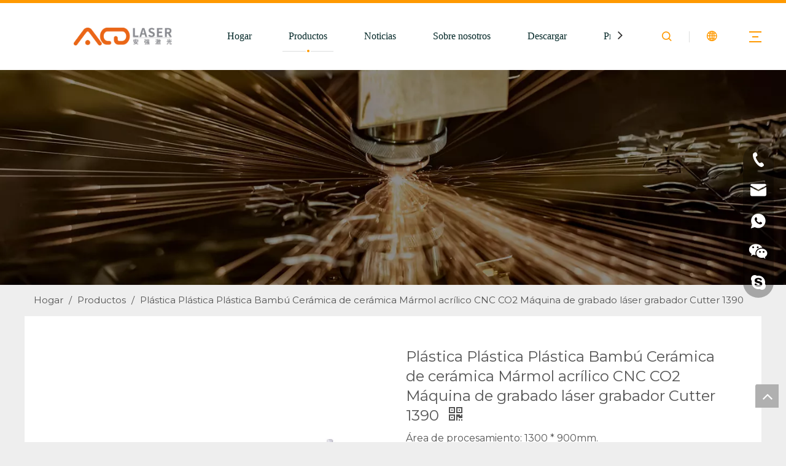

--- FILE ---
content_type: text/html;charset=utf-8
request_url: https://es.anqianglaser.com/Pl%C3%A1stica-Pl%C3%A1stica-Pl%C3%A1stica-Bamb%C3%BA-Cer%C3%A1mica-de-cer%C3%A1mica-M%C3%A1rmol-acr%C3%ADlico-CNC-CO2-M%C3%A1quina-de-grabado-l%C3%A1ser-grabador-Cutter-1390-pd41777154.html
body_size: 39453
content:
<!DOCTYPE html> <html lang="es" prefix="og: http://ogp.me/ns#"> <head> <title>Plásticos de contrachapado plásticos de cuero de bambú de cerámica de cerámica de cerámica acrílico CNC CO2 grabado láser máquina grabadora cortador 1390 de China Fabricante - Kernel Laser</title> <meta name="keywords" content=", máquina láser de grabado, cortador láser para hoja de acrílico"/> <meta name="description" content="Plásticos de contrachapado plásticos de cuero de bambú de cerámica de cerámica de cerámica Acrílico CNC CO2 grabado láser máquina grabadora Cortador 1390 Ofrecido por el fabricante de China Kernel Laser. BuyENGRABRING Máquina láser directamente con bajo precio y alta calidad."/> <link data-type="dns-prefetch" data-domain="jirorwxhmjqklp5m-static.ldycdn.com" rel="dns-prefetch" href="//jirorwxhmjqklp5m-static.ldycdn.com"> <link data-type="dns-prefetch" data-domain="irrorwxhmjqklp5m-static.ldycdn.com" rel="dns-prefetch" href="//irrorwxhmjqklp5m-static.ldycdn.com"> <link data-type="dns-prefetch" data-domain="rmrorwxhmjqklp5p-static.ldycdn.com" rel="dns-prefetch" href="//rmrorwxhmjqklp5p-static.ldycdn.com"> <link rel="canonical" href="https://es.anqianglaser.com/Pl%C3%A1stica-Pl%C3%A1stica-Pl%C3%A1stica-Bamb%C3%BA-Cer%C3%A1mica-de-cer%C3%A1mica-M%C3%A1rmol-acr%C3%ADlico-CNC-CO2-M%C3%A1quina-de-grabado-l%C3%A1ser-grabador-Cutter-1390-pd41777154.html"/> <link rel="alternate" hreflang="en" href="https://www.anqianglaser.com/Plywood-plastics-bamboo-leather-ceramic-tile-marble-acrylic-cnc-co2-laser-engraving-machine-engraver-cutter-1390-pd45918154.html"/> <link rel="alternate" hreflang="ru" href="https://ru.anqianglaser.com/%D0%A4%D0%B0%D0%BD%D0%B5%D1%80%D0%BD%D0%B0%D1%8F-%D0%BF%D0%BB%D0%B0%D1%81%D1%82%D0%B8%D0%BA%D0%B0-%D0%B1%D0%B0%D0%BC%D0%B1%D1%83%D0%BA%D0%BE%D0%B2%D0%B0%D1%8F-%D0%BA%D0%BE%D0%B6%D0%B0%D0%BD%D0%B0%D1%8F-%D0%BA%D0%B5%D1%80%D0%B0%D0%BC%D0%B8%D1%87%D0%B5%D1%81%D0%BA%D0%B0%D1%8F-%D0%BF%D0%BB%D0%B8%D1%82%D0%BA%D0%B0-%D0%BC%D1%80%D0%B0%D0%BC%D0%BE%D1%80%D0%BD%D0%B0%D1%8F-%D0%B0%D0%BA%D1%80%D0%B8%D0%BB%D0%BE%D0%B2%D0%B0%D1%8F-%D0%BB%D0%B0%D0%B7%D0%B5%D1%80%D0%BD%D0%B0%D1%8F-%D0%BB%D0%B0%D0%B7%D0%B5%D1%80%D0%BD%D0%B0%D1%8F-%D0%BC%D0%B0%D1%88%D0%B8%D0%BD%D0%B0-CO2-CO2-%D0%93%D1%80%D0%B0%D0%B2%D0%B5%D1%80%D0%BD%D0%B0%D1%8F-%D0%BA%D0%B0%D1%80%D0%B5%D1%82%D0%BA%D0%B0-1390-pd43777154.html"/> <link rel="alternate" hreflang="es" href="https://es.anqianglaser.com/Pl%C3%A1stica-Pl%C3%A1stica-Pl%C3%A1stica-Bamb%C3%BA-Cer%C3%A1mica-de-cer%C3%A1mica-M%C3%A1rmol-acr%C3%ADlico-CNC-CO2-M%C3%A1quina-de-grabado-l%C3%A1ser-grabador-Cutter-1390-pd41777154.html"/> <meta http-equiv="X-UA-Compatible" content="IE=edge"/> <meta name="renderer" content="webkit"/> <meta http-equiv="Content-Type" content="text/html; charset=utf-8"/> <meta name="viewport" content="width=device-width, initial-scale=1, user-scalable=no"/> <link rel="icon" href="//irrorwxhmjqklp5m-static.ldycdn.com/cloud/lrBpiKkqlpSRoilrkjqliq/favicon.ico"> <link type="text/css" rel="stylesheet" href="//irrorwxhmjqklp5m-static.ldycdn.com/concat/blilKB1gttRfiSlomrjkllmmqil/develop/VbKpfAULUWdj-iRKUAphkcHVt-GvUApKfKKUAU-jiBqrKijmrmrpipnrlj-jiBqrKijjiqroiqrpji/style.css,/static/assets/widget/style/component/position/position.css,/static/assets/widget/style/component/onlineService/public/public.css,/static/assets/widget/style/component/proddetail/public/public.css,/static/assets/widget/style/component/proddetail/label/label.css,/static/assets/widget/style/component/orderList/public/public.css,/static/assets/widget/script/plugins/videojs/video-js.min.css,/static/assets/widget/script/plugins/select2/select2.css,/static/assets/style/bootstrap/cus.bootstrap.grid.system.css,/static/assets/style/fontAwesome/4.7.0/css/font-awesome.css,/static/assets/style/iconfont/iconfont.css,/static/assets/widget/script/plugins/gallery/colorbox/colorbox.css,/static/assets/style/bootstrap/cus.bootstrap.grid.system.split.css,/static/assets/widget/style/component/onlineService/widget_setting_showStyle/float.css"/> <link type="text/css" rel="stylesheet" href="//rmrorwxhmjqklp5p-static.ldycdn.com/concat/2mijKBxt8wReiSlomrjkllmmqil/static/assets/widget/style/component/onlineService/widget_setting_showStyle/style13.css"/> <link href="//jirorwxhmjqklp5m-static.ldycdn.com/theme/pnjnKBqipkRliSqipkRljSkmpqRljSkoRmjSirimjrillnkoij/style/style.css" type="text/css" rel="stylesheet" data-theme="true" data-static="false"/> <style guid='u_4947f6cf5b414c1996d62e9302a3d07a' emptyRender='true' placeholder='true' type='text/css'></style> <link href="//irrorwxhmjqklp5m-static.ldycdn.com/site-res/rikkKBqipkRljSkmpqRliSnlklmnRliSjriirpRljSjrrjriiliiimRkiSlojioonkrkrrSRil.css?1640932449917" rel="stylesheet" data-extStyle="true" type="text/css" data-extAttr="20220104111913"/><style guid='c28ee311-4736-467c-823d-1f00659c45c3' pm_pageStaticHack='' jumpName='head' pm_styles='head' type='text/css'>.sitewidget-prodDetail-20141127140104 .proddetail-wrap .video-js video{height:100% !important}.sitewidget-prodDetail-20141127140104 .prodetail-slider .prod-pic-item .prodetail-slider-btn{color:black}.sitewidget-prodDetail-20141127140104 .ms-skin-default .ms-nav-next,.sitewidget-prodDetail-20141127140104 .ms-skin-default .ms-nav-prev{color:black}.sitewidget-prodDetail-20141127140104 .pro-this-prodBrief table{max-width:100%}.sitewidget-prodDetail-20141127140104 .this-description-table .pro-detail-inquirewrap.prodd-btn-otl-colorful a.pro-detail-inquirebtn i,.sitewidget-prodDetail-20141127140104 .this-description-table .pro-detail-inquirewrap.prodd-btn-otl-colorful a.pro-detail-orderbtn i{margin-left:5px}.sitewidget-prodDetail-20141127140104 .this-description-table .pro-detail-inquirewrap.prodd-btn-otl-colorful a.pro-detail-basket i,.sitewidget-prodDetail-20141127140104 .this-description-table .pro-detail-inquirewrap.prodd-btn-otl-colorful a.pro-detail-cart i{margin-left:5px}.sitewidget-prodDetail-20141127140104 .this-description-table .pro-detail-inquirewrap.prodd-btn-otl-colorful a.pro-detail-inquirebtn,.sitewidget-prodDetail-20141127140104 .this-description-table .pro-detail-inquirewrap.prodd-btn-otl-colorful a.pro-detail-orderbtn{border:1px solid #75a250;color:#75a250}.sitewidget-prodDetail-20141127140104 .this-description-table .pro-detail-inquirewrap.prodd-btn-otl-colorful a.pro-detail-inquirebtn:hover,.sitewidget-prodDetail-20141127140104 .this-description-table .pro-detail-inquirewrap.prodd-btn-otl-colorful a.pro-detail-orderbtn:hover{background-color:#75a250;color:#fff}.sitewidget-prodDetail-20141127140104 .this-description-table .pro-detail-inquirewrap.prodd-btn-otl-colorful a.pro-detail-basket,.sitewidget-prodDetail-20141127140104 .this-description-table .pro-detail-inquirewrap.prodd-btn-otl-colorful a.pro-detail-cart{border:1px solid #75a250;color:#75a250}.sitewidget-prodDetail-20141127140104 .this-description-table .pro-detail-inquirewrap.prodd-btn-otl-colorful a.pro-detail-basket:hover,.sitewidget-prodDetail-20141127140104 .this-description-table .pro-detail-inquirewrap.prodd-btn-otl-colorful a.pro-detail-cart:hover{background-color:#75a250;color:#fff}.sitewidget-prodDetail-20141127140104 .prodd-btn-otl-colorful .pdfDownLoad{border:1px solid #75a250;color:#75a250}.sitewidget-prodDetail-20141127140104 .prodd-btn-otl-colorful .pdfDownLoad:hover{background-color:#75a250;color:#fff}.sitewidget-prodDetail-20141127140104 #orderModel{display:block}.sitewidget-prodDetail-20141127140104 #paypalBtn{max-width:280px;margin-top:15px}.sitewidget-prodDetail-20141127140104 #paypalBtn #paypal-button-container{padding:0}.sitewidget-prodDetail-20141127140104 #paypalBtn #paypal-button-container .paypal-buttons>iframe.component-frame{z-index:1}@media(max-width:500px){.sitewidget-prodDetail-20141127140104 .switch3D{bottom:calc(14px)}}.new-threed-box{position:fixed;top:50%;left:50%;transform:translate(-50%,-50%);box-shadow:0 0 20px 0 rgba(0,0,0,0.2);z-index:10000000000000;line-height:1;border-radius:10px}.new-threed-box iframe{width:950px;height:720px;max-width:100vw;max-height:100vh;border-radius:10px;border:0}.new-threed-box iframe .only_full_width{display:block !important}.new-threed-box .close{position:absolute;right:11px;top:12px;width:18px;height:18px;cursor:pointer}@media(max-width:800px){.new-threed-box iframe{width:100vw;height:100vh;border-radius:0}.new-threed-box{border-radius:0}}.sitewidget-prodDetail-20141127140104 .sitewidget-bd .tinymce-render-box *{all:revert-layer}.sitewidget-prodDetail-20141127140104 .sitewidget-bd .tinymce-render-box img{vertical-align:middle;max-width:100%}.sitewidget-prodDetail-20141127140104 .sitewidget-bd .tinymce-render-box iframe{max-width:100%}.sitewidget-prodDetail-20141127140104 .sitewidget-bd .tinymce-render-box table{border-collapse:collapse}.sitewidget-prodDetail-20141127140104 .sitewidget-bd .tinymce-render-box *{margin:0}.sitewidget-prodDetail-20141127140104 .sitewidget-bd .tinymce-render-box table:not([cellpadding]) td,.sitewidget-prodDetail-20141127140104 .sitewidget-bd .tinymce-render-box table:not([cellpadding]) th{padding:.4rem}.sitewidget-prodDetail-20141127140104 .sitewidget-bd .tinymce-render-box table[border]:not([border="0"]):not([style*=border-width]) td,.sitewidget-prodDetail-20141127140104 .sitewidget-bd .tinymce-render-box table[border]:not([border="0"]):not([style*=border-width]) th{border-width:1px}.sitewidget-prodDetail-20141127140104 .sitewidget-bd .tinymce-render-box table[border]:not([border="0"]):not([style*=border-style]) td,.sitewidget-prodDetail-20141127140104 .sitewidget-bd .tinymce-render-box table[border]:not([border="0"]):not([style*=border-style]) th{border-style:solid}.sitewidget-prodDetail-20141127140104 .sitewidget-bd .tinymce-render-box table[border]:not([border="0"]):not([style*=border-color]) td,.sitewidget-prodDetail-20141127140104 .sitewidget-bd .tinymce-render-box table[border]:not([border="0"]):not([style*=border-color]) th{border-color:#ccc}.proddetail-pic600 .ms-thumbs-cont .ms-thumb-frame-selected{border-color:#ee531b}.sitewidget-prodDetail-20141127140104 .prod_member_desc{position:relative}.sitewidget-prodDetail-20141127140104 .prod_member_desc .prod_member_desc_pop{display:none;position:absolute;border:1px solid #ccc;background:#fff;width:300px;border-radius:6px;padding:5px 8px;left:0;z-index:1000}.sitewidget-prodDetail-20141127140104 .prod_member_desc .prod_member_desc_icon{margin:0 1px;width:12px;height:12px;cursor:pointer;transform:translateY(-4px)}.sitewidget-form-20210202225729 #formsubmit{pointer-events:none}.sitewidget-form-20210202225729 #formsubmit.releaseClick{pointer-events:unset}.sitewidget-form-20210202225729 .form-horizontal input,.sitewidget-form-20210202225729 .form-horizontal span:not(.select2-selection--single),.sitewidget-form-20210202225729 .form-horizontal label,.sitewidget-form-20210202225729 .form-horizontal .form-builder button{height:20px !important;line-height:20px !important}.sitewidget-form-20210202225729 .uploadBtn{padding:4px 15px !important;height:20px !important;line-height:20px !important}.sitewidget-form-20210202225729 select,.sitewidget-form-20210202225729 input[type="text"],.sitewidget-form-20210202225729 input[type="password"],.sitewidget-form-20210202225729 input[type="datetime"],.sitewidget-form-20210202225729 input[type="datetime-local"],.sitewidget-form-20210202225729 input[type="date"],.sitewidget-form-20210202225729 input[type="month"],.sitewidget-form-20210202225729 input[type="time"],.sitewidget-form-20210202225729 input[type="week"],.sitewidget-form-20210202225729 input[type="number"],.sitewidget-form-20210202225729 input[type="email"],.sitewidget-form-20210202225729 input[type="url"],.sitewidget-form-20210202225729 input[type="search"],.sitewidget-form-20210202225729 input[type="tel"],.sitewidget-form-20210202225729 input[type="color"],.sitewidget-form-20210202225729 .uneditable-input{height:20px !important}.sitewidget-form-20210202225729.sitewidget-inquire .control-group .controls .select2-container .select2-selection--single .select2-selection__rendered{height:20px !important;line-height:20px !important}.sitewidget-form-20210202225729 textarea.cus-message-input{min-height:20px !important}.sitewidget-form-20210202225729 .add-on,.sitewidget-form-20210202225729 .add-on{height:20px !important;line-height:20px !important}.sitewidget-form-20210202225729 .input-valid-bg{background:#ffece8 !important;outline:0}.sitewidget-form-20210202225729 .input-valid-bg:focus{background:#fff !important;border:1px solid #f53f3f !important}.sitewidget-form-20210202225729 #formsubmit{border:0 solid #2e6da4;border-radius:0;background:#f90;color:#fff;font-size:14px;width:100%;height:34px}.sitewidget-form-20210202225729 #formsubmit:hover{border:0 solid #204d74;border-radius:0;background:#f90;color:#fff;font-size:14px}.sitewidget-form-20210202225729 #formreset{width:100%;font-size:14px;height:34px}.sitewidget-form-20210202225729 #formreset:hover{font-size:14px}.sitewidget-form-20210202225729 .submitGroup .controls{text-align:center}.sitewidget-form-20210202225729 .multiple-parent input[type='checkbox']+label:before{content:"";display:inline-block;width:12px;height:12px;border:1px solid #888;border-radius:3px;margin-right:6px;margin-left:6px;transition-duration:.2s}.sitewidget-form-20210202225729 .multiple-parent input[type='checkbox']:checked+label:before{width:50%;border-color:#888;border-left-color:transparent;border-top-color:transparent;-webkit-transform:rotate(45deg) translate(1px,-4px);transform:rotate(45deg) translate(1px,-4px);margin-right:12px;width:6px}.sitewidget-form-20210202225729 .multiple-parent input[type="checkbox"]{display:none}.sitewidget-form-20210202225729 .multiple-parent{display:none;width:100%}.sitewidget-form-20210202225729 .multiple-parent ul{list-style:none;width:100%;text-align:left;border-radius:4px;padding:10px 5px;box-sizing:border-box;height:auto;overflow-x:hidden;overflow-y:scroll;box-shadow:0 4px 5px 0 rgb(0 0 0 / 14%),0 1px 10px 0 rgb(0 0 0 / 12%),0 2px 4px -1px rgb(0 0 0 / 30%);background-color:#fff;margin:2px 0 0 0;border:1px solid #ccc;box-shadow:1px 1px 2px rgb(0 0 0 / 10%) inset}.sitewidget-form-20210202225729 .multiple-parent ul::-webkit-scrollbar{width:2px;height:4px}.sitewidget-form-20210202225729 .multiple-parent ul::-webkit-scrollbar-thumb{border-radius:5px;-webkit-box-shadow:inset 0 0 5px rgba(0,0,0,0.2);background:#4e9e97}.sitewidget-form-20210202225729 .multiple-parent ul::-webkit-scrollbar-track{-webkit-box-shadow:inset 0 0 5px rgba(0,0,0,0.2);border-radius:0;background:rgba(202,202,202,0.23)}.sitewidget-form-20210202225729 .multiple-select{width:100%;height:auto;min-height:40px;line-height:40px;border-radius:4px;padding-right:10px;padding-left:10px;box-sizing:border-box;overflow:hidden;background-size:auto 80%;border:1px solid #ccc;box-shadow:1px 1px 2px rgb(0 0 0 / 10%) inset;background-color:#fff;position:relative}.sitewidget-form-20210202225729 .multiple-select:after{content:'';position:absolute;top:50%;right:6px;width:0;height:0;border:8px solid transparent;border-top-color:#888;transform:translateY(calc(-50% + 4px));cursor:pointer}.sitewidget-form-20210202225729 .multiple-select span{line-height:28px;color:#666}.sitewidget-form-20210202225729 .multiple-parent label{color:#333;display:inline-flex;align-items:center;height:30px;line-height:22px;padding:0}.sitewidget-form-20210202225729 .select-content{display:inline-block;border-radius:4px;line-height:23px;margin:2px 2px 0 2px;padding:0 3px;border:1px solid #888;height:auto}.sitewidget-form-20210202225729 .select-delete{cursor:pointer}.sitewidget-form-20210202225729 select[multiple]{display:none}#siteblocks-setting-wrap-qopBgblFfPjE .block10284 .navTile:hover .but{color:#f90}#siteblocks-setting-wrap-qopBgblFfPjE .block10284 .active1{color:#f90}#siteblocks-setting-wrap-qopBgblFfPjE .block10284 .active1 .Aactive{background-color:#f90}#siteblocks-setting-wrap-qopBgblFfPjE .block10284 .navTile:hover .Aactive{background-color:#f90}#siteblocks-setting-wrap-qopBgblFfPjE .block10284 .circle-center{background-color:#f90}#siteblocks-setting-wrap-qopBgblFfPjE .block10284 .nav02-line{background-color:#f90}#siteblocks-setting-wrap-qopBgblFfPjE .block10284 .nav03-liSub:hover{color:#f90}#siteblocks-setting-wrap-qopBgblFfPjE .block10284 .nav03-liSub:hover .circleBox{background-color:#f90}#siteblocks-setting-wrap-qopBgblFfPjE .block10284 .search-wrap>i{color:#f90}#siteblocks-setting-wrap-qopBgblFfPjE .block10284 .imgStyle01{color:#f90}#siteblocks-setting-wrap-qopBgblFfPjE .block10284 .line-top{border-color:#f90}#siteblocks-setting-wrap-qopBgblFfPjE .block10284 .line-bottom{border-color:#f90}#siteblocks-setting-wrap-qopBgblFfPjE .block10284 .line-center{border-color:#f90}#siteblocks-setting-wrap-qopBgblFfPjE .block10284 .Bactive .textBox:hover a{color:#f90}#siteblocks-setting-wrap-qopBgblFfPjE .block10284 .Cactive>i{color:#f90}#siteblocks-setting-wrap-qopBgblFfPjE .block10284 .nav01{border-color:#f90}#siteblocks-setting-wrap-qopBgblFfPjE .block10284 .searchInput{border-color:#f90}#siteblocks-setting-wrap-qopBgblFfPjE .block10284 .searchButton>i{color:#f90}#siteblocks-setting-wrap-qopBgblFfPjE .block10284 .closeBox>i{color:#f90}#siteblocks-setting-wrap-qopBgblFfPjE .block10284 .active3{color:#f90}#siteblocks-setting-wrap-qopBgblFfPjE .block10284 .active3 .circleBox{background-color:#f90}#siteblocks-setting-wrap-qopBgblFfPjE .block10284 .active2 .Dactive a{color:#f90}</style><link rel='stylesheet' href='https://fonts.googleapis.com/css?family=Montserrat:400,500,700&display=swap' data-type='1' type='text/css' media='all'/> <script type="text/javascript" src="//rmrorwxhmjqklp5p-static.ldycdn.com/static/t-7kBmBKiKlomrjkllmmqij/assets/script/jquery-1.11.0.concat.js"></script> <script type="text/javascript" src="//jirorwxhmjqklp5m-static.ldycdn.com/develop/VbKpfAULUWdj-erpKfUCamHhj-GvUApKfKKUAU-jmBqrKijmrojrimnpji-jiBqrKijjiqroiqrpji/demo.js"></script> <script async src="//ld-analytics.ldycdn.com/lkinKBkmpqRlrSSRRQRiiSiojkjr/ltm-web.js?v=1641266353000"></script><script guid='0f086c6a-cd59-4827-ac86-b4effdb0f9ae' pm_pageStaticHack='true' jumpName='head' pm_scripts='head' type='text/javascript'>try{(function(window,undefined){var phoenixSite=window.phoenixSite||(window.phoenixSite={});phoenixSite.lanEdition="ES_ES";var page=phoenixSite.page||(phoenixSite.page={});page.cdnUrl="//irrorwxhmjqklp5m-static.ldycdn.com";page.siteUrl="https://es.anqianglaser.com";page.lanEdition=phoenixSite.lanEdition;page._menu_prefix="";page._pId="nNApVZuEYFTt";phoenixSite._sViewMode="true";phoenixSite._templateSupport="true";phoenixSite._singlePublish="false"})(this)}catch(e){try{console&&console.log&&console.log(e)}catch(e){}};</script> <!--[if lt IE 9]><style guid='u_e1a6b07ca8454875a525f87e66f06aee' type='text/css'>.col-md-1,.col-md-2,.col-md-3,.col-md-4,.col-md-5,.col-md-6,.col-md-7,.col-md-8,.col-md-9,.col-md-10,.col-md-11,.col-md-12{float:left}.col-md-12{width:100%}.col-md-11{width:91.66666666666666%}.col-md-10{width:83.33333333333334%}.col-md-9{width:75%}.col-md-8{width:66.66666666666666%}.col-md-7{width:58.333333333333336%}.col-md-6{width:50%}.col-md-5{width:41.66666666666667%}.col-md-4{width:33.33333333333333%;*width:33.2%}.col-md-3{width:25%}.col-md-2{width:16.666666666666664%}.col-md-1{width:8.333333333333332%}</style> <script src="//rmrorwxhmjqklp5p-static.ldycdn.com/static/assets/script/plugins/bootstrap/respond.src.js?_=1640932449917"></script> <link href="//jirorwxhmjqklp5m-static.ldycdn.com/respond-proxy.html" id="respond-proxy" rel="respond-proxy"/> <link href="/assets/respond/respond.proxy.gif" id="respond-redirect" rel="respond-redirect"/> <script src="/assets/respond/respond.proxy.js?_=1640932449917"></script><![endif]--> <script id='u_0da6f38ce1e346268163500569c05f21' guid='u_0da6f38ce1e346268163500569c05f21' pm_script='init_top' type='text/javascript'>try{(function(window,undefined){var datalazyloadDefaultOptions=window.datalazyloadDefaultOptions||(window.datalazyloadDefaultOptions={});datalazyloadDefaultOptions["version"]="2.0.1";datalazyloadDefaultOptions["isMobileViewer"]="false";datalazyloadDefaultOptions["hasCLSOptimizeAuth"]="false";datalazyloadDefaultOptions["_version"]="2.0.0";datalazyloadDefaultOptions["isPcOptViewer"]="true";datalazyloadDefaultOptions["isPcOptViewer"]="false"})(this)}catch(e){try{console&&console.log&&console.log(e)}catch(e){}};</script> </head> <body class=" frontend-body-canvas"> <div id='backstage-headArea' headFlag='1'> <div class="siteblocks-setting-wrap VbKpfAULUWdj_20201211191844 siteblocks-aPApKUfKejNZ-20210225112825" id="siteblocks-setting-wrap-qopBgblFfPjE" data-settingId="qopBgblFfPjE" data-versionNo="20201211191844" data-level="rows" data-type="siteblocks" data-mobileBg="true" data-classAttr="siteblocks-aPApKUfKejNZ-20210225112825" data-appId="10284" data-encodeAppId="VbKpfAULUWdj" data-purchased="true" data-hide-node=""> <div class="siteblocks-container" style='' data-module-radio="" data-module-width=""> <div class="block10284"> <div class="nav01"> <div class="navWrapper"> <div class="iconLeft"> <div class="backstage-blocksEditor-wrap iconBox" data-wrap-type="1" data-storage="0" data-blocksEditor-type="phoenix_blocks_image" data-auto_uuid=d1200732-8f26-46b0-b418-fe9fd0764d75><div class="backstage-componet"> <div class="backstage-componet-bd" data-setting-base64="eyJzdW1UeXBlIjoiMCIsImxpbmtUeXBlIjoiMCIsInNlbGVjdGVkUGFnZUlkIjoiZWlVQUJPa2pEYUt0IiwiaXNPcGVuTmV3IjpmYWxzZSwibmVlZE5vRm9sbG93IjpmYWxzZX0="> <a class="blocks-image" href="/index.html"><img src="//irrorwxhmjqklp5m-static.ldycdn.com/cloud/ljBpiKkqlpSRrjjkqojqiq/AQ-Laser-anqiangjiguang.png" alt="Kernel láser equipo co.ltd." title=""/></a> </div> </div></div> </div> <div class="wra"> <div class="navCenter2"> <div class="navCenter"> <div class="search-input-two"></div> <div class="button-prev"> <i class="font-icon fa fa-angle-left"> </i> </div> <div class="button-next"> <i class="font-icon fa fa-angle-right"> </i> </div> <div class="backstage-blocksEditor-wrap navigation navStyle" data-wrap-type="1" data-relate-appId="MRAUpfKKpsgB" data-storage="1" data-blocksEditor-type="phoenix_blocks_navigation" data-auto_uuid=00074ef9-10fd-4f59-8067-55c6bdc6b4e1> <ul class="blockNavBar fix navBox"> <li id="parent_0" class="navTile"> <div class="hover"> <div class="line-left"></div> <div class="circle-center"> </div> <div class="line-right"></div> </div> <div class="arrow"> <i class="font-icon block-icon block-iconxia nav01Down"></i> <i class="font-icon block-icon block-iconshang nav01Up"></i> </div> <a class="but" id="19115404" target="_self" data-currentIndex='' href="/"> <i class="icon "> </i> Hogar </a> </li> <li id="parent_1" class="navTile"> <div class="hover"> <div class="line-left"></div> <div class="circle-center"> </div> <div class="line-right"></div> </div> <div class="arrow"> <i class="font-icon block-icon block-iconxia nav01Down"></i> <i class="font-icon block-icon block-iconshang nav01Up"></i> </div> <a class="but" id="19115374" target="_self" data-currentIndex='1' href="/products.html"> <i class="icon "> </i> Productos </a> <div class="sub subWra"> <ul class="ulSub"> <li class="liSub "> <div class="nav02Arrow"><i class="font-icon fa fa-angle-right"></i></div> <div class="nav02-line"> </div> <div class="imgBox"> </div> <div class="textBox"> <a target="_self" rel="" href="/L%C3%A1ser-de-CO2-pl3839262.html" data-currentIndex=''> <i class="icon "> </i> Láser de CO2 </a> </div> </li> <li class="liSub "> <div class="nav02Arrow"><i class="font-icon fa fa-angle-right"></i></div> <div class="nav02-line"> </div> <div class="imgBox"> </div> <div class="textBox"> <a target="_self" rel="" href="/L%C3%A1ser-de-fibra-pl3729262.html" data-currentIndex=''> <i class="icon "> </i> Láser de fibra </a> </div> </li> <li class="liSub "> <div class="nav02Arrow"><i class="font-icon fa fa-angle-right"></i></div> <div class="nav02-line"> </div> <div class="imgBox"> </div> <div class="textBox"> <a target="_self" rel="" href="/Accesorios-l%C3%A1ser-pl3629262.html" data-currentIndex=''> <i class="icon "> </i> Accesorios laser </a> </div> <ul class="nav03-ulSub"> <li class=" nav03-liSub" data-visible="1"> <div class="circleBox"></div> <div class="nav03Arrow"><i class="font-icon fa fa-angle-right"></i></div> <div class="nav03-imgBox"> </div> <a id="nav_19115474" class="sitewidget-sub-nav" target="_self" rel="" data-currentIndex='' href=""> Accesorios electricos </a> </li> <li class=" nav03-liSub" data-visible="1"> <div class="circleBox"></div> <div class="nav03Arrow"><i class="font-icon fa fa-angle-right"></i></div> <div class="nav03-imgBox"> </div> <a id="nav_19115484" class="sitewidget-sub-nav" target="_self" rel="" data-currentIndex='' href=""> Accesorios para maquinaria </a> </li> </ul> </li> </ul> </div> </li> <li id="parent_2" class="navTile"> <div class="hover"> <div class="line-left"></div> <div class="circle-center"> </div> <div class="line-right"></div> </div> <div class="arrow"> <i class="font-icon block-icon block-iconxia nav01Down"></i> <i class="font-icon block-icon block-iconshang nav01Up"></i> </div> <a class="but" id="19115384" target="_self" data-currentIndex='' href="/news.html"> <i class="icon "> </i> Noticias </a> </li> <li id="parent_3" class="navTile"> <div class="hover"> <div class="line-left"></div> <div class="circle-center"> </div> <div class="line-right"></div> </div> <div class="arrow"> <i class="font-icon block-icon block-iconxia nav01Down"></i> <i class="font-icon block-icon block-iconshang nav01Up"></i> </div> <a class="but" id="19115434" target="_self" data-currentIndex='' href="/aboutus.html"> <i class="icon "> </i> Sobre nosotros </a> </li> <li id="parent_4" class="navTile"> <div class="hover"> <div class="line-left"></div> <div class="circle-center"> </div> <div class="line-right"></div> </div> <div class="arrow"> <i class="font-icon block-icon block-iconxia nav01Down"></i> <i class="font-icon block-icon block-iconshang nav01Up"></i> </div> <a class="but" id="19115424" target="_self" data-currentIndex='' href="/download.html"> <i class="icon "> </i> Descargar </a> </li> <li id="parent_5" class="navTile"> <div class="hover"> <div class="line-left"></div> <div class="circle-center"> </div> <div class="line-right"></div> </div> <div class="arrow"> <i class="font-icon block-icon block-iconxia nav01Down"></i> <i class="font-icon block-icon block-iconshang nav01Up"></i> </div> <a class="but" id="19115414" target="_self" data-currentIndex='' href="/faqlist.html"> <i class="icon "> </i> Preguntas más frecuentes </a> </li> <li id="parent_6" class="navTile"> <div class="hover"> <div class="line-left"></div> <div class="circle-center"> </div> <div class="line-right"></div> </div> <div class="arrow"> <i class="font-icon block-icon block-iconxia nav01Down"></i> <i class="font-icon block-icon block-iconshang nav01Up"></i> </div> <a class="but" id="19115394" target="_self" data-currentIndex='' href="/contactus.html"> <i class="icon "> </i> Contáctenos </a> </li> </ul> </div> <div class="text2"></div> </div> </div> <div class="searchRight"> <div class="backstage-blocksEditor-wrap serach " data-wrap-type="1" data-relate-appId="PEfApUKpfjQL" data-storage="1" data-blocksEditor-type="phoenix_blocks_serach" data-auto_uuid=4dad05e5-1b0f-4036-aaca-dd8eb3b8df7a><form action="/phoenix/admin/prod/search" method="get" novalidate> <div class="search-wrap"> <i class="font-icon block-icon block-iconsousuo1"> </i> <div class="search-input"> <div class="searchBox"> <input class="searchInput" type="text" name="searchValue" id="inputSearch" placeholder="Search" autocomplete="off"/> <button class="searchButton" type="submit"> <i class="font-icon block-icon block-iconsousuo1"> </i> </button> <div class="closeBox"> <i class="font-icon block-icon block-iconbaseline-close"> </i> </div> </div> </div> </div> </form></div> </div> <div class="language"> <div class="backstage-blocksEditor-wrap langBar" data-wrap-type="1" data-relate-appId="PNpfKAUAiAnL" data-storage="1" data-blocksEditor-type="phoenix_blocks_langBar" data-auto_uuid=a10f82ee-2280-41be-a428-765e344ad418> <div class="lang-show-word"> <span class="sq_language_span"> <i class="imgStyle01 font-icon block-icon block-iconyuyanlan"> </i> <span class="spanStyle">Español</span> <img class="imgStyle02" src="//irrorwxhmjqklp5m-static.ldycdn.com/cloud/ioBqjKlqRinSkjqiqnjo/jiantou.png" alt="" title=""> </span> </div> <ul class="lang-list langWra"> <li class="lang-item langBox"> <a class="langImgBox" href='https://www.anqianglaser.com/Plywood-plastics-bamboo-leather-ceramic-tile-marble-acrylic-cnc-co2-laser-engraving-machine-engraver-cutter-1390-pd45918154.html'> <span class="langImg lang-sprites-slide sprites sprites-0"></span> <span class="langNa">English</span> </a> </li> <li class="lang-item langBox"> <a class="langImgBox" href='https://ru.anqianglaser.com/%D0%A4%D0%B0%D0%BD%D0%B5%D1%80%D0%BD%D0%B0%D1%8F-%D0%BF%D0%BB%D0%B0%D1%81%D1%82%D0%B8%D0%BA%D0%B0-%D0%B1%D0%B0%D0%BC%D0%B1%D1%83%D0%BA%D0%BE%D0%B2%D0%B0%D1%8F-%D0%BA%D0%BE%D0%B6%D0%B0%D0%BD%D0%B0%D1%8F-%D0%BA%D0%B5%D1%80%D0%B0%D0%BC%D0%B8%D1%87%D0%B5%D1%81%D0%BA%D0%B0%D1%8F-%D0%BF%D0%BB%D0%B8%D1%82%D0%BA%D0%B0-%D0%BC%D1%80%D0%B0%D0%BC%D0%BE%D1%80%D0%BD%D0%B0%D1%8F-%D0%B0%D0%BA%D1%80%D0%B8%D0%BB%D0%BE%D0%B2%D0%B0%D1%8F-%D0%BB%D0%B0%D0%B7%D0%B5%D1%80%D0%BD%D0%B0%D1%8F-%D0%BB%D0%B0%D0%B7%D0%B5%D1%80%D0%BD%D0%B0%D1%8F-%D0%BC%D0%B0%D1%88%D0%B8%D0%BD%D0%B0-CO2-CO2-%D0%93%D1%80%D0%B0%D0%B2%D0%B5%D1%80%D0%BD%D0%B0%D1%8F-%D0%BA%D0%B0%D1%80%D0%B5%D1%82%D0%BA%D0%B0-1390-pd43777154.html'> <span class="langImg lang-sprites-slide sprites sprites-5"></span> <span class="langNa">Pусский</span> </a> </li> </ul></div> </div> <div class="threeLine-two"> <div class="line-all-two"> <div class="line-top"> </div> <div class="line-center"> </div> <div class="line-bottom"> </div> </div> </div> <div class="threeLine"> <div class="line-all"> <div class="line-top"> </div> <div class="line-center"> </div> <div class="line-bottom"> </div> </div> <div class="textWra"> <div class="textBefore"></div> <div class="text1"> <div class="backstage-blocksEditor-wrap text" data-wrap-type="1" data-storage="0" data-blocksEditor-type="phoenix_blocks_text" data-auto_uuid=4623a1de-0475-45db-aea1-859135c11dbd>T: + 86-0531-8126-1975 <br/>MI: <span style="font-size:12px;">aqlaser-info@anqianglaser.com</span> <a data-cke-saved-href="mailto:info@kernellaser.com" href="mailto:info@kernellaser.com" rel="nofollow"></a></div> <div class="backstage-blocksEditor-wrap text textTwo" data-wrap-type="1" data-storage="0" data-blocksEditor-type="phoenix_blocks_text" data-auto_uuid=d81d7d1e-3f0a-40b9-9270-348a30431ab7>No.3 Yuhua Road, Sub-Distrito de Hehualu, Distrito de Licheng, Jinan, Shandong, China</div> </div> </div> </div> </div> </div> </div> </div> </div> <input type="hidden" name="appIsDev" value="0"/> </div> <script type="text" attr="mobileHeadArea">{"mobilenHeadBtnFlage":null,"mobilenHeadBgcolor":null}</script></div><div id="backstage-bodyArea"><div class="outerContainer" data-mobileBg="true" id="outerContainer_1612063555184" data-type="outerContainer" data-level="rows"><div class="container" data-type="container" data-level="rows" cnttype="backstage-container-mark"><div class="row" data-type="rows" data-level="rows" data-attr-xs="null" data-attr-sm="null"><div class="col-md-12" id="column_1612063541972" data-type="columns" data-level="columns"><div id="location_1612063541975" data-type="locations" data-level="rows"><div class="backstage-stwidgets-settingwrap" id="component_kRKBLbGuUpFE" data-scope="0" data-settingId="kRKBLbGuUpFE" data-relationCommonId="nNApVZuEYFTt" data-classAttr="sitewidget-placeHolder-20210131112741"> <div class="sitewidget-placeholder sitewidget-placeHolder-20210131112741"> <div class="sitewidget-bd"> <div class="resizee" style="height:350px"></div> </div> </div> <script type="text/x-pc-opt-script" data-id="kRKBLbGuUpFE" data-alias="placeHolder" data-jsOptimization='true'>(function(window,$,undefined){})(window,$);</script></div> </div></div></div></div></div><div class="outerContainer" data-mobileBg="true" id="outerContainer_1425366641184" data-type="outerContainer" data-level="rows"><div class="container-opened" data-type="container" data-level="rows" cnttype="backstage-container-mark"><div class="row" data-type="rows" data-level="rows" data-attr-xs="null" data-attr-sm="null"><div class="col-md-12" id="column_1425366633852" data-type="columns" data-level="columns"><div id="location_1425366633853" data-type="locations" data-level="rows"><div class="backstage-stwidgets-settingwrap" scope="0" settingId="GypgBQlEITJj" id="component_GypgBQlEITJj" relationCommonId="nNApVZuEYFTt" classAttr="sitewidget-position-20150126161948"> <div class="sitewidget-position sitewidget-position-20150126161948"> <div class="sitewidget-bd fix "> <span class="position-description-hidden sitewidget-position-icon"></span> <span itemprop="itemListElement" itemscope="" itemtype="https://schema.org/ListItem"> <a itemprop="item" href="/"> <span itemprop="name">Hogar</span> </a> <meta itemprop="position" content="1"> </span> / <span itemprop="itemListElement" itemscope="" itemtype="https://schema.org/ListItem"> <a itemprop="item" href="/products.html"> <span itemprop="name">Productos</span> </a> <meta itemprop="position" content="2"> </span> / <span class="sitewidget-position-current">Plástica Plástica Plástica Bambú Cerámica de cerámica Mármol acrílico CNC CO2 Máquina de grabado láser grabador Cutter 1390</span> </div> </div> <script type="text/x-pc-opt-script" data-id="GypgBQlEITJj" data-alias="position" data-jsOptimization='true'>(function(window,$,undefined){})(window,$);</script> </div> </div></div></div></div></div><div class="outerContainer" data-mobileBg="true" id="outerContainer_1417067775027" data-type="outerContainer" data-level="rows"><div class="container" data-type="container" data-level="rows" cnttype="backstage-container-mark"><div class="row" data-type="rows" data-level="rows" data-attr-xs="null" data-attr-sm="null"><div class="col-md-12" id="column_7315ee1ae38d42ef85602636eda8a7a1" data-type="columns" data-level="columns"><div id="location_1417067775056" data-type="locations" data-level="rows"><div class="backstage-stwidgets-settingwrap" id="component_vbUVLGltJQNE" data-scope="0" data-settingId="vbUVLGltJQNE" data-relationCommonId="nNApVZuEYFTt" data-classAttr="sitewidget-placeHolder-20200115142852"> <div class="sitewidget-placeholder sitewidget-placeHolder-20200115142852"> <div class="sitewidget-bd"> <div class="resizee" style="height:50px"></div> </div> </div> <script type="text/x-pc-opt-script" data-id="vbUVLGltJQNE" data-alias="placeHolder" data-jsOptimization='true'>(function(window,$,undefined){})(window,$);</script></div> <div class="backstage-stwidgets-settingwrap" scope="0" settingId="yoAqVbQjdnLt" data-speedType="hight" id="component_yoAqVbQjdnLt" relationCommonId="nNApVZuEYFTt" classAttr="sitewidget-prodDetail-20141127140104"> <div data-fieldAlignStyle="0" class="sitewidget-proddetail sitewidget-prodDetail-20141127140104 sitewidget-proddetail-7 "> <div class="sitewidget-bd prodDetail-notab-style prodd-color-otl prodd-btn-otl-colorful"> <form id="productInfo" method="post" novalidate> <input type="hidden" name="id" value="kwfUtsHLBVRZ"/> <input type="hidden" name="name" value="Plástica Plástica Plástica Bambú Cerámica de cerámica Mármol acrílico CNC CO2 Máquina de grabado láser grabador Cutter 1390"/> <input type="hidden" name="category" value=""/> <input type="hidden" name="brand" value=""/> <input type="hidden" name="variant" value=""/> <input type="hidden" name="price" value="0"/> <input type="hidden" name="commentUrl" value=""/> <input type="hidden" name="isOpenFlashSaleCfg" value="0"/> </form> <style>@media(min-width:989px){.pro_pic_big{display:block}.pro_pic_small{display:none}}@media(max-width:990px){.pro_pic_big{display:none}.pro_pic_small{display:block}.pro_pic_small .owl-controls{position:absulate;margin-top:-40px;left:0;right:0}}.img_viewer_show{pointer-events:auto !important}@media(max-width:768px){.skuChangImg{pointer-events:none}}</style> <style ignoreTemplateWrap="true" data-type="inlineStyleProdDetail">@media(min-width:1219px){.proddetail-bigpic{height:700px}}@media(min-width:990px) and (max-width:1219px){.proddetail-bigpic{height:590px}}</style> <script data-type="unUseTemplate">
	onloadHack(function () {
		$('style[data-type="inlineStyleProdDetail"]').remove();
	})
</script> <div class="proddetail-wrap proddetail-zoomin prdetail-main-default fix proddetail-pic600 newStyle7 55" hasProdVideo="true"> <div class="proddetail-bigpic"> <div class="proddetail-picArea"> <div class="ms-showcase2-template pro_pic_big 01"> <div class="master-slider ms-skin-default labelclass" id="masterslider_yoAqVbQjdnLt"> <div class="prodDetail-0-ttl prodDetail-ttl"><div></div></div> <div class="prodDetail-0-ttr prodDetail-ttr"><div></div></div> <div class="prodDetail-0-tt prodDetail-tt"></div> <div class="prodDetail-0-itl prodDetail-itl"><img src=""/></div> <div class="prodDetail-0-itr prodDetail-itr"><img src=""/></div> <div class="prodDetail-0-ir prodDetail-ir"></div> <div class="ms-slide easyzoom easyzoom--overlay easyzoom--overlay_absolute"> <a href="//irrorwxhmjqklp5m-static.ldycdn.com/cloud/lrBpiKkqlpSRoilkkojjiq/1390i2.jpg" style="width: 0;height: 0" class="jqzoom">9 <img src='' data-src="//irrorwxhmjqklp5m-static.ldycdn.com/cloud/lrBpiKkqlpSRoilkkojjiq/1390i2.jpg" alt="Plástica Plástica Plástica Bambú Cerámica de cerámica Mármol acrílico CNC CO2 Máquina de grabado láser grabador Cutter 1390" class="showViewer history-point-image"/> <img class="ms-thumb showViewer history-point-image" src="//irrorwxhmjqklp5m-static.ldycdn.com/cloud/lrBpiKkqlpSRoilkkojjiq/1390i2-100-100.jpg" alt="Plástica Plástica Plástica Bambú Cerámica de cerámica Mármol acrílico CNC CO2 Máquina de grabado láser grabador Cutter 1390"/> </a> <img src='' data-src="//irrorwxhmjqklp5m-static.ldycdn.com/cloud/lrBpiKkqlpSRoilkkojjiq/1390i2.jpg" alt="Plástica Plástica Plástica Bambú Cerámica de cerámica Mármol acrílico CNC CO2 Máquina de grabado láser grabador Cutter 1390" class="showViewer"/> <img class="ms-thumb showViewer history-point-image" src="//irrorwxhmjqklp5m-static.ldycdn.com/cloud/lrBpiKkqlpSRoilkkojjiq/1390i2-100-100.jpg" alt="Plástica Plástica Plástica Bambú Cerámica de cerámica Mármol acrílico CNC CO2 Máquina de grabado láser grabador Cutter 1390"/> </div> <div class="ms-slide easyzoom easyzoom--overlay easyzoom--overlay_absolute"> <a href="//irrorwxhmjqklp5m-static.ldycdn.com/cloud/liBpiKkqlpSRoilkkokjiq/1390i1.jpg" style="width: 0;height: 0" class="jqzoom">9 <img src='' data-src="//irrorwxhmjqklp5m-static.ldycdn.com/cloud/liBpiKkqlpSRoilkkokjiq/1390i1.jpg" alt="Plástica Plástica Plástica Bambú Cerámica de cerámica Mármol acrílico CNC CO2 Máquina de grabado láser grabador Cutter 1390" class="showViewer history-point-image"/> <img class="ms-thumb showViewer history-point-image" src="//irrorwxhmjqklp5m-static.ldycdn.com/cloud/liBpiKkqlpSRoilkkokjiq/1390i1-100-100.jpg" alt="Plástica Plástica Plástica Bambú Cerámica de cerámica Mármol acrílico CNC CO2 Máquina de grabado láser grabador Cutter 1390"/> </a> <img src='' data-src="//irrorwxhmjqklp5m-static.ldycdn.com/cloud/liBpiKkqlpSRoilkkokjiq/1390i1.jpg" alt="Plástica Plástica Plástica Bambú Cerámica de cerámica Mármol acrílico CNC CO2 Máquina de grabado láser grabador Cutter 1390" class="showViewer"/> <img class="ms-thumb showViewer history-point-image" src="//irrorwxhmjqklp5m-static.ldycdn.com/cloud/liBpiKkqlpSRoilkkokjiq/1390i1-100-100.jpg" alt="Plástica Plástica Plástica Bambú Cerámica de cerámica Mármol acrílico CNC CO2 Máquina de grabado láser grabador Cutter 1390"/> </div> </div> </div> <div class="pro_pic_small"> <span class="video_play_icon hide"></span> <div class="prodetail-slider owl-carousel" data-type="sliders" id="slider-yoAqVbQjdnLt"> <div class="prod-pic-item labelclass"> <div class="prodDetail-0-ttl prodDetail-ttl"><div></div></div> <div class="prodDetail-0-ttr prodDetail-ttr"><div></div></div> <div class="prodDetail-0-tt prodDetail-tt"></div> <div class="prodDetail-0-itl prodDetail-itl"><img src=""/></div> <div class="prodDetail-0-itr prodDetail-itr"><img src=""/></div> <div class="prodDetail-0-ir prodDetail-ir"></div> <a href="javascript:;" class="viewer_show"> <picture> <img class="img_viewer_show history-point-image" src="//irrorwxhmjqklp5m-static.ldycdn.com/cloud/lrBpiKkqlpSRoilkkojjiq/1390i2.jpg" org-src='//irrorwxhmjqklp5m-static.ldycdn.com/cloud/lrBpiKkqlpSRoilkkojjiq/1390i2.jpg' alt="Plástica Plástica Plástica Bambú Cerámica de cerámica Mármol acrílico CNC CO2 Máquina de grabado láser grabador Cutter 1390"> </picture> </a> </div> <div class="prod-pic-item labelclass"> <div class="prodDetail-0-ttl prodDetail-ttl"><div></div></div> <div class="prodDetail-0-ttr prodDetail-ttr"><div></div></div> <div class="prodDetail-0-tt prodDetail-tt"></div> <div class="prodDetail-0-itl prodDetail-itl"><img src=""/></div> <div class="prodDetail-0-itr prodDetail-itr"><img src=""/></div> <div class="prodDetail-0-ir prodDetail-ir"></div> <a href="javascript:;" class="viewer_show"> <picture> <img class="img_viewer_show history-point-image" src="//irrorwxhmjqklp5m-static.ldycdn.com/cloud/liBpiKkqlpSRoilkkokjiq/1390i1.jpg" org-src='//irrorwxhmjqklp5m-static.ldycdn.com/cloud/liBpiKkqlpSRoilkkokjiq/1390i1.jpg' alt="Plástica Plástica Plástica Bambú Cerámica de cerámica Mármol acrílico CNC CO2 Máquina de grabado láser grabador Cutter 1390"> </picture> </a> </div> </div> </div> </div> <div class="prodetail-video-box hide"> <span class="fa fa-close closeVideo"></span> <div class="prodetail-video-wrap" data-mute=""> </div> </div> <div style="display: none"> <input type="hidden" id="adaptationWindow" value="Ventana de Adaptación"> <input type="hidden" id="yUp" value="Eje Y Arriba"> <input type="hidden" id="zUp" value="Eje Z Arriba"> <input type="hidden" id="flipUp" value="Voltear Arriba"> <input type="hidden" id="upwardFixation" value="Fijación Hacia Arriba"> <input type="hidden" id="freeOrbit" value="Órbita Libre"> <input type="hidden" id="lightMode" value="Modo Claro"> <input type="hidden" id="darkMode" value="Modo Oscuro"> <input type="hidden" id="modelDisplay" value="Visualización de Modelo"> <input type="hidden" id="backgroundColor" value="Color de Fondo"> <input type="hidden" id="environment" value="Entorno"> <input type="hidden" id="showEdges" value="Mostrar Bordes"> <input type="hidden" id="edgeColor" value="Color del Borde"> <input type="hidden" id="restorDefault" value="Restaurar Predeterminado"> <input type="hidden" id="backgroundImage" value="Usar como Imagen de Fondo"> <input type="hidden" id="modelLoading" value="Cargando Modelo"> <input type="hidden" id="defaultColor" value="Color Predeterminado"> <input type="hidden" id="importSettings" value="Importar Configuraciones"> </div> <div class="switch3D hide"> </div> <div class="threeDBox hide"> <div class="ThreeD_containter" id="ThreeD_containter_main"> <div id="threeDLoading" class="caseViolette"> <div id="cercle"> <div id="cercleCache"></div> </div> <div id="load"> <p>loading</p> </div> <div id="point"></div> </div> <div id="threeDclose"> <svg xmlns="http://www.w3.org/2000/svg" xmlns:xlink="http://www.w3.org/1999/xlink" t="1680162299428" class="icon" viewBox="0 0 1024 1024" version="1.1" p-id="2720" width="200" height="200" style=""> <path d="M872.802928 755.99406 872.864326 755.99406 872.864326 755.624646Z" fill="#272536" p-id="2721"></path> <path d="M927.846568 511.997953c0-229.315756-186.567139-415.839917-415.838893-415.839917-229.329059 0-415.85322 186.524161-415.85322 415.839917 0 229.300406 186.524161 415.84094 415.85322 415.84094C741.278405 927.838893 927.846568 741.29836 927.846568 511.997953M512.007675 868.171955c-196.375529 0-356.172979-159.827125-356.172979-356.174002 0-196.374506 159.797449-356.157629 356.172979-356.157629 196.34483 0 356.144326 159.783123 356.144326 356.157629C868.152001 708.34483 708.352505 868.171955 512.007675 868.171955" fill="#272536" p-id="2722"></path> <path d="M682.378947 642.227993 553.797453 513.264806 682.261267 386.229528c11.661597-11.514241 11.749602-30.332842 0.234337-41.995463-11.514241-11.676947-30.362518-11.765975-42.026162-0.222057L511.888971 471.195665 385.223107 344.130711c-11.602246-11.603269-30.393217-11.661597-42.025139-0.059352-11.603269 11.618619-11.603269 30.407544-0.059352 42.011836l126.518508 126.887922L342.137823 639.104863c-11.662621 11.543917-11.780301 30.305213-0.23536 41.96988 5.830799 5.89015 13.429871 8.833179 21.086248 8.833179 7.53972 0 15.136745-2.8847 20.910239-8.569166l127.695311-126.311801L640.293433 684.195827c5.802146 5.8001 13.428847 8.717546 21.056572 8.717546 7.599072 0 15.165398-2.917446 20.968567-8.659217C693.922864 672.681586 693.950494 653.889591 682.378947 642.227993" fill="#272536" p-id="2723"></path> </svg> </div> <div id="threeDControl"> <div class="zoom-box" style="display: none"> <svg id="zoom_amplify" xmlns="http://www.w3.org/2000/svg" xmlns:xlink="http://www.w3.org/1999/xlink" t="1680082784015" class="icon" viewBox="0 0 1024 1024" version="1.1" p-id="5603" width="200" height="200"> <path d="M919.264 905.984l-138.912-138.912C851.808 692.32 896 591.328 896 480c0-229.376-186.624-416-416-416S64 250.624 64 480s186.624 416 416 416c95.008 0 182.432-32.384 252.544-86.208l141.44 141.44a31.904 31.904 0 0 0 45.248 0 32 32 0 0 0 0.032-45.248zM128 480C128 285.92 285.92 128 480 128s352 157.92 352 352-157.92 352-352 352S128 674.08 128 480z" p-id="5604"/> <path d="M625.792 448H512v-112a32 32 0 0 0-64 0V448h-112a32 32 0 0 0 0 64H448v112a32 32 0 1 0 64 0V512h113.792a32 32 0 1 0 0-64z" p-id="5605"/> </svg> <svg id="zoom_reduce" xmlns="http://www.w3.org/2000/svg" xmlns:xlink="http://www.w3.org/1999/xlink" t="1680082773861" class="icon" viewBox="0 0 1024 1024" version="1.1" p-id="4606" width="200" height="200"> <path d="M919.264 905.984l-138.912-138.912C851.808 692.32 896 591.328 896 480c0-229.376-186.624-416-416-416S64 250.624 64 480s186.624 416 416 416c95.008 0 182.432-32.384 252.544-86.208l141.44 141.44a31.904 31.904 0 0 0 45.248 0 32 32 0 0 0 0.032-45.248zM128 480C128 285.92 285.92 128 480 128s352 157.92 352 352-157.92 352-352 352S128 674.08 128 480z" p-id="4607"/> <path d="M625.792 448H336a32 32 0 0 0 0 64h289.792a32 32 0 1 0 0-64z" p-id="4608"/> </svg> </div> <div class="setting-box" style="display: none"> <svg id="full_screen" xmlns="http://www.w3.org/2000/svg" xmlns:xlink="http://www.w3.org/1999/xlink" t="1680090352428" class="icon" viewBox="0 0 1024 1024" version="1.1" p-id="5693" width="200" height="200" style=""> <path d="M237.248 192H352a32 32 0 1 0 0-64H160a32 32 0 0 0-32 32v192a32 32 0 1 0 64 0v-114.752l137.36 137.36a32 32 0 1 0 45.232-45.264L237.248 192zM832 237.248V352a32 32 0 1 0 64 0V160a32 32 0 0 0-32-32H672a32 32 0 1 0 0 64h114.752l-137.36 137.36a32 32 0 1 0 45.264 45.232L832 237.248zM237.248 832H352a32 32 0 1 1 0 64H160a32 32 0 0 1-32-32V672a32 32 0 1 1 64 0v114.752l137.36-137.36a32 32 0 1 1 45.232 45.264L237.248 832zM832 786.752V672a32 32 0 1 1 64 0v192a32 32 0 0 1-32 32H672a32 32 0 1 1 0-64h114.752l-137.36-137.36a32 32 0 1 1 45.264-45.232L832 786.752z" fill="#231815" p-id="5694"> </path> </svg> </div> </div> </div> </div> </div> <div class="proddetail-description"> <div class="description-inner audio-container-box"> <div class="pro-this-description"> <h1 class="this-description-name"> <span class="prodDetail-tts"></span> Plástica Plástica Plástica Bambú Cerámica de cerámica Mármol acrílico CNC CO2 Máquina de grabado láser grabador Cutter 1390 <span><i class="fa fa-qrcode" aria-hidden="true"></i></span> </h1> <div class="pro-this-prodBrief">Área de procesamiento: 1300 * 900mm.<BR>Potencia del tubo láser: 180W<BR>Velocidad de grabado: 0-64000mm / mim<BR>Profundidad máxima de grabado: 8mm<BR>Texto mínimo formado: caracteres chinos 2 * 2 mm, letra 1 * 1mm<BR>Resolución: 4500DPI<BR>Fuente de alimentación: AC220V + 10%, 50Hz<BR>Precisión de posicionamiento:<0.01mm<BR>PODER: MENOS DE 1250W<BR>Temperatura de funcionamiento: 0c ~ 45c<BR>Humedad de trabajo: 5% ~ 95% (sin condensado)<BR>Formatos de gráficos de soporte: BMP, HPGL (PLT), JPEG, GIF, TIFF, PCS, TGA, CDR, DWG, DXF.<BR>Peso total: 450kg<BR>Tamaño: 1900 * 1500 * 1200mm</div> <div class="prod-discount-main hide"> <div class="discount-tips"></div> </div> <table class="this-description-table"> <tbody> <tr class="skuState hide"> <th style="display: block">Estado de Disponibilidad:</th> <td style="display: block" class="skuStateLabel"><span></span><div class="absoluteLabel hide"></div></td> </tr> <tr class="skuStateBottonLabel"> <td style="display: block" class="bottomLabel hide"></td> </tr> <tr> <td colspan="2"></td> </tr> <tr> <td> </td> </tr> <tr> <td> <div id="prod_subscription"></div> <div class="pro-detail-inquirewrap prodd-btn-otl-colorful"> <a href="javascript:void(0);" id="prodInquire" class="pro-detail-btn pro-detail-inquirebtn " rel="nofollow">Preguntar</a> <a href="javascript:void(0);" rel="nofollow" prodId="kwfUtsHLBVRZ" prodName="Plástica Plástica Plástica Bambú Cerámica de cerámica Mármol acrílico CNC CO2 Máquina de grabado láser grabador Cutter 1390" prodPhotoUrl="//irrorwxhmjqklp5m-static.ldycdn.com/cloud/lrBpiKkqlpSRoilkkojjiq/1390i2-40-40.jpg" id="addToBasket" class="pro-detail-btn pro-detail-basket ">Añadir al carrito</a> <input type="hidden" name="notifyStatus" id="notifyStatus" value="0"> <input type="hidden" name="outStockNotifyFlag" id="outStockNotifyFlag" value="1"> <p class="prowishBtn"> </p> </div> <p class="pdfDownLoad">Exportación PDF</p> </td> </tr> <tr> <th></th> </tr> <tr> <td> </td> </tr> </tbody> </table> <div class="prodlist-pro-shareit"> <div class="st-custom-button" data-network="sharethis"> <img alt="sharethis sharing button" src="//platform-cdn.sharethis.com/img/sharethis.svg"/> </div> <script type='text/javascript' src='//platform-api.sharethis.com/js/sharethis.js#property=657aaf9c4850bc0012599081&product=sop' async='async'></script> <script type="text/javascript">var switchTo5x=true;</script> <style>#stcpDiv{top:-9999999px !important;left:-9999988px !important}.en-social-icon{display:inline-block;width:16px;height:16px;vertical-align:baseline}.en-social-icon.social-icon-wechat{background:url("//irrorwxhmjqklp5m-static.ldycdn.com/static/assets/widget/images/follow/weixin.png");background-size:100%}.en-social-icon.social-icon-line{background:url("//rmrorwxhmjqklp5p-static.ldycdn.com/static/assets/widget/images/follow/line.png");background-size:100%}.share-span{cursor:pointer;margin-right:3px}.share-span .stButton .stLarge:hover{opacity:.75;background-position:0 0}.share-span.share-large{width:32px;height:32px;margin-right:0}</style> <style>.sitewidget-prodDetail-20141127140104 .prodlist-pro-shareit{display:flex;flex-wrap:wrap}.st-custom-button{background-color:#4267b2;-moz-box-sizing:border-box;-webkit-box-sizing:border-box;box-sizing:border-box;-moz-transition:all .2s ease-in;-ms-transition:all .2s ease-in;-o-transition:all .2s ease-in;-webkit-transition:all .2s ease-in;transition:all .2s ease-in;border:0;cursor:pointer;display:inline-block;height:20px;line-height:24px;margin-bottom:0;opacity:1;overflow:hidden;padding:2px;position:relative;text-align:left;top:0;vertical-align:top;white-space:nowrap;width:20px;border-radius:4px;margin:0 10px 6px 0}.st-custom-button>img{-webkit-transition:all .2s ease-in;transition:all .2s ease-in;height:16px;margin-left:0;vertical-align:top;width:16px}.st-custom-button:hover{opacity:.8}.st-custom-button[data-network='facebook']{background-color:#4267b2}.st-custom-button[data-network='twitter']{background-color:#000}.st-custom-button[data-network='line']{background-color:#00c300}.st-custom-button[data-network='wechat']{background-color:#4ec034}.st-custom-button[data-network='linkedin']{background-color:#0077b5}.st-custom-button[data-network='pinterest']{background-color:#cb2027}.st-custom-button[data-network='whatsapp']{background-color:#25d366}.st-custom-button[data-network='kakao']{background-color:#f9dd4a}.st-custom-button[data-network='snapchat']{background-color:#fffc00}.st-custom-button[data-network='sharethis']{background-color:#95d03a}</style> </div> </div> </div> </div> </div> <div class="proddetails-detial-wrap mt20"> <div class="detial-wrap-head"></div> <div class="detial-cont-info proddetail-pic600"> <ul class="pro-info-list fix"> </ul> </div> <div class="detial-wrap-cont"> <div class="detial-cont-index"> <div class="detial-cont-divsions detial-cont-prodescription "> <div class="detial-scrollLabel-wrap detial-scroll-label3"> <ul class="detial-scroll-label fix"> <li class="on"><a href="javascript:;">Parámetros técnicos <i></i> </a></li> <li><a href="javascript:;">Solicitud <i></i> </a></li> <li><a href="javascript:;">Sobre el núcleo <i></i> </a></li> </ul> </div> <div class="detial-cont-notabscont"> <div class="prodDescriptContWrap"> <p class="prodDescript"> Parámetros técnicos </p> <div class="prodDescriptCont"> <div class="prodDetail-editor-container "> <p><img src="[data-uri]" width="1137" height="593" alt="1390i-1" style="float: left;" border="0" vspace="0" title="" data-original="//irrorwxhmjqklp5m-static.ldycdn.com/cloud/lpBpiKkqlpSRoikkmiqniq/1390i.jpg" class=" lazyimg"/></p> <p><br/></p> <p><span style="font-size: 18px; font-family: Calibri;"></span></p> <p style="white-space: normal;"><span style="font-size: 18px; font-family: Calibri;"><br/></span></p> <p style="white-space: normal;"><span style="font-size: 18px; font-family: Calibri;"><br/></span></p> <p style="white-space: normal;"><span style="font-size: 18px; font-family: Calibri;"><br/></span></p> <p style="white-space: normal;"><span style="font-size: 18px; font-family: Calibri;"><br/></span></p> <p style="white-space: normal;"><span style="font-size: 18px; font-family: Calibri;"><br/></span></p> <p style="white-space: normal;"><span style="font-size: 18px; font-family: Calibri;">M&aacute;quina de corte por l&aacute;ser de madera MDF no met&aacute;lico de MDF M&aacute;quina de grabado l&aacute;ser 150W 1325 1390</span></p> <p style="white-space: normal;"><span style="font-size: 18px; font-family: Calibri;">La grabado con l&aacute;ser del sistema I y las m&aacute;quinas de corte del kernel combinan nuestra tecnolog&iacute;a superior de la l&iacute;nea para ayudar a cada usuario a trabajar en seguridad con alta velocidad.</span></p> <p style="white-space: normal;"><span style="font-size: 18px; font-family: Calibri;">Con tres caracter&iacute;sticas del kernel l&aacute;ser, puede obtener una m&aacute;quina de corte y grabado con l&aacute;ser 1060.</span></p> <p style="white-space: normal;"><span style="font-size: 18px; font-family: Calibri;">◆ Estructura de transmisi&oacute;n: transmisi&oacute;n de bloques deslizantes de alta precisi&oacute;n, cintur&oacute;n de 40 mm, tracci&oacute;n m&aacute;s uniforme, mayor precisi&oacute;n, haz totalmente cerrado, sin ruido, polvo a prueba de polvo y baja vibraci&oacute;n.</span></p> <p style="white-space: normal;"><span style="font-size: 18px; font-family: Calibri;">◆ Sistema de protecci&oacute;n contra incendios: el aire de soplado en ambos lados, el compresor de aire est&aacute;ndar de 600W, agregue el separador de aceite-agua, el man&oacute;metro, la pistola de aire, el entorno operativo es m&aacute;s seguro. A&ntilde;adir indicador de ejecuci&oacute;n.</span></p> <p style="white-space: normal;"><span style="font-size: 18px; font-family: Calibri;">◆ Estructura dividida, el contenedor 40HC se puede cargar con 3 capas, ahorrando costo de carga.</span></p> <p><img src="[data-uri]" width="1137" height="697" alt="1390i-2" style="font-family: Calibri; font-size: 18px;" border="0" vspace="0" title="" data-original="//irrorwxhmjqklp5m-static.ldycdn.com/cloud/lkBpiKkqlpSRoikkijjjio/1390i.jpg" class=" lazyimg"/><br/></p> <p><strong style="font-family: arial, helvetica, sans-serif; font-size: 24px;"></strong></p> <p style="white-space: normal;"><span style="font-size: 18px; font-family: Calibri;"></span></p> <p>M&aacute;quina de corte por l&aacute;ser de madera MDF de 40W 50W no met&aacute;lico M&aacute;quina de grabado l&aacute;ser 150W 1325 1390</p> <p>1. La gu&iacute;a lineal garantiza el efecto de procesamiento preciso, que puede hacer dise&ntilde;os delicados y complicados en acr&iacute;lico, madera y PVC, etc. para el anuncio, las industrias de artesan&iacute;a, etc.</p> <p>2. Las funciones de protecci&oacute;n &uacute;nicas del kernel, la funci&oacute;n anti-interferencia, la funci&oacute;n protectora de agua y la funci&oacute;n de corte de energ&iacute;a aseguran una vida &uacute;til m&aacute;s larga, la seguridad y la eficacia.</p> <p>3. La mejor m&aacute;quina de corte por l&aacute;ser adopta la plataforma de forma de tira, que puede soportar materiales m&aacute;s pesados, como vidrio org&aacute;nico, madera, etc.</p> <p>4. Lente americana original con base de molibdeno, haciendo que el equipo produce una faculta m&aacute;s peque&ntilde;a y una fuerza de corte m&aacute;s fuerte, mejorando enormemente la eficiencia de trabajo y la reducci&oacute;n del costo.</p> <p>5. Los sistemas de agotamiento, absorbente y asistente de soplado resuelven el problema que dificultan los problemas de fabricaci&oacute;n de equipos l&aacute;ser durante a&ntilde;os, extendiendo la vida &uacute;til del tubo l&aacute;ser.</p> <p>6. La mejor m&aacute;quina de corte por l&aacute;ser de CO2 adopta el puerto USB para transmitir datos, equipado con memoria interna de gran capacidad, mejorando la velocidad de trabajo y la eficiencia en gran medida.</p> <p>7. Cuando el tubo l&aacute;ser&gt; = 100W, enfriador avanzado de agua para el tubo l&aacute;ser de enfriamiento, ajuste la temperatura autom&aacute;ticamente. Adem&aacute;s, tiene la funci&oacute;n que protege el tubo l&aacute;ser de da&ntilde;os causados ​​por cualquier incidente.</p> <p>8. Tambi&eacute;n puede elegir la c&aacute;mara CCD para la mejor m&aacute;quina de corte por l&aacute;ser de CO2 para mejorar la eficiencia de trabajo.</p> <p><br/></p> <p><strong><span style="font-size: 24px;">Consigue una mejor mirada al kernel l&aacute;ser</span></strong></p> <p style="text-align: center;"><img src="[data-uri]" width="1137" height="810" alt="1390i-3" border="0" vspace="0" title="" data-original="//irrorwxhmjqklp5m-static.ldycdn.com/cloud/lqBpiKkqlpSRoikkijojio/1390i.jpg" class=" lazyimg"/></p> <p><span style="font-size: 24px;"><strong>Especificaci&oacute;n t&eacute;cnica</strong></span></p> <p><span style="font-size: 24px;">M&aacute;quina de corte por l&aacute;ser de madera MDF de 40W 50W no met&aacute;lico M&aacute;quina de grabado l&aacute;ser 150W 1325 1390</span></p> <table width="866"> <tbody> <tr class="firstRow"> <td width="134" valign="top" style="word-break: break-word;"><p>Grabado / &Aacute;rea de Trabajo</p></td> <td width="295" valign="top" style="word-break: break-word;"><p>1300x900mm</p></td> </tr> <tr> <td width="134" valign="top" style="word-break: break-word;"><p>Fuente l&aacute;ser</p></td> <td width="295" valign="top" style="word-break: break-word;"><p>Tubo de vidrio lleno de gas de CO2 sellado, est&aacute;ndar 100W, 130W, 150W con estreno probado.</p><p>La vida &uacute;til promedio es de 2000-4000 horas de trabajo.</p></td> </tr> <tr> <td width="134" valign="top" style="word-break: break-word;"><p>Requisitos el&eacute;ctricos</p></td> <td width="295" valign="top" style="word-break: break-word;"><p>Standard 220V AC 50Hz monof&aacute;sico, personalizado en funci&oacute;n de su voltaje local est&aacute; disponible</p></td> </tr> <tr> <td width="134" valign="top" style="word-break: break-word;"><p><br/></p><p>Software compatible</p></td> <td width="295" valign="top" style="word-break: break-word;"><p>Cortldraw, Photoshop, AutoCAD, compatible con Windows, Mac y Linux</p></td> </tr> <tr> <td width="134" valign="top" style="word-break: break-word;"><p>Mesa motorizada</p></td> <td width="295" valign="top" style="word-break: break-word;"><p>Cuchilla de cuchilla de cuchilla de metal s&oacute;lido est&aacute;ndar, o panal desmontable. Ambos est&aacute;n disponibles.</p></td> </tr> <tr> <td width="134" valign="top" style="word-break: break-word;"><p>Cabezas l&aacute;ser</p></td> <td width="295" valign="top" style="word-break: break-word;"><p>Cabeza especial de ajuste profesional</p></td> </tr> <tr> <td width="134" valign="top" style="word-break: break-word;"><p>Transmisi&oacute;n exclusiva</p></td> <td width="295" valign="top" style="word-break: break-word;"><p>Transmisi&oacute;n de bloques deslizantes de alta precisi&oacute;n</p></td> </tr> <tr> <td width="134" valign="top" style="word-break: break-word;"><p>Impermeable avanzado</p></td> <td width="295" valign="top" style="word-break: break-word;"><p>Sistema de protecci&oacute;n contra incendios</p></td> </tr> <tr> <td width="134" valign="top" style="word-break: break-word;"><p>Control de movimiento</p></td> <td width="295" valign="top" style="word-break: break-word;"><p>Leadshine Hybrid-servo Motors con velocidades de grabado de hasta 1,000 mm / s</p></td> </tr> <tr> <td width="134" valign="top" style="word-break: break-word;"><p>Cinturones</p></td> <td width="295" valign="top" style="word-break: break-word;"><p>Cinturones avanzados de la unidad de precisi&oacute;n de 3 m.</p></td> </tr> <tr> <td width="134" valign="top" style="word-break: break-word;"><p>Enfriador de agua</p></td> <td width="295" valign="top" style="word-break: break-word;"><p>CW5000 (versi&oacute;n 100W) o CW5200 (versi&oacute;n 130W)</p></td> </tr> <tr> <td width="134" valign="top" style="word-break: break-word;"><p>Compresor de aire</p></td> <td width="295" valign="top" style="word-break: break-word;"><p>Bomba de asistencia de aire 160W</p></td> </tr> <tr> <td width="134" valign="top" style="word-break: break-word;"><p>Ventilaci&oacute;n</p></td> <td width="295" valign="top" style="word-break: break-word;"><p>Ventilador de extracci&oacute;n de 550W</p></td> </tr> <tr> <td width="134" valign="top" style="word-break: break-word;"><p>Luz de alerta</p></td> <td width="295" valign="top" style="word-break: break-word;"><p>Luz roja / verde visible en la m&aacute;quina para que sepas cuando el trabajo est&aacute; terminado</p></td> </tr> <tr> <td width="134" valign="top" style="word-break: break-word;"><p>Resoluci&oacute;n</p></td> <td width="295" valign="top" style="word-break: break-word;"><p>Totalmente flexible y controlado por el usuario de 75 - 1200 DPI</p></td> </tr> <tr> <td valign="top" colspan="1" rowspan="1">Velocidad y poder</td> <td valign="top" colspan="1" rowspan="1">120 IPS (3.05m / s) con aceleraci&oacute;n 5G. Controlado por computadora en .001 incrementos hasta el 100%. Caracter&iacute;stica de mapeo de color Enlaces Velocidad, potencia, frecuencia y modo r&aacute;ster / vector.</td> </tr> <tr> <td valign="top" colspan="1" rowspan="1">Precisi&oacute;n de trabajo</td> <td valign="top" colspan="1" rowspan="1"><p style="margin-top: 0px; margin-bottom: 0px; padding: 0px; white-space: normal;">Precisi&oacute;n de ubicaci&oacute;n &lt;0.01mm</p><p style="margin-top: 0px; margin-bottom: 0px; padding: 0px; white-space: normal;">Tama&ntilde;o m&iacute;nimo de caracteres 1.5mm x 1.5mm</p><p style="margin-top: 0px; margin-bottom: 0px; padding: 0px; white-space: normal;">Software de dise&ntilde;o t&iacute;pico Adobe Illustrator, AutoCAD, Corel Draw, Dise&ntilde;o 2D</p><p style="margin-top: 0px; margin-bottom: 0px; padding: 0px; white-space: normal;">Tipos de archivos preferidos .dxf, .plt</p></td> </tr> <tr> <td valign="top" colspan="1" rowspan="1"><p>Dispositivo de seguridad</p></td> <td valign="top" colspan="1" rowspan="1">Protecci&oacute;n de la cubierta abierta, protecci&oacute;n contra incendios, protecci&oacute;n sin agua, sistema de alarma de calor, interruptor de alimentaci&oacute;n principal con clave por separado</td> </tr> <tr> <td valign="top" colspan="1" rowspan="1">Tama&ntilde;o de la m&aacute;quina</td> <td valign="top" colspan="1" rowspan="1"><p style="margin-top: 0px; margin-bottom: 0px; padding: 0px; white-space: normal;">Estructura dividida avanzada para ahorrar m&aacute;s costos en el env&iacute;o.</p><p style="margin-top: 0px; margin-bottom: 0px; padding: 0px; white-space: normal;">Tama&ntilde;o completo 1.84x1.54x1.12m, tama&ntilde;o de paquete 2x1.7x1.1m.</p></td> </tr> <tr> <td valign="top" colspan="1" rowspan="1">Peso</td> <td valign="top" colspan="1" rowspan="1">550kg</td> </tr> <tr> <td valign="top" colspan="1" rowspan="1">Garant&iacute;a</td> <td valign="top" colspan="1" rowspan="1">12 meses en el sitio excluyendo consumibles (tubo l&aacute;ser y &oacute;ptica).</td> </tr> </tbody> </table> <p>Para satisfacer sus diferentes demandas de corte y grabado, tenemos algunas opciones para su elecci&oacute;n para mejorar su m&aacute;quina.<img src="[data-uri]" width="1137" height="510" alt="1390i-4" data-original="//irrorwxhmjqklp5m-static.ldycdn.com/cloud/ljBpiKkqlpSRoikkijjiio/1390i.jpg" class=" lazyimg"/></p> <p><strong><span style="font-size: 24px;">Accesorios para m&aacute;quinas l&aacute;ser.</span></strong><br/></p> <table width="866" style="width: 866px;"> <tbody> <tr class="firstRow" align="center" style="vertical-align: top;"> <td width="206" style="padding: 0px; border-color: rgb(238, 238, 238);"><img src="[data-uri]" title="" alt="激光 管" width="600" height="350" border="0" vspace="0" data-original="//irrorwxhmjqklp5m-static.ldycdn.com/cloud/llBpiKkqlpSRoijkjiqmiq/jiguangguan.jpg" class=" lazyimg"/><p style="margin-bottom: 10px; font-size: 17px; color: rgb(51, 51, 51); line-height: 20px;">Tubo l&aacute;ser</p></td> <td width="17" style="border-width: initial; border-style: none; border-color: initial;"><br/></td> <td width="206" style="padding: 0px; border-color: rgb(238, 238, 238);"><img src="[data-uri]" title="" alt="镜镜" width="600" height="350" border="0" vspace="0" data-original="//irrorwxhmjqklp5m-static.ldycdn.com/cloud/lnBpiKkqlpSRoijkjipmiq/jingpian.jpg" class=" lazyimg"/><p style="margin-bottom: 10px; font-size: 17px; color: rgb(51, 51, 51); line-height: 20px;">Espejos lentes</p></td> </tr> </tbody> </table> <p><br/></p> </div> </div> </div> <div class="prodDescriptContWrap"> <p class="prodDescript"> Solicitud </p> <div class="prodDescriptCont"> <div class="prodDetail-editor-container "> <p><strong><span style="font-family: arial, helvetica, sans-serif; font-size: 24px;">Productos hechos por el kernel l&aacute;ser.</span></strong><br/></p> <p><strong><span style="font-family: Calibri; font-size: 24px;"></span></strong></p> <p>A continuaci&oacute;n se presentan algunos ejemplos de productos que se han hecho con m&aacute;quinas l&aacute;ser del kernel.</p> <p><img src="[data-uri]" width="1137" height="864" alt="样品" data-original="//irrorwxhmjqklp5m-static.ldycdn.com/cloud/lkBpiKkqlpSRoijkkinmiq/yangpin.jpg" class=" lazyimg"/></p> <table width="610"> <tbody> <tr class="firstRow"> <td valign="bottom" style="padding: 6px; border-color: windowtext;"><br/></td> <td valign="bottom" style="padding: 6px; border-top-color: windowtext; border-right-color: windowtext; border-bottom-color: windowtext; border-left: none;"><p>Grabar</p></td> <td valign="bottom" style="padding: 6px; border-top-color: windowtext; border-right-color: windowtext; border-bottom-color: windowtext; border-left: none;"><p>Cortar</p></td> </tr> <tr> <td valign="top" style="padding: 6px; border-top: none; border-right-color: windowtext; border-bottom-color: windowtext; border-left-color: windowtext;"><p>Madera</p></td> <td valign="top" style="padding: 6px; border-top: none; border-right-color: windowtext; border-bottom-color: windowtext; border-left: none;"><p>√</p></td> <td valign="top" style="padding: 6px; border-top: none; border-right-color: windowtext; border-bottom-color: windowtext; border-left: none;"><p>√</p></td> </tr> <tr> <td valign="top" style="padding: 6px; border-top: none; border-right-color: windowtext; border-bottom-color: windowtext; border-left-color: windowtext;"><p>Acr&iacute;lico</p></td> <td valign="top" style="padding: 6px; border-top: none; border-right-color: windowtext; border-bottom-color: windowtext; border-left: none;"><p>√</p></td> <td valign="top" style="padding: 6px; border-top: none; border-right-color: windowtext; border-bottom-color: windowtext; border-left: none;"><p>√</p></td> </tr> <tr> <td valign="top" style="padding: 6px; border-top: none; border-right-color: windowtext; border-bottom-color: windowtext; border-left-color: windowtext;"><p>Tela</p></td> <td valign="top" style="padding: 6px; border-top: none; border-right-color: windowtext; border-bottom-color: windowtext; border-left: none;"><p>√</p></td> <td valign="top" style="padding: 6px; border-top: none; border-right-color: windowtext; border-bottom-color: windowtext; border-left: none;"><p>√</p></td> </tr> <tr> <td valign="top" style="padding: 6px; border-top: none; border-right-color: windowtext; border-bottom-color: windowtext; border-left-color: windowtext;"><p>Vidrio</p></td> <td valign="top" style="padding: 6px; border-top: none; border-right-color: windowtext; border-bottom-color: windowtext; border-left: none;"><p>x</p></td> <td valign="top" style="padding: 6px; border-top: none; border-right-color: windowtext; border-bottom-color: windowtext; border-left: none;">x</td> </tr> <tr> <td valign="top" style="padding: 6px; border-top: none; border-right-color: windowtext; border-bottom-color: windowtext; border-left-color: windowtext;"><p>Metales recubiertos</p></td> <td valign="top" style="padding: 6px; border-top: none; border-right-color: windowtext; border-bottom-color: windowtext; border-left: none;"><p>x</p></td> <td valign="top" style="padding: 6px; border-top: none; border-right-color: windowtext; border-bottom-color: windowtext; border-left: none;">x</td> </tr> <tr> <td valign="top" style="padding: 6px; border-top: none; border-right-color: windowtext; border-bottom-color: windowtext; border-left-color: windowtext;"><p>Cer&aacute;mico</p></td> <td valign="top" style="padding: 6px; border-top: none; border-right-color: windowtext; border-bottom-color: windowtext; border-left: none;"><p>x</p></td> <td valign="top" style="padding: 6px; border-top: none; border-right-color: windowtext; border-bottom-color: windowtext; border-left: none;">x</td> </tr> <tr> <td valign="top" style="padding: 6px; border-top: none; border-right-color: windowtext; border-bottom-color: windowtext; border-left-color: windowtext;"><p>Tela</p></td> <td valign="top" style="padding: 6px; border-top: none; border-right-color: windowtext; border-bottom-color: windowtext; border-left: none;"><p>√</p></td> <td valign="top" style="padding: 6px; border-top: none; border-right-color: windowtext; border-bottom-color: windowtext; border-left: none;"><p>√</p></td> </tr> <tr> <td valign="top" style="padding: 6px; border-top: none; border-right-color: windowtext; border-bottom-color: windowtext; border-left-color: windowtext;"><p>Cuero</p></td> <td valign="top" style="padding: 6px; border-top: none; border-right-color: windowtext; border-bottom-color: windowtext; border-left: none;"><p>√</p></td> <td valign="top" style="padding: 6px; border-top: none; border-right-color: windowtext; border-bottom-color: windowtext; border-left: none;"><p>√</p></td> </tr> <tr> <td valign="top" style="padding: 6px; border-top: none; border-right-color: windowtext; border-bottom-color: windowtext; border-left-color: windowtext;"><p>M&aacute;rmol</p></td> <td valign="top" style="padding: 6px; border-top: none; border-right-color: windowtext; border-bottom-color: windowtext; border-left: none;"><p>x</p></td> <td valign="top" style="padding: 6px; border-top: none; border-right-color: windowtext; border-bottom-color: windowtext; border-left: none;">x</td> </tr> <tr> <td valign="top" style="padding: 6px; border-top: none; border-right-color: windowtext; border-bottom-color: windowtext; border-left-color: windowtext;"><p>Tablero mate</p></td> <td valign="top" style="padding: 6px; border-top: none; border-right-color: windowtext; border-bottom-color: windowtext; border-left: none;"><p>√</p></td> <td valign="top" style="padding: 6px; border-top: none; border-right-color: windowtext; border-bottom-color: windowtext; border-left: none;"><p>√</p></td> </tr> <tr> <td valign="top" style="padding: 6px; border-top: none; border-right-color: windowtext; border-bottom-color: windowtext; border-left-color: windowtext;"><p>Papel</p></td> <td valign="top" style="padding: 6px; border-top: none; border-right-color: windowtext; border-bottom-color: windowtext; border-left: none;"><p>√</p></td> <td valign="top" style="padding: 6px; border-top: none; border-right-color: windowtext; border-bottom-color: windowtext; border-left: none;"><p>√</p></td> </tr> <tr> <td valign="top" style="padding: 6px; border-top: none; border-right-color: windowtext; border-bottom-color: windowtext; border-left-color: windowtext;"><p>Mylar</p></td> <td valign="top" style="padding: 6px; border-top: none; border-right-color: windowtext; border-bottom-color: windowtext; border-left: none;"><p>√</p></td> <td valign="top" style="padding: 6px; border-top: none; border-right-color: windowtext; border-bottom-color: windowtext; border-left: none;"><p>√</p></td> </tr> <tr> <td valign="top" style="padding: 6px; border-top: none; border-right-color: windowtext; border-bottom-color: windowtext; border-left-color: windowtext;"><p>Tablestador de prisiones</p></td> <td valign="top" style="padding: 6px; border-top: none; border-right-color: windowtext; border-bottom-color: windowtext; border-left: none;"><p>√</p></td> <td valign="top" style="padding: 6px; border-top: none; border-right-color: windowtext; border-bottom-color: windowtext; border-left: none;"><p>√</p></td> </tr> <tr> <td valign="top" style="padding: 6px; border-top: none; border-right-color: windowtext; border-bottom-color: windowtext; border-left-color: windowtext;"><p>Goma</p></td> <td valign="top" style="padding: 6px; border-top: none; border-right-color: windowtext; border-bottom-color: windowtext; border-left: none;"><p>√</p></td> <td valign="top" style="padding: 6px; border-top: none; border-right-color: windowtext; border-bottom-color: windowtext; border-left: none;"><p>√</p></td> </tr> <tr> <td valign="top" style="padding: 6px; border-top: none; border-right-color: windowtext; border-bottom-color: windowtext; border-left-color: windowtext;"><p>Chapa de madera</p></td> <td valign="top" style="padding: 6px; border-top: none; border-right-color: windowtext; border-bottom-color: windowtext; border-left: none;"><p>√</p></td> <td valign="top" style="padding: 6px; border-top: none; border-right-color: windowtext; border-bottom-color: windowtext; border-left: none;"><p>√</p></td> </tr> <tr> <td valign="top" style="padding: 6px; border-top: none; border-right-color: windowtext; border-bottom-color: windowtext; border-left-color: windowtext;"><p>Fibra de vidrio</p></td> <td valign="top" style="padding: 6px; border-top: none; border-right-color: windowtext; border-bottom-color: windowtext; border-left: none;"><p>x</p></td> <td valign="top" style="padding: 6px; border-top: none; border-right-color: windowtext; border-bottom-color: windowtext; border-left: none;"><p>x</p></td> </tr> <tr> <td valign="top" style="padding: 6px; border-top: none; border-right-color: windowtext; border-bottom-color: windowtext; border-left-color: windowtext;"><p>Metales pintados</p></td> <td valign="top" style="padding: 6px; border-top: none; border-right-color: windowtext; border-bottom-color: windowtext; border-left: none;"><p>x</p></td> <td valign="top" style="padding: 6px; border-top: none; border-right-color: windowtext; border-bottom-color: windowtext; border-left: none;">x</td> </tr> <tr> <td valign="top" style="padding: 6px; border-top: none; border-right-color: windowtext; border-bottom-color: windowtext; border-left-color: windowtext;"><p>Teja</p></td> <td valign="top" style="padding: 6px; border-top: none; border-right-color: windowtext; border-bottom-color: windowtext; border-left: none;"><p>x</p></td> <td valign="top" style="padding: 6px; border-top: none; border-right-color: windowtext; border-bottom-color: windowtext; border-left: none;">x</td> </tr> <tr> <td valign="top" style="padding: 6px; border-top: none; border-right-color: windowtext; border-bottom-color: windowtext; border-left-color: windowtext;"><p>El plastico</p></td> <td valign="top" style="padding: 6px; border-top: none; border-right-color: windowtext; border-bottom-color: windowtext; border-left: none;"><p>√</p></td> <td valign="top" style="padding: 6px; border-top: none; border-right-color: windowtext; border-bottom-color: windowtext; border-left: none;"><p>√</p></td> </tr> <tr> <td valign="top" style="padding: 6px; border-top: none; border-right-color: windowtext; border-bottom-color: windowtext; border-left-color: windowtext;"><p>corcho</p></td> <td valign="top" style="padding: 6px; border-top: none; border-right-color: windowtext; border-bottom-color: windowtext; border-left: none;"><p>√</p></td> <td valign="top" style="padding: 6px; border-top: none; border-right-color: windowtext; border-bottom-color: windowtext; border-left: none;"><p>√</p></td> </tr> <tr> <td valign="top" style="padding: 6px; border-top: none; border-right-color: windowtext; border-bottom-color: windowtext; border-left-color: windowtext;"><p>Acero inoxidable</p></td> <td valign="top" style="padding: 6px; border-top: none; border-right-color: windowtext; border-bottom-color: windowtext; border-left: none;"><p>√</p></td> <td valign="top" style="padding: 6px; border-top: none; border-right-color: windowtext; border-bottom-color: windowtext; border-left: none;">√</td> </tr> </tbody> </table> <p><span style="font-family: Calibri; font-size: 14px;"></span>Las m&aacute;quinas de corte por l&aacute;ser de acr&iacute;lico CO2 Muebles de madera La m&aacute;quina de grabado l&aacute;ser 1390 9060 1610 para el grabador no met&aacute;lico es asequible en diferentes &aacute;reas de trabajo. Puede satisfacer diferentes necesidades de los usuarios que se utiliza para cortar y grabar materiales de metal y no met&aacute;licos como MDF / acr&iacute;lico / tela / papel / de aluminio, etc., y la mesa de abdomen de procesamiento o la mesa de alimentaci&oacute;n autom&aacute;tica o la mesa de elevaci&oacute;n hacia arriba o la mesa de cuchillas. Hecho de acuerdo a sus materiales. Con la cubierta protectora de la m&aacute;quina de corte por l&aacute;ser CO2, la producci&oacute;n de procesamiento es m&aacute;s respetuosa con el medio ambiente.<img src="[data-uri]" width="1129" height="589" alt="1390i-5" data-original="//irrorwxhmjqklp5m-static.ldycdn.com/cloud/ljBpiKkqlpSRoikkijpniq/1390i.jpg" class=" lazyimg"/></p> </div> </div> </div> <div class="prodDescriptContWrap"> <p class="prodDescript"> Sobre el núcleo </p> <div class="prodDescriptCont"> <div class="prodDetail-editor-container "> <p>El kernel ofrece un rango en r&aacute;pido aumento de las m&aacute;quinas l&aacute;ser dise&ntilde;adas y fabricadas para satisfacer sus necesidades, ya sea que usted sea un individuo, startup o una corporaci&oacute;n grande, ofrecemos m&aacute;quinas l&aacute;ser asequibles para todos los presupuestos. Los sistemas l&aacute;ser se est&aacute;n convirtiendo en una parte vital de un taller moderno o una instalaci&oacute;n de producci&oacute;n. Comience su viaje al mundo de las m&aacute;quinas l&aacute;ser de CO2 trabajando con la compa&ntilde;&iacute;a correcta. Seleccione de las categor&iacute;as a continuaci&oacute;n para obtener m&aacute;s informaci&oacute;n, o comun&iacute;quese con nuestro equipo de ventas amigable para hablar con nosotros para obtener asesoramiento en la mejor m&aacute;quina para usted.</p> <table width="866" style="width: 1387px;"> <tbody> <tr class="firstRow"> <td width="290"><p><img src="[data-uri]" title="2cc9c178-3e8e-4948-8755-23b7ef50ac26" alt="1" width="450" height="450" border="0" vspace="0" data-original="//irrorwxhmjqklp5m-static.ldycdn.com/cloud/ljBpiKkqlpSRoijkpipriq/1.jpg" class=" lazyimg"/></p></td> <td width="12"><br/></td> <td width="290"><img src="[data-uri]" title="6c12dc6f-f06c-43b1-858a-de2fcd8dfc94" alt="2" width="450" height="450" border="0" vspace="0" data-original="//irrorwxhmjqklp5m-static.ldycdn.com/cloud/lpBpiKkqlpSRoijkpijjio/2.jpg" class=" lazyimg"/></td> <td width="12"><br/></td> <td width="290"><img src="[data-uri]" title="34b2215d-0218-482a-9858-b395c56ab617" alt="3" width="450" height="450" border="0" vspace="0" data-original="//irrorwxhmjqklp5m-static.ldycdn.com/cloud/lpBpiKkqlpSRoijkpiikio/3.jpg" class=" lazyimg"/></td> <td width="12"><br/></td> <td width="290"><img src="[data-uri]" title="e411aa09-d944-48c5-802e-825f3189432d" alt="4" width="450" height="450" border="0" vspace="0" data-original="//irrorwxhmjqklp5m-static.ldycdn.com/cloud/lmBpiKkqlpSRoijkpiilio/4.jpg" class=" lazyimg"/></td> </tr> </tbody> </table> <p><br/></p> <table width="866" style="width: 1387px;"> <tbody> <tr class="firstRow"> <td width="290"><p><img src="[data-uri]" title="2cc9c178-3e8e-4948-8755-23b7ef50ac26" alt="5" width="450" height="450" border="0" vspace="0" data-original="//irrorwxhmjqklp5m-static.ldycdn.com/cloud/lrBpiKkqlpSRoijkpijliq/5.jpg" class=" lazyimg"/></p></td> <td width="12"><br/></td> <td width="290"><img src="[data-uri]" title="6c12dc6f-f06c-43b1-858a-de2fcd8dfc94" alt="6" width="450" height="450" border="0" vspace="0" data-original="//irrorwxhmjqklp5m-static.ldycdn.com/cloud/ljBpiKkqlpSRoijkpilliq/6.jpg" class=" lazyimg"/></td> <td width="12"><br/></td> <td width="290" style="word-break: break-word;"><img src="[data-uri]" width="450" height="450" alt="7" border="0" vspace="0" title="" data-original="//irrorwxhmjqklp5m-static.ldycdn.com/cloud/lkBpiKkqlpSRoijkpinliq/7.jpg" class=" lazyimg"/></td> <td width="12"><br/></td> <td width="290" style="word-break: break-word;"><img src="[data-uri]" width="450" height="450" alt="8" border="0" vspace="0" title="" data-original="//irrorwxhmjqklp5m-static.ldycdn.com/cloud/loBpiKkqlpSRoijkpipliq/8.jpg" class=" lazyimg"/></td> </tr> </tbody> </table> <p>Con la ayuda del equipo del kernel, puede obtener lo que quiera, contacte con nosotros en este momento.</p> <p><span style="font-size: 20px;"><strong><span style="font-family: Calibri;">Contacto: Tony Bai</span></strong></span></p> <p><span style="font-size: 20px;"><strong><span style="font-family: Calibri;">info@kernellaser.com</span></strong></span></p> <p><span style="font-size: 20px;"><strong><span style="font-family: Calibri;">TEL / WHATSAPP: +8618338180387</span></strong><strong><span style="font-family: Calibri;"></span></strong></span></p> <p><span style="font-size: 20px;"><strong><span style="font-family: Calibri;">Wechat / whatsapp: +8613608935890</span></strong></span></p> </div> </div> </div> </div> </div> </div> </div> </div> <div class="pro-detials-listshow fix"> <div class="fll">Anterior:&nbsp;<a href="javaScript:;"></a></div> <div class="flr">Siguiente:&nbsp;<a href="javaScript:;"></a></div> </div> <script data-type="component_unUseTemplate">
	function reloadSwiper(){
		if($(".sitewidget-prodDetail-20141127140104").hasClass("isLoaded")){
			return;
		}
		if($(".sitewidget-prodDetail-20141127140104 .ms-showcase2-template").length){
		var slider_yoAqVbQjdnLt = new MasterSlider();
		slider_yoAqVbQjdnLt.control('arrows');
		slider_yoAqVbQjdnLt.control('thumblist' , {autohide:false ,dir:'h',arrows:true, align:'bottom', width:100, height:100, margin:10, space:7});
		slider_yoAqVbQjdnLt.setup('masterslider_yoAqVbQjdnLt' , {
			width:640,
			height:640,
			space:5,
			view:'basic'
		});
		slider_yoAqVbQjdnLt.api.addEventListener(MSSliderEvent.CHANGE_START, function(){
			$(".sitewidget-prodDetail-20141127140104 .ms-slide .ms-slide-bgcont").find(".skuChangImg").fadeOut(200,function(){
			$(this).remove();
		});
			$(".sitewidget-prodDetail-20141127140104 .ms-slide .ms-slide-bgcont").find("img").removeClass("transparent");
		});

	}
	}
	var timer = setInterval(function() {
		try{
			if (MasterSlider && typeof MasterSlider == "function"){
			reloadSwiper();
			clearInterval(timer);
			$(".sitewidget-prodDetail-20141127140104").addClass("isLoaded");
			$('.placeholder-container').remove()
			$('.mobile_3-small').remove()
		}
		}catch(err){

		}

	}, 10)
</script> <div class="keyword_box"> <div class="keyword_list fix"> <a href="/products/m%C3%A1quina-de-grabado-l%C3%A1ser.html" title="máquina de grabado láser">máquina de grabado láser</a> <a href="/products/cortador-l%C3%A1ser-para-l%C3%A1mina-acr%C3%ADlica.html" title="cortador láser para lámina acrílica">cortador láser para lámina acrílica</a> <a href="/products/m%C3%A1quina-de-corte-y-grabado-l%C3%A1ser.html" title="máquina de corte y grabado láser">máquina de corte y grabado láser</a> <a href="/products/trabajo-de-la-m%C3%A1quina-de-corte-por-l%C3%A1ser.html" title="trabajo de la máquina de corte por láser">trabajo de la máquina de corte por láser</a> </div> </div> <script>var name="FPS\x3d";var ca=document.cookie.split(";");for(var i=0;i<ca.length;i++){var c=ca[i].trim();if(c.indexOf(name)==0)if(c.substring(name.length,c.length)=="0"){$(".sitewidget-prodDetail-20141127140104 .prod-desc-money").css("display","none");$(".sitewidget-prodDetail-20141127140104 .this-description-table").find(".pro-detail-cart").css("display","none")}};</script> <input type="hidden" id="isSkuProd" value="1"/> <input type="hidden" name="" id="has3d_state" value="false"/> <input type="hidden" name="customUnit" value=""/> <input type="hidden" name="prodSeparatorColon" value=':'/> <input type="hidden" name="phoenix_product_member_remark" value='Observación'/> <input type="hidden" name="phoenix_product_member_remark_txt" value='Los precios reales para miembros están sujetos a los montos que se muestran en la página de pago.'/> <input type="hidden" name="memberPriceText" value="Precio Miembro"/> <script type="text/x-pc-opt-script" data-id="yoAqVbQjdnLt" data-alias="prodDetail" data-jsOptimization='true'>(function(window,$,undefined){try{$.getScript("//jirorwxhmjqklp5m-static.ldycdn.com/static/assets/widget/script/plugins/proddetail/js/jspdf.es.min.js?1769076235739",function(){});$.getScript("//irrorwxhmjqklp5m-static.ldycdn.com/static/assets/widget/script/plugins/proddetail/js/html2canvas.js?1769076235739",function(){})}catch(e){try{console&&console.log&&console.log(e)}catch(e){}}try{$(function(){$("#component_yoAqVbQjdnLt .prodetail-slider").owlCarousel({slideSpeed:1E3,rewindSpeed:1E3,paginationSpeed:1E3,
singleItem:true,autoHeight:true,addClassActive:true,beforeMove:function(){$(".sitewidget-prodDetail-20141127140104 .owl-carousel .owl-item").each(function(){var img=$(this).find("img");img.attr("src",img.attr("org-img"))});if($(".skuChangImgWrap").length)$("#component_yoAqVbQjdnLt"+" .skuChangImgWrap").removeClass("skuChangImgWrap").find("\x3eimg").remove()}});initViewer();initViewer_x();$(".skuParams .description-btn-wrap a").bind("click",function(){var MobileWrap=$(".prodetail-slider .owl-wrapper-outer .owl-wrapper a");
var flagMobile=navigator.userAgent.match(/(phone|pad|pod|iPhone|iPod|ios|iPad|Android|Mobile|BlackBerry|IEMobile|MQQBrowser|JUC|Fennec|wOSBrowser|BrowserNG|WebOS|Symbian|Windows Phone)/i);var this_=$(this);var imageWrap=$(".ms-container .ms-slide.ms-sl-selected .ms-slide-bgcont");if(!$(this).hasClass("choosed"))if(!!$(this).attr("attr-img")){var testStr=$(this).attr("attr-img");var testArray=testStr.split(",");testStr=testArray[0];var re=new RegExp("(.*)-(.*)-(.*)","ig");var r=re.exec(testStr);var Imgtype=
"."+testStr.replace(/^.+\./,"");var src=r[1]+Imgtype;if(!imageWrap.find(".skuChangImg").length){imageWrap.find("img").first().addClass("transparent");imageWrap.append('\x3cimg bigimgonly\x3d"attr_BigImgOnly_leadong" class\x3d"skuChangImg showViewer_big" style\x3d"width: 100%; height: auto; position: absolute; top: 50%; left: 0px; transform: translateY(-50%); z-index:9;" src\x3d"'+src+'" /\x3e')}else{imageWrap.find("img").first().addClass("transparent");imageWrap.find(".skuChangImg").attr("src",src)}setTimeout(function(){$(".sitewidget-prodDetail-20141127140104 #skuImgUrl").val(src)});
var html="";var htmlM="";if(testArray.length===1)if(flagMobile){if(!MobileWrap.find(".skuChangImg").length){MobileWrap.find("img").first().addClass("transparent");MobileWrap.first().append('\x3cimg bigimgonly\x3d"attr_BigImgOnly_leadong" class\x3d"skuChangImg viewsImg showViewer_big" style\x3d"width: 100%; height: auto; position: absolute; top: 50%; left: 0px; transform: translateY(-50%); " src\x3d"'+src+'" /\x3e');MobileWrap.first().find("img").attr("src",src)}else{MobileWrap.find("img").first().addClass("transparent");
MobileWrap.find(".skuChangImg").attr("src",src);MobileWrap.first().find("img").attr("src",src)}$("#component_yoAqVbQjdnLt .prodetail-slider").data("owlCarousel").reinit({items:1,autoPlay:false})}if(testArray.length>1){html+='\x3cspan class\x3d"video_play_icon hide" \x3e\x3c/span\x3e';testArray.forEach(function(item){var tempItem=item;var re=new RegExp("(.*)-(.*)-(.*)","ig");var r=re.exec(item);if(r){var Imgtype="."+item.replace(/^.+\./,"");tempItem=r[1]+Imgtype}html+="\x3cdiv class\x3d'ms-slide easyzoom easyzoom--overlay easyzoom--overlay_absolute'\x3e";
html+="\x3ca href\x3d'"+tempItem+"' class\x3d'jqzoom' style\x3d'width: 0;height: 0;'\x3e";html+="\x3cimg src\x3d'"+tempItem+"' class\x3d'showViewer' alt\x3d'"+item+"'/\x3e";html+="\x3cimg class\x3d'ms-thumb showViewer' src\x3d'"+tempItem+"' alt\x3d'"+item+"'/\x3e";html+="\x3c/a\x3e";html+="\x3cimg src\x3d'"+tempItem+"' class\x3d'showViewer' alt\x3d'"+item+"'/\x3e";html+="\x3cimg class\x3d'ms-thumb showViewer' src\x3d'"+tempItem+"' alt\x3d'"+item+"'/\x3e";html+="\x3c/div\x3e";htmlM+='\x3cdiv class\x3d"prod-pic-item labelclass"\x3e';
if($(".sitewidget-prodDetail-20141127140104 .pro_pic_small").css("display")!="none"){htmlM+='\x3cdiv class\x3d"prodDetail-0-ttl prodDetail-ttl"\x3e';htmlM+="\x3cdiv\x3e\x3c/div\x3e";htmlM+="\x3c/div\x3e";htmlM+='\x3cdiv class\x3d"prodDetail-0-ttr prodDetail-ttr"\x3e';htmlM+="\x3cdiv\x3e\x3c/div\x3e";htmlM+="\x3c/div\x3e";htmlM+='\x3cdiv class\x3d"prodDetail-0-tt prodDetail-tt"\x3e\x3c/div\x3e';htmlM+='\x3cdiv class\x3d"prodDetail-0-itl prodDetail-itl"\x3e\x3cimg src\x3d"" /\x3e\x3c/div\x3e';htmlM+=
'\x3cdiv class\x3d"prodDetail-0-itr prodDetail-itr"\x3e\x3cimg src\x3d"" /\x3e\x3c/div\x3e';htmlM+='\x3cdiv class\x3d"prodDetail-0-ir prodDetail-ir"\x3e\x3c/div\x3e'}htmlM+="\x3ca href\x3d'javascript:;'\x3e";htmlM+="\x3cimg src\x3d'"+item+"' org-src\x3d'"+item+"' alt\x3d'"+item+"'  class\x3d'viewsImg'/\x3e";htmlM+="\x3c/a\x3e";htmlM+="\x3c/div\x3e"});$("#component_yoAqVbQjdnLt #masterslider_yoAqVbQjdnLt").empty().append(html);if(flagMobile){$("#component_yoAqVbQjdnLt #slider-yoAqVbQjdnLt").empty().append(htmlM);
if($(".sitewidget-prodDetail-20141127140104 #slider-yoAqVbQjdnLt img").length)$("#component_yoAqVbQjdnLt .prodetail-slider").data("owlCarousel").reinit({items:1,autoPlay:false});initLabel()}if($(".sitewidget-prodDetail-20141127140104 #masterslider_yoAqVbQjdnLt img").length){var slider_yoAqVbQjdnLt=new MasterSlider;slider_yoAqVbQjdnLt.control("arrows");slider_yoAqVbQjdnLt.control("thumblist",{autohide:false,dir:"h",arrows:true,align:"bottom",width:100,height:100,margin:10,space:7});slider_yoAqVbQjdnLt.setup("masterslider_yoAqVbQjdnLt",
{width:640,height:640,space:5,view:"basic"});slider_yoAqVbQjdnLt.api.addEventListener(MSSliderEvent.CHANGE_START,function(){$(".sitewidget-prodDetail-20141127140104 .ms-slide .ms-slide-bgcont").find(".skuChangImg").fadeOut(200,function(){$(this).remove()});$(".sitewidget-prodDetail-20141127140104 .ms-slide .ms-slide-bgcont").find("img").removeClass("transparent")})}if($(".sitewidget-prodDetail-20141127140104 .proddetail-wrap").hasClass("proddetail-zoomin")){var $easyzoom=$(".easyzoom").easyZoom({onShow:function(){var flyoutImg=
$(".easyzoom-flyout img").attr("src");var curSkuImg=$("img[bigimgonly\x3dattr_BigImgOnly_leadong]").attr("src");var curCheckedImgSrc=$(this)[0].$image.attr("src");var finalSrc=curSkuImg?curSkuImg:curCheckedImgSrc;if(finalSrc&&flyoutImg!=finalSrc)$(".easyzoom-flyout img").attr("src",finalSrc)}});var api=$easyzoom.data("easyZoom")}}else if(!imageWrap.find(".skuChangImg").length){imageWrap.find("img").first().addClass("transparent");imageWrap.append('\x3cimg bigimgonly\x3d"attr_BigImgOnly_leadong" class\x3d"skuChangImg showViewer_big" style\x3d"width: 100%; height: auto; position: absolute; top: 50%; left: 0px; transform: translateY(-50%); z-index:9;" src\x3d"'+
src+'" /\x3e')}else{imageWrap.find("img").first().addClass("transparent");imageWrap.find(".skuChangImg").attr("src",src)}}else{$(".sitewidget-prodDetail-20141127140104 .ms-container").find("img[bigimgonly\x3dattr_BigImgOnly_leadong]").remove();$(".sitewidget-prodDetail-20141127140104 .ms-container").find("img").removeClass("transparent");$(".sitewidget-prodDetail-20141127140104 #skuImgUrl").val("")}else{var flag=0;$(".skuParams .description-btn-wrap a").each(function(){if($(this).hasClass("choosed"))if($(this).attr("value")!=
this_.attr("value"))flag++});if(flag>0){var id=this_.attr("value");var testStr=$(".skuParams .description-btn-wrap a.choosed[value!\x3d"+id+"]").attr("attr-img");if(!!testStr){var testArray=testStr.split(",");testStr=testArray[0];var re=new RegExp("(.*)-(.*)-(.*)","ig");var r=re.exec(testStr);var Imgtype="."+testStr.replace(/^.+\./,"");var src=r[1]+Imgtype;$("img[bigimgonly\x3dattr_BigImgOnly_leadong]").attr("src",src);var html="";var htmlM="";if(testArray.length>1){html+='\x3cspan class\x3d"video_play_icon hide" \x3e\x3c/span\x3e';
testArray.forEach(function(item){var tempItem=item;var re=new RegExp("(.*)-(.*)-(.*)","ig");var r=re.exec(item);if(r){var Imgtype="."+item.replace(/^.+\./,"");tempItem=r[1]+Imgtype}html+="\x3cdiv class\x3d'ms-slide easyzoom easyzoom--overlay easyzoom--overlay_absolute'\x3e";html+="\x3ca href\x3d'"+tempItem+"' class\x3d'jqzoom' style\x3d'width: 0;height: 0;'\x3e";html+="\x3cimg src\x3d'"+tempItem+"' class\x3d'showViewer' alt\x3d'"+item+"'/\x3e";html+="\x3cimg class\x3d'ms-thumb showViewer' src\x3d'"+
tempItem+"' alt\x3d'"+item+"'/\x3e";html+="\x3c/a\x3e";html+="\x3cimg src\x3d'"+tempItem+"' class\x3d'showViewer' alt\x3d'"+item+"'/\x3e";html+="\x3cimg class\x3d'ms-thumb showViewer' src\x3d'"+tempItem+"' alt\x3d'"+item+"'/\x3e";html+="\x3c/div\x3e";htmlM+='\x3cdiv class\x3d"prod-pic-item labelclass"\x3e';if($(".sitewidget-prodDetail-20141127140104 .pro_pic_small").css("display")!="none"){htmlM+='\x3cdiv class\x3d"prodDetail-0-ttl prodDetail-ttl"\x3e';htmlM+="\x3cdiv\x3e\x3c/div\x3e";htmlM+="\x3c/div\x3e";
htmlM+='\x3cdiv class\x3d"prodDetail-0-ttr prodDetail-ttr"\x3e';htmlM+="\x3cdiv\x3e\x3c/div\x3e";htmlM+="\x3c/div\x3e";htmlM+='\x3cdiv class\x3d"prodDetail-0-tt prodDetail-tt"\x3e\x3c/div\x3e';htmlM+='\x3cdiv class\x3d"prodDetail-0-itl prodDetail-itl"\x3e\x3cimg src\x3d"" /\x3e\x3c/div\x3e';htmlM+='\x3cdiv class\x3d"prodDetail-0-itr prodDetail-itr"\x3e\x3cimg src\x3d"" /\x3e\x3c/div\x3e';htmlM+='\x3cdiv class\x3d"prodDetail-0-ir prodDetail-ir"\x3e\x3c/div\x3e'}htmlM+="\x3ca href\x3d'javascript:;'\x3e";
htmlM+="\x3cimg src\x3d'"+item+"' org-src\x3d'"+item+"' alt\x3d'"+item+"'  class\x3d'viewsImg'/\x3e";htmlM+="\x3c/a\x3e";htmlM+="\x3c/div\x3e"});$("#component_yoAqVbQjdnLt #masterslider_yoAqVbQjdnLt").empty().append(html);if(flagMobile){$("#component_yoAqVbQjdnLt #slider-yoAqVbQjdnLt").empty().append(htmlM);if($(".sitewidget-prodDetail-20141127140104 #slider-yoAqVbQjdnLt img").length)$("#component_yoAqVbQjdnLt .prodetail-slider").data("owlCarousel").reinit({items:1,autoPlay:false});initLabel()}if($(".sitewidget-prodDetail-20141127140104 #masterslider_yoAqVbQjdnLt img").length){var slider_yoAqVbQjdnLt=
new MasterSlider;slider_yoAqVbQjdnLt.control("arrows");slider_yoAqVbQjdnLt.control("thumblist",{autohide:false,dir:"h",arrows:true,align:"bottom",width:100,height:100,margin:10,space:7});slider_yoAqVbQjdnLt.setup("masterslider_yoAqVbQjdnLt",{width:640,height:640,space:5,view:"basic"});slider_yoAqVbQjdnLt.api.addEventListener(MSSliderEvent.CHANGE_START,function(){$(".sitewidget-prodDetail-20141127140104 .ms-slide .ms-slide-bgcont").find(".skuChangImg").fadeOut(200,function(){$(this).remove()});$(".sitewidget-prodDetail-20141127140104 .ms-slide .ms-slide-bgcont").find("img").removeClass("transparent")})}if($(".sitewidget-prodDetail-20141127140104 .proddetail-wrap").hasClass("proddetail-zoomin")){var $easyzoom=
$(".easyzoom").easyZoom({onShow:function(){var flyoutImg=$(".easyzoom-flyout img").attr("src");var curSkuImg=$("img[bigimgonly\x3dattr_BigImgOnly_leadong]").attr("src");var curCheckedImgSrc=$(this)[0].$image.attr("src");var finalSrc=curSkuImg?curSkuImg:curCheckedImgSrc;if(finalSrc&&flyoutImg!=finalSrc)$(".easyzoom-flyout img").attr("src",finalSrc)}});var api=$easyzoom.data("easyZoom")}}else if(!imageWrap.find(".skuChangImg").length){imageWrap.find("img").first().addClass("transparent");imageWrap.append('\x3cimg bigimgonly\x3d"attr_BigImgOnly_leadong" class\x3d"skuChangImg showViewer_big" style\x3d"width: 100%; height: auto; position: absolute; top: 50%; left: 0px; transform: translateY(-50%); z-index:9;" src\x3d"'+
src+'" /\x3e')}else{imageWrap.find("img").first().addClass("transparent");imageWrap.find(".skuChangImg").attr("src",src)}}}else{var html="";html+='\x3cspan class\x3d"video_play_icon hide" \x3e\x3c/span\x3e';html+="\x3cdiv class\x3d'ms-slide easyzoom easyzoom--overlay easyzoom--overlay_absolute'\x3e";html+="\x3ca href\x3d'//irrorwxhmjqklp5m-static.ldycdn.com/cloud/lrBpiKkqlpSRoilkkojjiq/1390i2.jpg' class\x3d'jqzoom' style\x3d'width: 0;height: 0;'\x3e";html+="\x3cimg src\x3d'' class\x3d'showViewer' data-src\x3d'//irrorwxhmjqklp5m-static.ldycdn.com/cloud/lrBpiKkqlpSRoilkkojjiq/1390i2.jpg'  alt\x3d'Pl\u00e1stica Pl\u00e1stica Pl\u00e1stica Bamb\u00fa Cer\u00e1mica de cer\u00e1mica M\u00e1rmol acr\u00edlico CNC CO2 M\u00e1quina de grabado l\u00e1ser grabador Cutter 1390' /\x3e";
html+="\x3cimg class\x3d'ms-thumb showViewer' src\x3d'//irrorwxhmjqklp5m-static.ldycdn.com/cloud/lrBpiKkqlpSRoilkkojjiq/1390i2.jpg'  alt\x3d'Pl\u00e1stica Pl\u00e1stica Pl\u00e1stica Bamb\u00fa Cer\u00e1mica de cer\u00e1mica M\u00e1rmol acr\u00edlico CNC CO2 M\u00e1quina de grabado l\u00e1ser grabador Cutter 1390'  /\x3e";html+="\x3c/a\x3e";html+="\x3cimg src\x3d'' class\x3d'showViewer' data-src\x3d'//irrorwxhmjqklp5m-static.ldycdn.com/cloud/lrBpiKkqlpSRoilkkojjiq/1390i2.jpg'  alt\x3d'Pl\u00e1stica Pl\u00e1stica Pl\u00e1stica Bamb\u00fa Cer\u00e1mica de cer\u00e1mica M\u00e1rmol acr\u00edlico CNC CO2 M\u00e1quina de grabado l\u00e1ser grabador Cutter 1390' /\x3e";
html+="\x3cimg class\x3d'ms-thumb showViewer' src\x3d'//irrorwxhmjqklp5m-static.ldycdn.com/cloud/lrBpiKkqlpSRoilkkojjiq/1390i2.jpg'  alt\x3d'Pl\u00e1stica Pl\u00e1stica Pl\u00e1stica Bamb\u00fa Cer\u00e1mica de cer\u00e1mica M\u00e1rmol acr\u00edlico CNC CO2 M\u00e1quina de grabado l\u00e1ser grabador Cutter 1390'  /\x3e";html+="\x3c/div\x3e";html+="\x3cdiv class\x3d'ms-slide easyzoom easyzoom--overlay easyzoom--overlay_absolute'\x3e";html+="\x3ca href\x3d'//irrorwxhmjqklp5m-static.ldycdn.com/cloud/liBpiKkqlpSRoilkkokjiq/1390i1.jpg' class\x3d'jqzoom' style\x3d'width: 0;height: 0;'\x3e";
html+="\x3cimg src\x3d'' class\x3d'showViewer' data-src\x3d'//irrorwxhmjqklp5m-static.ldycdn.com/cloud/liBpiKkqlpSRoilkkokjiq/1390i1.jpg'  alt\x3d'Pl\u00e1stica Pl\u00e1stica Pl\u00e1stica Bamb\u00fa Cer\u00e1mica de cer\u00e1mica M\u00e1rmol acr\u00edlico CNC CO2 M\u00e1quina de grabado l\u00e1ser grabador Cutter 1390' /\x3e";html+="\x3cimg class\x3d'ms-thumb showViewer' src\x3d'//irrorwxhmjqklp5m-static.ldycdn.com/cloud/liBpiKkqlpSRoilkkokjiq/1390i1.jpg'  alt\x3d'Pl\u00e1stica Pl\u00e1stica Pl\u00e1stica Bamb\u00fa Cer\u00e1mica de cer\u00e1mica M\u00e1rmol acr\u00edlico CNC CO2 M\u00e1quina de grabado l\u00e1ser grabador Cutter 1390'  /\x3e";
html+="\x3c/a\x3e";html+="\x3cimg src\x3d'' class\x3d'showViewer' data-src\x3d'//irrorwxhmjqklp5m-static.ldycdn.com/cloud/liBpiKkqlpSRoilkkokjiq/1390i1.jpg'  alt\x3d'Pl\u00e1stica Pl\u00e1stica Pl\u00e1stica Bamb\u00fa Cer\u00e1mica de cer\u00e1mica M\u00e1rmol acr\u00edlico CNC CO2 M\u00e1quina de grabado l\u00e1ser grabador Cutter 1390' /\x3e";html+="\x3cimg class\x3d'ms-thumb showViewer' src\x3d'//irrorwxhmjqklp5m-static.ldycdn.com/cloud/liBpiKkqlpSRoilkkokjiq/1390i1.jpg'  alt\x3d'Pl\u00e1stica Pl\u00e1stica Pl\u00e1stica Bamb\u00fa Cer\u00e1mica de cer\u00e1mica M\u00e1rmol acr\u00edlico CNC CO2 M\u00e1quina de grabado l\u00e1ser grabador Cutter 1390'  /\x3e";
html+="\x3c/div\x3e";var htmlM="";htmlM+='\x3cdiv class\x3d"prod-pic-item labelclass"\x3e';if($(".sitewidget-prodDetail-20141127140104 .pro_pic_small").css("display")!="none"){htmlM+='\x3cdiv class\x3d"prodDetail-0-ttl prodDetail-ttl"\x3e';htmlM+="\x3cdiv\x3e\x3c/div\x3e";htmlM+="\x3c/div\x3e";htmlM+='\x3cdiv class\x3d"prodDetail-0-ttr prodDetail-ttr"\x3e';htmlM+="\x3cdiv\x3e\x3c/div\x3e";htmlM+="\x3c/div\x3e";htmlM+='\x3cdiv class\x3d"prodDetail-0-tt prodDetail-tt"\x3e\x3c/div\x3e';htmlM+='\x3cdiv class\x3d"prodDetail-0-itl prodDetail-itl"\x3e\x3cimg src\x3d"" /\x3e\x3c/div\x3e';
htmlM+='\x3cdiv class\x3d"prodDetail-0-itr prodDetail-itr"\x3e\x3cimg src\x3d"" /\x3e\x3c/div\x3e';htmlM+='\x3cdiv class\x3d"prodDetail-0-ir prodDetail-ir"\x3e\x3c/div\x3e'}htmlM+='\x3ca href\x3d"javascript:;"\x3e';htmlM+='\x3cimg src\x3d"//irrorwxhmjqklp5m-static.ldycdn.com/cloud/lrBpiKkqlpSRoilkkojjiq/1390i2.jpg" org-src\x3d"//irrorwxhmjqklp5m-static.ldycdn.com/cloud/lrBpiKkqlpSRoilkkojjiq/1390i2.jpg"  alt\x3d"Pl\u00e1stica Pl\u00e1stica Pl\u00e1stica Bamb\u00fa Cer\u00e1mica de cer\u00e1mica M\u00e1rmol acr\u00edlico CNC CO2 M\u00e1quina de grabado l\u00e1ser grabador Cutter 1390"  class\x3d"viewsImg"\x3e';
htmlM+="\x3c/a\x3e";htmlM+="\x3c/div\x3e";htmlM+='\x3cdiv class\x3d"prod-pic-item labelclass"\x3e';if($(".sitewidget-prodDetail-20141127140104 .pro_pic_small").css("display")!="none"){htmlM+='\x3cdiv class\x3d"prodDetail-0-ttl prodDetail-ttl"\x3e';htmlM+="\x3cdiv\x3e\x3c/div\x3e";htmlM+="\x3c/div\x3e";htmlM+='\x3cdiv class\x3d"prodDetail-0-ttr prodDetail-ttr"\x3e';htmlM+="\x3cdiv\x3e\x3c/div\x3e";htmlM+="\x3c/div\x3e";htmlM+='\x3cdiv class\x3d"prodDetail-0-tt prodDetail-tt"\x3e\x3c/div\x3e';htmlM+=
'\x3cdiv class\x3d"prodDetail-0-itl prodDetail-itl"\x3e\x3cimg src\x3d"" /\x3e\x3c/div\x3e';htmlM+='\x3cdiv class\x3d"prodDetail-0-itr prodDetail-itr"\x3e\x3cimg src\x3d"" /\x3e\x3c/div\x3e';htmlM+='\x3cdiv class\x3d"prodDetail-0-ir prodDetail-ir"\x3e\x3c/div\x3e'}htmlM+='\x3ca href\x3d"javascript:;"\x3e';htmlM+='\x3cimg src\x3d"//irrorwxhmjqklp5m-static.ldycdn.com/cloud/liBpiKkqlpSRoilkkokjiq/1390i1.jpg" org-src\x3d"//irrorwxhmjqklp5m-static.ldycdn.com/cloud/liBpiKkqlpSRoilkkokjiq/1390i1.jpg"  alt\x3d"Pl\u00e1stica Pl\u00e1stica Pl\u00e1stica Bamb\u00fa Cer\u00e1mica de cer\u00e1mica M\u00e1rmol acr\u00edlico CNC CO2 M\u00e1quina de grabado l\u00e1ser grabador Cutter 1390"  class\x3d"viewsImg"\x3e';
htmlM+="\x3c/a\x3e";htmlM+="\x3c/div\x3e";if(flagMobile){$("#component_yoAqVbQjdnLt #slider-yoAqVbQjdnLt").empty().append(htmlM);if($(".sitewidget-prodDetail-20141127140104 #slider-yoAqVbQjdnLt img").length)$("#component_yoAqVbQjdnLt .prodetail-slider").data("owlCarousel").reinit({items:1,autoPlay:false});initLabel()}$("#component_yoAqVbQjdnLt #masterslider_yoAqVbQjdnLt").empty().append(html);if($(".sitewidget-prodDetail-20141127140104 #masterslider_yoAqVbQjdnLt img").length){var slider_yoAqVbQjdnLt=
new MasterSlider;slider_yoAqVbQjdnLt.control("arrows");slider_yoAqVbQjdnLt.control("thumblist",{autohide:false,dir:"h",arrows:true,align:"bottom",width:100,height:100,margin:10,space:7});slider_yoAqVbQjdnLt.setup("masterslider_yoAqVbQjdnLt",{width:640,height:640,space:5,view:"basic"});slider_yoAqVbQjdnLt.api.addEventListener(MSSliderEvent.CHANGE_START,function(){$(".sitewidget-prodDetail-20141127140104 .ms-slide .ms-slide-bgcont").find(".skuChangImg").fadeOut(200,function(){$(this).remove()});$(".sitewidget-prodDetail-20141127140104 .ms-slide .ms-slide-bgcont").find("img").removeClass("transparent")})}$(".sitewidget-prodDetail-20141127140104 .ms-container").find("img[bigimgonly\x3dattr_BigImgOnly_leadong]").remove();
$(".sitewidget-prodDetail-20141127140104 .ms-container").find("img").removeClass("transparent");$(".sitewidget-prodDetail-20141127140104 #skuImgUrl").val("");if($(".sitewidget-prodDetail-20141127140104 .proddetail-wrap").hasClass("proddetail-zoomin")){var $easyzoom=$(".easyzoom").easyZoom({onShow:function(){var flyoutImg=$(".easyzoom-flyout img").attr("src");var curSkuImg=$("img[bigimgonly\x3dattr_BigImgOnly_leadong]").attr("src");var curCheckedImgSrc=$(this)[0].$image.attr("src");var finalSrc=curSkuImg?
curSkuImg:curCheckedImgSrc;if(finalSrc&&flyoutImg!=finalSrc)$(".easyzoom-flyout img").attr("src",finalSrc)}});var api=$easyzoom.data("easyZoom")}}}initViewer();initViewer_x();initViewer_big_pic()})});var timer=null;function initLabel(){isLoadLabel=false;clearTimeout(timer);timer=setTimeout(function(){phoenixSite.prodDetail.initLabel({encodeProductId:"kwfUtsHLBVRZ",widgetClass:"sitewidget-prodDetail-20141127140104",isMobile:true})},50)}function initViewer(){imagesLoaded(document.querySelector("#masterslider_yoAqVbQjdnLt .ms-slide-container"),
function(instance){if(document.querySelector("#masterslider_yoAqVbQjdnLt .ms-slide-container "))var viewer=new Viewer(document.querySelector("#masterslider_yoAqVbQjdnLt .ms-slide-container"),{toolbar:true,rotatable:false,scalable:false,filter(selector){return selector.className.indexOf("showViewer")==-1?false:true}})})}function initViewer_big_pic(){setTimeout(function(){$(".skuChangImg").off("click").on("click",function(event){event.stopPropagation()});if(document.querySelector("#masterslider_yoAqVbQjdnLt .skuChangImg"))var viewer_big=
new Viewer(document.querySelector("#masterslider_yoAqVbQjdnLt .skuChangImg"),{toolbar:true,rotatable:false,scalable:false,filter(selector){return selector.className.indexOf("skuChangImg")==-1?false:true}})},1E3)}function initViewer_x(){imagesLoaded(document.querySelector("#slider-yoAqVbQjdnLt"),function(instance){if(document.querySelector("#slider-yoAqVbQjdnLt"))var viewer_x=new Viewer(document.querySelector("#slider-yoAqVbQjdnLt"),{toolbar:true,rotatable:false,scalable:false,filter(selector){return selector.className.indexOf("img_viewer_show")==
-1?false:true}})})}}catch(e){try{console&&console.log&&console.log(e)}catch(e){}}try{$(function(){if($(".sitewidget-prodDetail-20141127140104 .proddetail-wrap").hasClass("proddetail-zoomin")){var $easyzoom=$(".easyzoom").easyZoom({onShow:function(){var flyoutImg=$(".easyzoom-flyout img").attr("src");var curSkuImg=$("img[bigimgonly\x3dattr_BigImgOnly_leadong]").attr("src");var curCheckedImgSrc=$(this)[0].$image.attr("src");var finalSrc=curSkuImg?curSkuImg:curCheckedImgSrc;if(finalSrc&&flyoutImg!=finalSrc)$(".easyzoom-flyout img").attr("src",
finalSrc)}});var api=$easyzoom.data("easyZoom")}})}catch(e){try{console&&console.log&&console.log(e)}catch(e){}}try{$(function(){var templateSaveJson="";var templateSaveJsonEncode="";var isShow3d=false;var payModuleFlag=$("input[name\x3dpayModuleFlag]")[0]==undefined?"0":"1";var orderModuleFlag=$("input[name\x3dorderModuleFlag]")[0]==undefined?"0":"1";var cartModuleFlag=$("input[name\x3dcartModuleFlag]")[0]==undefined?"0":"1";var options={widgetClass:"sitewidget-prodDetail-20141127140104",productId:"43711174",
encodeProductId:"kwfUtsHLBVRZ",phoenix_error_standard_must_choosed:"Seleccione una",phoenix_error_no_stock:"Este art\u00edculo no est\u00e1 en inventario!",phoenix_order_sold_out:"Vendido",phoenix_shopingcart_notice:"Un nuevo art\u00edculo fue agregado a su carrito de compras.",prodDetailShowStyle:"7",payModuleFlag:payModuleFlag,orderModuleFlag:orderModuleFlag,cartModuleFlag:cartModuleFlag,phoenix_error_buy_prod:"Error en la operaci\u00f3n, decide no comprar bienes",skuValueMap:JSON.stringify({"":{"skuBarCode":"",
"comparePrice":"","price":"","barcode":"","isAlarmed":"false","alarmNum":"","emailAlarm":"false","phoneAlarm":"false","weixinAlarm":"false","stockType":"false","weight":"","volume":"","point":"","skuValueId":"wkfUWHGoRDjO","hasState":"0","hasScheme":"0"}}),picSize:"0",prodDetailSkuStyle:"1",prodImgZoomSize:"0",settingId:"yoAqVbQjdnLt",assign_prodTradEnabled4_solutionName:"",templateSaveJsonEncode:templateSaveJsonEncode,isShow3d:isShow3d};phoenixSite.prodDetail.init(options);try{phoenixSite.previewHistory.init()}catch(e){console.log(e)}})}catch(e){try{console&&
console.log&&console.log(e)}catch(e){}}try{$(function(){var mall_val="";var name="mall_cfg\x3d";var ca=document.cookie.split(";");for(var i=0;i<ca.length;i++){var c=ca[i].trim();if(c.indexOf(name)==0)mall_val=c.substring(name.length,c.length)}if(mall_val!=""){var tempSkuValueMap=JSON.parse(JSON.stringify({"":{"skuBarCode":"","comparePrice":"","price":"","barcode":"","isAlarmed":"false","alarmNum":"","emailAlarm":"false","phoneAlarm":"false","weixinAlarm":"false","stockType":"false","weight":"","volume":"",
"point":"","skuValueId":"wkfUWHGoRDjO","hasState":"0","hasScheme":"0"}}));var curSkuValue=$(".sitewidget-prodDetail-20141127140104 input[name\x3dskuValueId]").val()||"";if(curSkuValue&&$(".sitewidget-prodDetail-20141127140104 .radio-choose-btn").length==0)if(tempSkuValueMap[""]&&(tempSkuValueMap[""]["price"]||tempSkuValueMap[""]["comparePrice"])){var tempPrice=tempSkuValueMap[""]["price"]==""?tempSkuValueMap[""]["comparePrice"]:tempSkuValueMap[""]["price"];createMemberHtml2Page(tempPrice)}$(".sitewidget-prodDetail-20141127140104 .radio-choose-btn").click(function(){var value_key=
"";var choosedSize=$(".sitewidget-prodDetail-20141127140104 .radio-choose-btn.choosed").length;if(choosedSize==$(".sitewidget-prodDetail-20141127140104 .skuParams").length){$(".sitewidget-prodDetail-20141127140104 .radio-choose-btn.choosed").each(function(){if(!!value_key)value_key+="~!!~";value_key+=$(this).attr("value")});if(tempSkuValueMap[value_key]&&(tempSkuValueMap[value_key]["price"]||tempSkuValueMap[value_key]["comparePrice"])){var tempPrice=tempSkuValueMap[value_key]["price"]==""?tempSkuValueMap[value_key]["comparePrice"]:
tempSkuValueMap[value_key]["price"];createMemberHtml2Page(tempPrice)}}else removeMemberHtml()});function processingStyleCompatibility(){var curProdDetailShowStyle="7";if(curProdDetailShowStyle=="12"||curProdDetailShowStyle=="13"||curProdDetailShowStyle=="14"){$(".sitewidget-prodDetail-20141127140104 .prod-desc-money.prod-desc-money-menber").parent().css("flex-wrap","wrap");$(".sitewidget-prodDetail-20141127140104 .prod-desc-money.prod-desc-money-remark").width("100%");$(".sitewidget-prodDetail-20141127140104 .prod-desc-money.prod-desc-money-menber").width("100%")}}
function removeMemberHtml(){if($(".sitewidget-prodDetail-20141127140104 .prod-desc-money.prod-desc-money-menber").length>0){$(".sitewidget-prodDetail-20141127140104 .prod-desc-money.prod-desc-money-menber").remove();$(".sitewidget-prodDetail-20141127140104 .prod-desc-money.prod-desc-money-remark").remove()}$(".sitewidget-prodDetail-20141127140104 .prod-desc-money").not(".prod-desc-money-menber,.prod-desc-money-remark").each(function(){$(this).find(".prod-price-suspend.custom-prod-member-price").removeClass("prod-price-suspend custom-prod-member-price").addClass("prod-desc-discountprice")})}
function setOtherLines(){$(".sitewidget-prodDetail-20141127140104 .prod-desc-money").not(".prod-desc-money-menber,.prod-desc-money-remark").each(function(){$(this).find(".prod-desc-discountprice").removeClass("prod-desc-discountprice").addClass("prod-price-suspend custom-prod-member-price")})}function createMemberHtml2Page(originPrice){removeMemberHtml();var memberPriceRate=JSON.parse(JSON.parse(mall_val))["d-rate"]!=undefined&&JSON.parse(JSON.parse(mall_val))["d-rate"]!=null&&JSON.parse(JSON.parse(mall_val))["d-rate"]!=
""?JSON.parse(JSON.parse(mall_val))["d-rate"]:1;var phoenix_product_member_remark=$(".sitewidget-prodDetail-20141127140104 input[name\x3d'phoenix_product_member_remark']").val();var phoenix_product_member_remark_txt=$(".sitewidget-prodDetail-20141127140104 input[name\x3d'phoenix_product_member_remark_txt']").val();var customUnit=$(".sitewidget-prodDetail-20141127140104 input[name\x3d'customUnit']").val();var customHtml="";if(customUnit)customHtml="\x3cspan\x3e/ "+customUnit+"\x3c/span\x3e";var popHtml=
'\x3cdiv class\x3d"prod_member_desc_pop"\x3e'+phoenix_product_member_remark_txt+"\x3c/div\x3e";var memberPriceText=$(".sitewidget-prodDetail-20141127140104 input[name\x3d'memberPriceText']").val();var prodSeparatorColon=$(".sitewidget-prodDetail-20141127140104 input[name\x3d'prodSeparatorColon']").val();var memberPriceTipHtml="\x3cspan\x3e"+memberPriceText+"\x3c/span\x3e"+'\x3cspan class\x3d"prod_member_desc"\x3e'+popHtml+'\x3csvg t\x3d"1715327417848" class\x3d"prod_member_desc_icon" viewBox\x3d"0 0 1024 1024" version\x3d"1.1" xmlns\x3d"http://www.w3.org/2000/svg" p-id\x3d"4558" id\x3d"mx_n_1715327417849" width\x3d"16" height\x3d"16"\x3e\x3cpath d\x3d"M512 0a512 512 0 1 1 0 1024A512 512 0 0 1 512 0z m-5.266286 689.517714c-16.822857 0-30.500571 4.827429-40.96 16.091429a51.346286 51.346286 0 0 0-17.773714 41.033143c0 16.091429 5.632 29.769143 17.700571 41.033143a53.394286 53.394286 0 0 0 41.033143 16.896c16.091429 0 30.573714-5.632 42.642286-16.091429a56.393143 56.393143 0 0 0 16.896-41.837714 53.394286 53.394286 0 0 0-16.822857-41.033143c-11.264-11.264-25.746286-16.091429-42.642286-16.091429z m13.750857-470.674285c-58.733714 0-105.398857 16.896-139.190857 51.492571-34.669714 33.792-51.565714 79.652571-51.565714 138.386286h85.357714c0-35.401143 7.241143-63.561143 21.650286-82.870857 16.091429-22.528 42.642286-33.792 78.921143-33.792 28.964571 0 51.492571 8.045714 67.510857 24.137142 15.36 16.091429 23.405714 37.814857 23.405714 65.974858 0 20.918857-7.314286 40.228571-21.723428 58.733714l-13.750857 15.286857c-49.810286 44.251429-80.457143 77.238857-91.648 99.766857-10.459429 20.918857-15.36 46.665143-15.36 76.434286v13.677714h86.162285v-13.677714c0-20.114286 3.949714-37.814857 12.873143-53.906286 7.241143-14.482286 18.505143-28.16 32.914286-41.033143 38.692571-32.987429 61.220571-53.906286 68.461714-62.756571 19.236571-25.746286 29.696-58.733714 29.696-98.157714 0-48.274286-16.091429-86.893714-47.469714-115.053715-32.182857-28.964571-74.020571-42.642286-126.317714-42.642285z" fill\x3d"#5c85b7" p-id\x3d"4559"\x3e\x3c/path\x3e\x3c/svg\x3e\x3c/span\x3e'+
"\x3cspan\x3e"+prodSeparatorColon+"\x3c/span\x3e";var infoData=getCurPageUnitPrice();var memberPrice=parseFloat(Number(originPrice)*Number(memberPriceRate)).toFixed(2);var tempHtml='\x3cdiv class\x3d"prod-desc-money prod-desc-money-menber" style\x3d"display: none;"\x3e'+'\x3cdiv id\x3d"prodMemberPrice" class\x3d"prod-desc-discountprice"\x3e'+'\x3cspan class\x3d"prod-desc-price-text"\x3e'+memberPriceTipHtml+"\x3c/span\x3e"+'\x3cspan class\x3d"currencySymbol"\x3e'+infoData.currencySymbol+"\x3c/span\x3e"+
'\x3cspan class\x3d"needExchangeValue" exchangevalue\x3d"'+memberPrice+'"\x3e'+memberPrice+"\x3c/span\x3e"+customHtml+"\x3c/div\x3e"+"\x3c/div\x3e";$(".sitewidget-prodDetail-20141127140104 .prod-desc-money:last").after(tempHtml);$(".sitewidget-prodDetail-20141127140104 .prod-desc-money.prod-desc-money-menber").find(".prod_member_desc_icon").hover(function(){$(".sitewidget-prodDetail-20141127140104 .prod-desc-money.prod-desc-money-menber").find(".prod_member_desc_pop").show()},function(){$(".sitewidget-prodDetail-20141127140104 .prod-desc-money.prod-desc-money-menber").find(".prod_member_desc_pop").hide()});
var isShowMemberRemark=JSON.parse(JSON.parse(mall_val))["remark"]!=undefined&&JSON.parse(JSON.parse(mall_val))["remark"]!=null&&JSON.parse(JSON.parse(mall_val))["remark"].length>0?true:false;if(isShowMemberRemark){var memberRemarkText=decodeURIComponent(JSON.parse(JSON.parse(mall_val))["remark"]);var tempRemarkHtml='\x3cdiv class\x3d"prod-desc-money prod-desc-money-remark" style\x3d"display: none;"\x3e'+'\x3cdiv id\x3d"prodMemberPriceRemark" class\x3d"prod-desc-discountprice"\x3e'+'\x3cspan class\x3d"prod-desc-price-text"\x3e'+
phoenix_product_member_remark+prodSeparatorColon+"\x3c/span\x3e"+"\x3cspan \x3e"+memberRemarkText+"\x3c/span\x3e"+"\x3c/div\x3e"+"\x3c/div\x3e";$(".sitewidget-prodDetail-20141127140104 .prod-desc-money.prod-desc-money-menber").after(tempRemarkHtml);$(".sitewidget-prodDetail-20141127140104 .prod-desc-money.prod-desc-money-remark").show()}phoenixSite.payCoinExchange.handleElement($(".sitewidget-prodDetail-20141127140104 #prodMemberPrice"));processingStyleCompatibility();$(".sitewidget-prodDetail-20141127140104 .prod-desc-money.prod-desc-money-menber").show();
setOtherLines();var _isAddProdFlashSale=JSON.parse(JSON.parse(mall_val))["isAddProdFlashSale"];var _isOpenFlashSaleCfg=$("input[name\x3d'isOpenFlashSaleCfg']").val();if(_isAddProdFlashSale=="0"&&_isOpenFlashSaleCfg=="1"){$(".sitewidget-prodDetail-20141127140104 #prodDiscountPrice").removeClass("prod-price-suspend").addClass("prod-desc-discountprice");$(".sitewidget-prodDetail-20141127140104 #prodDiscountPriceCurrent").removeClass("prod-price-suspend").addClass("prod-desc-discountprice");$(".sitewidget-prodDetail-20141127140104 .prod-desc-money.prod-desc-money-menber").hide();
$(".sitewidget-prodDetail-20141127140104 .prod-desc-money.prod-desc-money-remark").hide()}}function getCurPageUnitPrice(){var currencySymbol="";$(".sitewidget-prodDetail-20141127140104 #prodDiscountPrice, .sitewidget-prodDetail-20141127140104 #prodDiscountPriceCurrent").each(function(index){if($(this).is(":visible"))currencySymbol=$(this).find(".currencySymbol").text()});return{currencySymbol:currencySymbol}}}})}catch(e){try{console&&console.log&&console.log(e)}catch(e){}}try{(function(window,$,undefined){$(function(){phoenixSite.payCoinExchange.handleElement($("#component_yoAqVbQjdnLt"));
$("#component_yoAqVbQjdnLt .sitewidget-proddetail .fa-qrcode").on("click",function(){var that=$(this);var codeOffset=that.offset();if(codeOffset.left<200)$(".prodDetailCode").css({"right":"auto","left":0});else $(".prodDetailCode").css({"right":"0","left":"auto"});if(!that.parent().hasClass("codeed")){var prodId="43711174";var imgSrc="/phoenix/admin/prod/qrcode/"+prodId;var code=$("\x3cdiv class\x3d'prodDetailCode' \x3e\x3cimg src\x3d"+imgSrc+" alt\x3d'product' /\x3e\x3cp\x3e"+phoenixSite.message(phoenixSite.lanEdition,
"phoenix_code")+"\x3c/p\x3e\x3c/div\x3e");if(codeOffset.left<200)code=$("\x3cdiv class\x3d'prodDetailCode' style\x3d'right:auto;left:0;'\x3e\x3cimg src\x3d"+imgSrc+" alt\x3d'product' /\x3e\x3cp\x3e"+phoenixSite.message(phoenixSite.lanEdition,"phoenix_code")+"\x3c/p\x3e\x3c/div\x3e");else code=$("\x3cdiv class\x3d'prodDetailCode' style\x3d'right:0;left:auto;'\x3e\x3cimg src\x3d"+imgSrc+" alt\x3d'product' /\x3e\x3cp\x3e"+phoenixSite.message(phoenixSite.lanEdition,"phoenix_code")+"\x3c/p\x3e\x3c/div\x3e");
code.mousemove(function(){$(this).addClass("codefocused")});code.mouseout(function(){$(this).removeClass("codefocused")});that.parent().css({"position":"relative","display":"inline-block"});that.parent().append(code);that.parent().removeClass("codeed").addClass("codeed")}else $(".prodDetailCode").toggle()});$(document).on("click",function(event){var evt=window.event||event;var targetObj=evt.target||evt.srcElement;if($(targetObj).hasClass("fa-qrcode"))return;if(!$(".prodDetailCode").hasClass("codefocused"))if($("#component_yoAqVbQjdnLt .sitewidget-proddetail .fa-qrcode").parent().hasClass("codeed"))$(".prodDetailCode").hide()})})})(window,
jQuery)}catch(e){try{console&&console.log&&console.log(e)}catch(e){}}try{$(function(){var _pencilIcon=$('\x3ci style\x3d"margin-left:10px;" class\x3d"fa fa-pencil-square-o" aria-hidden\x3d"true"\x3e\x3c/i\x3e');var _basketIcon=$('\x3ci style\x3d"font-size:18px;" class\x3d"fa fa-cart-plus" aria-hidden\x3d"true"\x3e\x3c/i\x3e');var _cardIcon=$('\x3ci style\x3d"margin-left:10px;" class\x3d"fa fa-credit-card" aria-hidden\x3d"true"\x3e\x3c/i\x3e');$(".sitewidget-prodDetail-20141127140104 a#prodInquire").children("i").remove();
$(".sitewidget-prodDetail-20141127140104 a#addToBasket").children("i").remove();$(".sitewidget-prodDetail-20141127140104 a#addToCart").children("i").remove();$(".sitewidget-prodDetail-20141127140104 a#placeOrder").children("i").remove();$(".sitewidget-prodDetail-20141127140104 a#prodInquire").append(_pencilIcon);$(".sitewidget-prodDetail-20141127140104 a#addToBasket").append(_basketIcon);$(".sitewidget-prodDetail-20141127140104 a#addToCart").append(_basketIcon);$(".sitewidget-prodDetail-20141127140104 a#placeOrder").append(_cardIcon)})}catch(e){try{console&&
console.log&&console.log(e)}catch(e){}}try{$(function(){var prodCategoryId=$.cookie("PFCC");var prodCateId="";if(prodCategoryId!=undefined){var prodCateIdArray=$.cookie("PFCC").split("_");if(prodCateIdArray.length==2)prodCateId=prodCateIdArray[1]}phoenixSite.ajax({url:"/phoenix/admin/nextPreUrl",data:{"prodId":"43711174","prodCateId":prodCateId,"displayMode":"0","prodPreNextShowSameCate":"0","prodPreNextShowSameCateSource":"0"},type:"get",done:function(response){$("#component_yoAqVbQjdnLt"+" div.pro-detials-listshow").html(response)}})})}catch(e){try{console&&
console.log&&console.log(e)}catch(e){}}try{}catch(e){try{console&&console.log&&console.log(e)}catch(e){}}try{$(function(){if(phoenixSite.phoenixCompSettings&&typeof phoenixSite.phoenixCompSettings.Magnifier!=="undefined"&&typeof phoenixSite.phoenixCompSettings.Magnifier.MagnifierSettings=="function"){phoenixSite.phoenixCompSettings.Magnifier.MagnifierSettings(".detial-cont-tabscont");phoenixSite.phoenixCompSettings.Magnifier.MagnifierSettings(".proddetails-detial-cont");phoenixSite.phoenixCompSettings.Magnifier.MagnifierSettings(".detial-cont-prodescription");
return}$.getScript("//rmrorwxhmjqklp5p-static.ldycdn.com/static/assets/widget/script/plugins/Magnifier/js/comp_Magnifier.js?_\x3d1769076235739",function(){phoenixSite.phoenixCompSettings.Magnifier.MagnifierSettings(".detial-cont-tabscont");phoenixSite.phoenixCompSettings.Magnifier.MagnifierSettings(".proddetails-detial-cont");phoenixSite.phoenixCompSettings.Magnifier.MagnifierSettings(".detial-cont-prodescription")})})}catch(e){try{console&&console.log&&console.log(e)}catch(e){}}try{if($.lazyload)$(".sitewidget-prodDetail-20141127140104 img.lazyimg").lazyload({effect:"fadeIn"});
else $(".sitewidget-prodDetail-20141127140104 img.lazyimg").each(function(){var img=$(this);img.attr("src",img.attr("data-original"))});function bindEvent4SubmitAccessPassword(downloadAccessPasswordId){var downloadPop=$("#"+downloadAccessPasswordId);downloadPop.fadeIn();downloadPop.find("a.pop-close").unbind("click").bind("click",function(ev){downloadPop.fadeOut();ev.stopPropagation()});downloadPop.find(".pop-input").on("input propertyChange",function(){if($(this).val()!="")$(this).nextAll(".err-tip").hide()});
downloadPop.find("a[submitAccessPassword\x3dtrue]").unbind("click").bind("click",function(){var url="/phoenix/admin/download/submitAccessPassword";var postData={};postData["fileId"]=$.trim(downloadPop.find("input[name\x3dencodeFileId]").val());postData["accessPassword"]=$.trim(downloadPop.find("input[name\x3daccessPassword]").val());phoenixSite.ajax({url:url,type:"post",data:postData,done:function(result){result=$.parseJSON(result);if($.isEmptyObject(result)){downloadPop.fadeOut();return}if(result["authAccessPassword"]){downloadPop.find(".err-tip").html("Contrase\u00f1a incorrecta").show();
return}downloadPop.fadeOut();var tempwindow=window.open();tempwindow.location=result["url"]}})})}$(".getFileDownload").on("click",function(){var id=$(this).attr("data-downloadFildId");if(id)$.ajax({url:"/phoenix/admin/download/getAssauth",type:"post",data:{"fileId":id},success:function(xhr){var result;try{result=JSON.parse(xhr);var filedId=id;var download_policy=result.download_policy;var fileAuth=result.fileAuth;if(fileAuth&&fileAuth=="-2"){var url="/phoenix/admin/download/accessPasswordPop";var postData=
{};postData["fileId"]=filedId;phoenixSite.ajax({url:url,type:"post",data:postData,done:function(response){var downloadAccessPasswordId="downloadAccessPassword_"+filedId;$("#"+downloadAccessPasswordId).remove();$("body").append(response);bindEvent4SubmitAccessPassword(downloadAccessPasswordId)}})}if(fileAuth&&fileAuth=="-3"){var dwnurl="/phoenix/admin/download?fileId\x3d"+filedId+"\x26dp\x3d"+download_policy;var url="/phoenix/admin/download/formPop";var postData={};postData["fileId"]=filedId;phoenixSite.ajax({url:url,
type:"post",data:postData,done:function(response){var downloadAccessFormId="downloadAccessForm_"+filedId;$("#"+downloadAccessFormId).remove();$("body").append(response);$(".pop-downloadList .sitewidget-inquire form fieldset").prepend('\x3cinput type\x3d"hidden" name\x3d"fileDownUrl" value\x3d"'+dwnurl+'"\x3e');$(".pop-downloadList .sitewidget-inquire form fieldset").prepend('\x3cinput type\x3d"hidden" name\x3d"pageId" value\x3d"nNApVZuEYFTt"\x3e');var downloadPop=$("#"+downloadAccessFormId);downloadPop.fadeIn();
downloadPop.find("a.pop-close").unbind("click").bind("click",function(ev){downloadPop.fadeOut();ev.stopPropagation()})}})}if(fileAuth&&fileAuth!="-3"&&fileAuth!="-2"){var tempwindow=window.open();var dwnurl="/phoenix/admin/download?fileId\x3d"+filedId+"\x26dp\x3d"+download_policy;tempwindow.location=dwnurl}if(!fileAuth){var tempwindow=window.open();var dwnurl="/phoenix/admin/download?fileId\x3d"+filedId+"\x26dp\x3d"+download_policy;tempwindow.location=dwnurl}}catch(e){}}})})}catch(e){try{console&&
console.log&&console.log(e)}catch(e){}}try{$(function(){setTimeout(function(){$(".sitewidget-prodDetail-20141127140104 iframe").each(function(item){if($(this).attr("data-src")){var src=$(this).attr("data-src");$(this).attr("src",src)}});function generateRandomString(length){var result="";var characters="ABCDEFGHIJKLMNOPQRSTUVWXYZabcdefghijklmnopqrstuvwxyz0123456789";var charactersLength=characters.length;for(var i=0;i<length;i++)result+=characters.charAt(Math.floor(Math.random()*charactersLength));
return result}if($('.sitewidget-prodDetail-20141127140104 video[data-pro-m3u8\x3d"1"]').length>0)$.getScript(phoenixSite.page.cdnUrl+"/static/assets/widget/script/plugins/videojs/video.min.js",function(){var newPhoenixM3u8=window.newPhoenixM3u8||(window.newPhoenixM3u8={});$('.sitewidget-prodDetail-20141127140104 video[data-pro-m3u8\x3d"1"]').each(function(){var tempVideo=$(this);var onlyId=tempVideo.attr("id")+generateRandomString(8);tempVideo.attr("id",onlyId);if(newPhoenixM3u8[onlyId])videojs(onlyId).dispose();
newPhoenixM3u8[onlyId]=videojs(onlyId,{autoplay:false,loop:false,controls:true,muted:false,sources:[{src:tempVideo.attr("data-src"),type:tempVideo.attr("data-type")}]})})})},3E3)})}catch(e){try{console&&console.log&&console.log(e)}catch(e){}}try{$(function(){$.getScript("//jirorwxhmjqklp5m-static.ldycdn.com/static/assets/widget/script/plugins/proddetail/js/prodDetail_subscription.js?_\x3d1769076235739",function(){var options={widgetClass:"sitewidget-prodDetail-20141127140104",productId:"43711174"};
phoenixSite.prodSubscription.init(options);$(".sitewidget-prodDetail-20141127140104 .skuParams .description-btn-wrap a").bind("click",function(){setTimeout(function(){phoenixSite.prodSubscription.queryData()},10)})})})}catch(e){try{console&&console.log&&console.log(e)}catch(e){}}try{$(function(){})}catch(e){try{console&&console.log&&console.log(e)}catch(e){}}})(window,$);</script> <form id="prodPlaceOrder" action="/phoenix/admin/order/confirm" method="post" novalidate> <input type="hidden" name="confirmType" value="1"/> <input type="hidden" name="extendProp"/> <input type="hidden" name="prodIds" id="productId" value="43711174"/> <input type="hidden" name="quantity" value=""/> <input type="hidden" name="skuValueId" id="skuValueId" value="wkfUWHGoRDjO"/> <input type="hidden" name="skuImgUrl" id="skuImgUrl" value=""/> <input type="hidden" name="pluginType" value=""/> <input type="hidden" name="subscribeId" value=""/> </form> </div> <input type="hidden" name="prodDetailTabOffset" value="0"/> <input type="hidden" name="inquireMutualType" value="1"/> <input type="hidden" name="isJumpToNew" value=""> <input type="hidden" name="redirectUrl" value=""> <input type="hidden" name="curBackendPageId" value="nNApVZuEYFTt"/> <input type="hidden" name="data-pluginType" value=""/> <input type="hidden" name="data-subscribeId" value=""/> <form id="prodInquire" action="/phoenix/admin/prod/inquire" method="post" novalidate> <input type="hidden" name="inquireParams"/> </form> </div> <input type="hidden" class="linkPopupForm linkPopupForm_idHidden_product" name="" value="43711174"/> <input type="hidden" class="linkPopupForm linkPopupForm_skuHidden" name="" value=""/> <div class="prodDailTableIconDisplay"></div> </div> <div class="backstage-stwidgets-settingwrap" id="component_vAULBGljonmZ" data-scope="0" data-settingId="vAULBGljonmZ" data-relationCommonId="nNApVZuEYFTt" data-classAttr="sitewidget-placeHolder-20200117100858"> <div class="sitewidget-placeholder sitewidget-placeHolder-20200117100858"> <div class="sitewidget-bd"> <div class="resizee" style="height:60px"></div> </div> </div> <script type="text/x-pc-opt-script" data-id="vAULBGljonmZ" data-alias="placeHolder" data-jsOptimization='true'>(function(window,$,undefined){})(window,$);</script></div> </div></div></div></div></div><div class="outerContainer" data-mobileBg="true" id="outerContainer_1579069726528" data-type="outerContainer" data-level="rows"><div class="container" data-type="container" data-level="rows" cnttype="backstage-container-mark"><div class="row" data-type="rows" data-level="rows" data-attr-xs="null" data-attr-sm="null"><div class="col-md-12" id="column_1579069713124" data-type="columns" data-level="columns"><div id="location_1579069713127" data-type="locations" data-level="rows"><div class="backstage-stwidgets-settingwrap" id="component_wdAgBGbEJQhZ" data-scope="0" data-settingId="wdAgBGbEJQhZ" data-relationCommonId="nNApVZuEYFTt" data-classAttr="sitewidget-placeHolder-20200115142846"> <div class="sitewidget-placeholder sitewidget-placeHolder-20200115142846"> <div class="sitewidget-bd"> <div class="resizee" style="height:68px"></div> </div> </div> <script type="text/x-pc-opt-script" data-id="wdAgBGbEJQhZ" data-alias="placeHolder" data-jsOptimization='true'>(function(window,$,undefined){})(window,$);</script></div> </div></div></div></div></div><div class="outerContainer" data-mobileBg="true" id="outerContainer_1614222110427" data-type="outerContainer" data-level="rows"><div class="container" data-type="container" data-level="rows" cnttype="backstage-container-mark"><div class="row" data-type="rows" data-level="rows" data-attr-xs="" data-attr-sm=""><div class="col-md-12" id="column_e78dfbf032074488ac8564410a6a6e56" data-type="columns" data-level="columns"><div id="location_1614222110427" data-type="locations" data-level="rows"> </div></div></div></div></div><div class="outerContainer" data-mobileBg="true" id="outerContainer_1614222112846" data-type="outerContainer" data-level="rows"><div class="container" data-type="container" data-level="rows" cnttype="backstage-container-mark"><div class="row" data-type="rows" data-level="rows" data-attr-xs="" data-attr-sm=""><div class="col-md-12" id="column_c03ff43368254757940770462c36cbc7" data-type="columns" data-level="columns"><div id="location_1614222112846" data-type="locations" data-level="rows"> </div></div></div></div></div></div><div id='backstage-footArea' footFlag='1'><div class="outerContainer" data-mobileBg="true" id="outerContainer_1578897127362" data-type="outerContainer" data-level="rows"><div class="container" data-type="container" data-level="rows" cnttype="backstage-container-mark"><div class="row" data-type="rows" data-level="rows" data-attr-xs="null" data-attr-sm="null"><div class="col-md-12" id="column_1578991717210" data-type="columns" data-level="columns"><div class="row" data-type="rows" data-level="rows"><div class="col-md-12" id="column_1612172889262" data-type="columns" data-level="columns"><div id="location_1612172889265" data-type="locations" data-level="rows"><div class="backstage-stwidgets-settingwrap" id="component_wWKqVbvOJQnE" data-scope="0" data-settingId="wWKqVbvOJQnE" data-relationCommonId="nNApVZuEYFTt" data-classAttr="sitewidget-placeHolder-20200115144904"> <div class="sitewidget-placeholder sitewidget-placeHolder-20200115144904"> <div class="sitewidget-bd"> <div class="resizee" style="height:48px"></div> </div> </div> <script type="text/x-pc-opt-script" data-id="wWKqVbvOJQnE" data-alias="placeHolder" data-jsOptimization='true'>(function(window,$,undefined){})(window,$);</script></div> </div></div></div><div class="row" data-type="rows" data-level="rows"><div class="col-md-3" id="column_1612279016011" data-type="columns" data-level="columns"><div id="location_1612279016012" data-type="locations" data-level="rows"><div class="backstage-stwidgets-settingwrap" scope="0" settingId="fNULqGQPpWME" id="component_fNULqGQPpWME" relationCommonId="nNApVZuEYFTt" classAttr="sitewidget-quickNav-20210201175300"> <div class="sitewidget-quicknavigation sitewidget-quickNav-20210201175300 sitewidget-quicknavigation-mobilestyle "> <div class="sitewidget-hd sitewidget-hd-toggleTitle "> <h2 class="88"> <span class="quickNav-title">enlaces rápidos</span> <i class="sitewidget-thumb fa fa-angle-down"></i> </h2> </div> <div class="sitewidget-bd "> <ul class="respond-quick-navstyle quicknav-style-vtl quicknav-arrow-style fix"> <li> <p> <a title="Hogar" target="" href="/">Hogar</a> </p> </li> <li> <p> <a title="Productos" target="" href="/products.html">Productos</a> </p> </li> <li> <p> <a title="Noticias" target="" href="/news.html">Noticias</a> </p> </li> <li> <p> <a title="Sobre nosotros" target="" href="/aboutus.html">Sobre nosotros</a> </p> </li> <li> <p> <a title="Descargar" target="" href="/download.html">Descargar</a> </p> </li> <li> <p> <a title="Preguntas más frecuentes" target="" href="/faqlist.html">Preguntas más frecuentes</a> </p> </li> <li> <p> <a title="Contáctenos" target="" href="/contactus.html">Contáctenos</a> </p> </li> </ul> </div> <style>.sitewidget-quickNav-20210201175300 .sitewidget-bd a.on,.sitewidget-quickNav-20210201175300 .sitewidget-bd a.anchor-light{color:#75a250}</style> </div> <script type="text/x-pc-opt-script" data-id="fNULqGQPpWME" data-alias="quickNav" data-jsOptimization='true'>(function(window,$,undefined){try{$(function(){phoenixSite.sitewidgets.quicknavigationThumbToggle(".sitewidget-quickNav-20210201175300");phoenixSite.sitewidgets.addMarkWithUrlPathname(".sitewidget-quickNav-20210201175300 a");window.addEventListener("scroll",function(){var anchorList=[];for(var index=0;index<$(".sitewidget-quickNav-20210201175300 a").length;index++){var element=$(".sitewidget-quickNav-20210201175300 a")[index];var _this=$(element);if($(_this).attr("href").indexOf("#")===0){var id=
$(_this).attr("href").substr(1);try{var anchorEndTop=$("#"+id).offset().top-10;anchorList.push({top:anchorEndTop,id:id})}catch(e){console.log(e)}}}anchorList.sort(function(a,b){return a.top-b.top});if(anchorList&&anchorList.length>0)if(anchorList[0].top>0&&$(window).scrollTop()<anchorList[0].top)$(".sitewidget-quickNav-20210201175300 a").removeClass("anchor-light");else if($(window).scrollTop()>=anchorList[anchorList.length-1].top){$(".sitewidget-quickNav-20210201175300 a[href\x3d#"+anchorList[anchorList.length-
1].id+"]").addClass("anchor-light");$(".sitewidget-quickNav-20210201175300 a").not("[href\x3d#"+anchorList[anchorList.length-1].id+"]").removeClass("anchor-light")}else for(var idx=0;idx<anchorList.length;idx++)if(anchorList[idx+1]&&$(window).scrollTop()>=anchorList[idx].top&&$(window).scrollTop()<anchorList[idx+1].top){$(".sitewidget-quickNav-20210201175300 a[href\x3d#"+anchorList[idx].id+"]").addClass("anchor-light");$(".sitewidget-quickNav-20210201175300 a").not("[href\x3d#"+anchorList[idx].id+
"]").removeClass("anchor-light")}})})}catch(e){try{console&&console.log&&console.log(e)}catch(e){}}})(window,$);</script> </div> </div></div><div class="col-md-3" id="column_1612172896666" data-type="columns" data-level="columns"><div id="location_1612172896669" data-type="locations" data-level="rows"><div class="backstage-stwidgets-settingwrap" scope="0" settingId="eDpqLvbaKWgj" id="component_eDpqLvbaKWgj" relationCommonId="nNApVZuEYFTt" classAttr="sitewidget-quickNav-20210201175116"> <div class="sitewidget-quicknavigation sitewidget-quickNav-20210201175116 sitewidget-quicknavigation-mobilestyle "> <div class="sitewidget-hd sitewidget-hd-toggleTitle "> <h2 class="88"> <span class="quickNav-title">Producto</span> <i class="sitewidget-thumb fa fa-angle-down"></i> </h2> </div> <div class="sitewidget-bd "> <ul class="respond-quick-navstyle quicknav-style-vtl quicknav-arrow-style fix"> <li> <p> <a title="Láser de CO2" target="" href="/L%C3%A1ser-de-CO2-pl3839262.html">Láser de CO2</a> </p> </li> <li> <p> <a title="Láser de fibra" target="" href="/L%C3%A1ser-de-fibra-pl3729262.html">Láser de fibra</a> </p> </li> <li> <p> <a title="Accesorios laser" target="" href="/Accesorios-l%C3%A1ser-pl3629262.html">Accesorios laser</a> </p> </li> <li> <p> <a title="Accesorios electricos" target="" href="">Accesorios electricos</a> </p> </li> <li> <p> <a title="Accesorios para maquinaria" target="" href="">Accesorios para maquinaria</a> </p> </li> </ul> </div> <style>.sitewidget-quickNav-20210201175116 .sitewidget-bd a.on,.sitewidget-quickNav-20210201175116 .sitewidget-bd a.anchor-light{color:#75a250}</style> </div> <script type="text/x-pc-opt-script" data-id="eDpqLvbaKWgj" data-alias="quickNav" data-jsOptimization='true'>(function(window,$,undefined){try{$(function(){phoenixSite.sitewidgets.quicknavigationThumbToggle(".sitewidget-quickNav-20210201175116");phoenixSite.sitewidgets.addMarkWithUrlPathname(".sitewidget-quickNav-20210201175116 a");window.addEventListener("scroll",function(){var anchorList=[];for(var index=0;index<$(".sitewidget-quickNav-20210201175116 a").length;index++){var element=$(".sitewidget-quickNav-20210201175116 a")[index];var _this=$(element);if($(_this).attr("href").indexOf("#")===0){var id=
$(_this).attr("href").substr(1);try{var anchorEndTop=$("#"+id).offset().top-10;anchorList.push({top:anchorEndTop,id:id})}catch(e){console.log(e)}}}anchorList.sort(function(a,b){return a.top-b.top});if(anchorList&&anchorList.length>0)if(anchorList[0].top>0&&$(window).scrollTop()<anchorList[0].top)$(".sitewidget-quickNav-20210201175116 a").removeClass("anchor-light");else if($(window).scrollTop()>=anchorList[anchorList.length-1].top){$(".sitewidget-quickNav-20210201175116 a[href\x3d#"+anchorList[anchorList.length-
1].id+"]").addClass("anchor-light");$(".sitewidget-quickNav-20210201175116 a").not("[href\x3d#"+anchorList[anchorList.length-1].id+"]").removeClass("anchor-light")}else for(var idx=0;idx<anchorList.length;idx++)if(anchorList[idx+1]&&$(window).scrollTop()>=anchorList[idx].top&&$(window).scrollTop()<anchorList[idx+1].top){$(".sitewidget-quickNav-20210201175116 a[href\x3d#"+anchorList[idx].id+"]").addClass("anchor-light");$(".sitewidget-quickNav-20210201175116 a").not("[href\x3d#"+anchorList[idx].id+
"]").removeClass("anchor-light")}})})}catch(e){try{console&&console.log&&console.log(e)}catch(e){}}})(window,$);</script> </div> <div class="backstage-stwidgets-settingwrap float" scope="0" id="component_tpfqgQbtecGE" data-settingId="tpfqgQbtecGE" data-relationCommonId="nNApVZuEYFTt" data-classAttr="sitewidget-onlineService-20200116111737"> <div class="sitewidget-onlineService sitewidgetOnlineServiceStyle13 sitewidgetOnlineServiceStyle12 sitewidget-onlineService-20200116111737 onlineservice-fixed-left13 onlineservice-fixed-style onlineservice-fixed-styleRight13 "> <div class="sitewidget-bd"> <ul class="onlineservice-fixed-blocks-list "> <li class="onlineservice-fixed-blocks-items"> <a class="onlineService_t_icon onlineService_t bglist" rel="nofollow" href="tel:+86-18615193872"> <div class="bgicon "> <div class="ico_f ico_all "> <i class="font-icon block-icon block-icondianhua" aria-hidden="true"></i> </div> </div> </a> <ul class="onlineservice-fixed-blocks-tips "> <li><a class="onlineService_t for_tel" rel="nofollow" href="tel:+86-18615193872">+86 - 18615193872</a></li> </ul> <i class="fa fa-caret-right triangleMb"></i> </li> <li class="onlineservice-fixed-blocks-items"> <a class="onlineService_e bglist" rel="nofollow" href="mailto:aqlaser-info@anqianglaser.com"> <div class="bgicon "> <div class="ico_f ico_all"> <i class="font-icon block-icon block-iconyouxiang" aria-hidden="true"></i> </div> </div> </a> <ul class="onlineservice-fixed-blocks-tips "> <li><a class="for_email" rel="nofollow" href="mailto:aqlaser-info@anqianglaser.com">aqlaser-info@anqianglaser.com</a></li> </ul> <i class="fa fa-caret-right triangleMb"></i> </li> <li class="onlineservice-fixed-blocks-items"> <a class="onlineService_whatsApp_icon onlineService_whatsApp bglist" rel="nofollow" href="https://api.whatsapp.com/send?phone=8618615193872" target="_blank"> <div class="bgicon"> <div class="ico_f ico_all "> <i class="font-icon block-icon block-iconwhatsapp" aria-hidden="true"></i> </div> </div> </a> <ul class="onlineservice-fixed-blocks-tips "> <li><a class="onlineService_whatsApp for_whatsApp" rel="nofollow" target="_blank" href="https://api.whatsapp.com/send?phone=8618615193872">+86 - 18615193872</a></li> </ul> <i class="fa fa-caret-right triangleMb"></i> </li> <li class="onlineservice-fixed-blocks-items"> <a class="onlineService_wechat_icon onlineService_wechat bglist" href="javascript:;" data-src="//irrorwxhmjqklp5m-static.ldycdn.com/cloud/loBpiKkqlpSRrjrlllpiio/1637640550.jpg"> <div class="bgicon"> <div class="ico_f ico_all"> <i class="font-icon block-icon block-iconwechat" aria-hidden="true"></i> </div> </div> </a> <ul class="onlineservice-fixed-blocks-tips centerPad"> <li> <a class="onlineService_wechat for_wechat" rel="nofollow" href="javascript:;" data-src="//irrorwxhmjqklp5m-static.ldycdn.com/cloud/loBpiKkqlpSRrjrlllpiio/1637640550.jpg" title="Wechat"> <img src="//irrorwxhmjqklp5m-static.ldycdn.com/cloud/loBpiKkqlpSRrjrlllpiio/1637640550.jpg" alt="Wechat"/><br/>Wechat </a> </li> </ul> <i class="fa fa-caret-right triangleMb"></i> </li> <li class="onlineservice-fixed-blocks-items"> <a class="onlineService_s bglist" rel="nofollow" href="skype:+86-18615193872?chat"> <div class="bgicon"> <div class="ico_f ico_all "> <i class="font-icon block-icon block-iconskype" aria-hidden="true"></i> </div> </div> </a> <ul class="onlineservice-fixed-blocks-tips "> <li><a class="for_skype" rel="nofollow" href="skype:+86-18615193872?chat">+86 - 18615193872</a></li> </ul> <i class="fa fa-caret-right triangleMb"></i> </li> <li class="onlineservice-fixed-blocks-items onlineservice-fixed-goTop"> <a class="onlineService_sms bglist" rel="nofollow" href="javascript:;"> <div class="bgicon"> <div class="ico_f ico_all" style="background: transparent !important;"> <i class="font-icon block-icon block-iconfanhuidingbu" aria-hidden="true"></i> </div> </div> </a> </li> </ul> </div> </div> </div> <script type="text/x-pc-opt-script" data-id="tpfqgQbtecGE" data-alias="onlineService" data-jsOptimization='true'>(function(window,$,undefined){try{$(function(){var items=$(".sitewidget-onlineService-20200116111737.onlineservice-fixed-left .onlineservice-fixed-blocks-items");if(items.length>0)for(var i=0;i<items.length;i++)if(i>=Math.floor(items.length/2))items.eq(i).find(".onlineservice-fixed-blocks-tips").addClass("floatRight");$(window).scroll(function(){if($(this).scrollTop()>300)$(".onlineservice-fixed-goTop").show();else $(".onlineservice-fixed-goTop").hide()});$(".onlineservice-fixed-goTop").unbind("click").bind("click",
function(){$("html,body").animate({scrollTop:0},300)});$(".sitewidget-onlineService-20200116111737.onlineservice-fixed-left13 .onlineservice-fixed-blocks-items").click(function(){if($(window).width()<768){$(this).siblings().removeClass("listHover");$(this).siblings().find(".onlineservice-fixed-blocks-tips[data-ht]").css("height",0);if($(this).hasClass("listHover")){$(this).removeClass("listHover");$(this).find(".onlineservice-fixed-blocks-tips").hide();$(this).find(".onlineservice-fixed-blocks-tips").css("height",
0)}else{$(this).addClass("listHover");$(this).find(".onlineservice-fixed-blocks-tips").show();if(!!$(this).find(".onlineservice-fixed-blocks-tips").attr("data-ht"))var ht=$(this).find(".onlineservice-fixed-blocks-tips").attr("data-ht");else{var ht=$(this).find(".onlineservice-fixed-blocks-tips").css("height");$(this).find(".onlineservice-fixed-blocks-tips").attr("data-ht",ht)}$(this).find(".onlineservice-fixed-blocks-tips").css("height",ht)}}});$(".sitewidget-onlineService-20200116111737.onlineservice-fixed-left13 .onlineservice-fixed-blocks-items").hover(function(){if($(window).width()>
768){$(this).addClass("listHover");if(!!$(this).find(".onlineservice-fixed-blocks-tips").attr("data-wt"))var wt=$(this).find(".onlineservice-fixed-blocks-tips").attr("data-wt");else{var wt=$(this).find(".onlineservice-fixed-blocks-tips").css("width");$(this).find(".onlineservice-fixed-blocks-tips").attr("data-wt",wt)}$(this).find(".onlineservice-fixed-blocks-tips").css("width",wt)}},function(){if($(window).width()>768){$(this).removeClass("listHover");$(this).find(".onlineservice-fixed-blocks-tips").css("width",
0)}});$(".sitewidget-onlineService-20200116111737.onlineservice-fixed-left13 .onlineservice-fixed-blocks-items").find(".onlineservice-fixed-blocks-tips").css})}catch(e){try{console&&console.log&&console.log(e)}catch(e){}}try{$(function(){if(phoenixSite.phoenixCompSettings&&typeof phoenixSite.phoenixCompSettings.onlineService!=="undefined"&&typeof phoenixSite.phoenixCompSettings.onlineService.onlineServiceChange=="function"){phoenixSite.phoenixCompSettings.onlineService.onlineServiceChange(".sitewidget-onlineService-20200116111737");
return}$.getScript("//irrorwxhmjqklp5m-static.ldycdn.com/static/assets/widget/script/compsettings/comp.onlineService.settings.js?_\x3d1640932449917",function(){phoenixSite.phoenixCompSettings.onlineService.onlineServiceChange(".sitewidget-onlineService-20200116111737")})})}catch(e){try{console&&console.log&&console.log(e)}catch(e){}}try{$(function(){$(".sitewidget-onlineService-20200116111737 .onlineService_qr").on("click",function(ev){if("false"=="true"&&$(window).width()>768)return;if($(this).hasClass("sitewidget-onlineService-togglebtn"))return;
ev.preventDefault();var src=$(this).attr("data-src");if(src=="")return;var tmp='\x3cdiv id\x3d"pop-online-qr"\x3e'+'\x3ca class\x3d"close" href\x3d"javascript:;"\x3e'+'\x3ci class\x3d"fa fa-times" aria-hidden\x3d"true"\x3e\x3c/i\x3e'+"\x3c/a\x3e"+"\x3cimg src\x3d"+src+' alt\x3d"" class\x3d"telnum" /\x3e'+"\x3c/div\x3e";if($("#pop-online-tel").length>0)$("#pop-online-tel").remove();if($("#pop-online-qr").length>0)$("#pop-online-qr").remove();$("body").append(tmp);$("#pop-online-qr .close").on("click",
function(){var parent=$(this).parent();parent.animate({"opacity":0},function(){parent.remove()})})});$(".sitewidget-onlineService-20200116111737 .onlineService_wechat").on("click",function(ev){if("false"=="true"&&$(window).width()>768)return;if($(this).hasClass("sitewidget-onlineService-togglebtn"))return;ev.preventDefault();var src=$(this).attr("data-src");if(src=="")return;var tmp='\x3cdiv id\x3d"pop-online-qr"\x3e'+'\x3ca class\x3d"close" href\x3d"javascript:;"\x3e'+'\x3ci class\x3d"fa fa-times" aria-hidden\x3d"true"\x3e\x3c/i\x3e'+
"\x3c/a\x3e"+"\x3cimg src\x3d"+src+' alt\x3d"" class\x3d"telnum" /\x3e'+"\x3c/div\x3e";if($("#pop-online-tel").length>0)$("#pop-online-tel").remove();if($("#pop-online-qr").length>0)$("#pop-online-qr").remove();$("body").append(tmp);$("#pop-online-qr .close").on("click",function(){var parent=$(this).parent();parent.animate({"opacity":0},function(){parent.remove()})})})})}catch(e){try{console&&console.log&&console.log(e)}catch(e){}}try{(function(window,$,undefined){$(function(){$(".onlineService_q").on("click",
function(e){e.preventDefault();if(window.fbq)window.fbq("track","ViewContent");if(window.ttq)window.ttq.track("ViewContent");var currentNum=$(this).data("account");if(!!currentNum){var servicePC="http://wpa.qq.com/msgrd?v\x3d3\x26uin\x3d"+currentNum;var serviceMobile="mqqwpa://im/chat?chat_type\x3dwpa\x26uin\x3d"+currentNum+"\x26version\x3d1\x26src_type\x3dweb\x26web_src";if(/(iPhone|iPad|iPod|iOS)/i.test(navigator.userAgent)||/(Android)/i.test(navigator.userAgent))window.open(serviceMobile);else window.open(servicePC)}});
$(".sitewidget-onlineService-20200116111737").find("a[class^\x3donlineService_]").on("click",function(e){if(window.fbq)window.fbq("track","ViewContent");if(window.ttq)window.ttq.track("ViewContent");if(e.currentTarget&&e.currentTarget.className.indexOf("onlineService_e")==-1)window._ldDataLayer&&window._ldDataLayer.push&&window._ldDataLayer.push(["event","action_advisory","click","onlineService"])});var timer;$(".sitewidget-onlineService-20200116111737").find("a[class^\x3donlineService_]").hover(function(e){clearTimeout(timer);
timer=setTimeout(function(){if(e.currentTarget&&e.currentTarget.className.indexOf("onlineService_e")==-1)window._ldDataLayer&&window._ldDataLayer.push&&window._ldDataLayer.push(["event","action_advisory","hover","onlineService"])},2E3)},function(){clearTimeout(timer)})})})(window,jQuery)}catch(e){try{console&&console.log&&console.log(e)}catch(e){}}try{(function(window,$,undefined){$(function(){$(".sitewidget-onlineService *").css("text-align","center !important");$(".sitewidget-onlineService *").css("direction",
"initial !important")})})(window,jQuery)}catch(e){try{console&&console.log&&console.log(e)}catch(e){}}})(window,$);</script><div class="backstage-stwidgets-settingwrap" id="component_yVKBqQbEewot" data-scope="0" data-settingId="yVKBqQbEewot" data-relationCommonId="nNApVZuEYFTt" data-classAttr="sitewidget-share-20200116134537"> <div class="sitewidget-share sitewidget-share-20200116134537 "> <div class="sitewidget-bd"> <a class=" share-a share-linkedin" href="javascript:;" rel='nofollow' title="Linkedin"> <span class=" yRotate social-icon-24 social-icon-ring-greycolor social-icon-linkedin"></span> </a> <a class=" share-a share-facebook" href="javascript:;" rel='nofollow' title="Facebook"> <span class=" yRotate social-icon-24 social-icon-ring-greycolor social-icon-facebook"></span> </a> <a class=" share-a share-tumblr" href="javascript:;" rel='nofollow' title="tumblr"> <span class=" yRotate social-icon-24 social-icon-ring-greycolor social-icon-tumblr"></span> </a> <a class=" share-a share-vk" href="javascript:;" rel='nofollow' title="vk"> <span class=" yRotate social-icon-24 social-icon-ring-greycolor social-icon-vk"></span> </a> </div> </div> <script type="text/x-pc-opt-script" data-id="yVKBqQbEewot" data-alias="share" data-jsOptimization='true'>(function(window,$,undefined){try{(function(window,$,undefined){$(function(){$("#component_yVKBqQbEewot").phoenix_share({"wechatPreventClick":true,"fontendUrl":"https://es.anqianglaser.com"})})})(window,jQuery)}catch(e){try{console&&console.log&&console.log(e)}catch(e){}}try{(function(window,$,undefined){$(function(){if(phoenixSite.lanEdition&&phoenixSite.lanEdition!="ZH_CN"){$(".share-a.share-wechat").attr("title","WeChat");$(".share-a.share-douban").attr("title","Douban");$(".share-a.share-renren").attr("title",
"Renren");$(".share-a.share-qzone").attr("title","Qzone");$(".share-a.share-sinaweibo").attr("title","Weibo");$(".share-a.share-wechat .social-follow-vert-text").text("WeChat");$(".share-a.share-douban .social-follow-vert-text").text("Douban");$(".share-a.share-renren .social-follow-vert-text").text("Renren");$(".share-a.share-qzone .social-follow-vert-text").text("Qzone");$(".share-a.share-sinaweibo .social-follow-vert-text").text("Weibo");$(".share-a.share-wechat .social-follow-hori-text").text("WeChat");
$(".share-a.share-douban .social-follow-hori-text").text("Douban");$(".share-a.share-renren .social-follow-hori-text").text("Renren");$(".share-a.share-qzone .social-follow-hori-text").text("Qzone");$(".share-a.share-sinaweibo .social-follow-hori-text").text("Weibo")}})})(window,jQuery)}catch(e){try{console&&console.log&&console.log(e)}catch(e){}}})(window,$);</script></div> </div></div><div class="col-md-3" id="column_1612172903309" data-type="columns" data-level="columns"><div id="location_1612172903310" data-type="locations" data-level="rows"><div class="backstage-stwidgets-settingwrap" scope="0" settingId="fkABLbGPKCfE" id="component_fkABLbGPKCfE" relationCommonId="nNApVZuEYFTt" classAttr="sitewidget-graphicNew-20210201174939"> <div class="sitewidget-graphic sitewidget-graphicNew-20210201174939 sitewidget-olul-liststyle"> <div class=" sitewidget-content"> <div class="sitewidget-hd"> <h2>Contáctenos</h2> </div> <div class="sitewidget-bd fix hasOverflowX "> <p><i class="fa"></i><span style="color:#f39c12;"><i class="fa"></i> </span>No.3, Road Yuhua, Distrito de Licheng, Jinan, Shandong, China</p> <p><span style="color:#f39c12;"><i class="fa"></i> </span>+86 - 15550032166</p> <p><span style="color:#f39c12;"><i class="fa"></i> </span><a href="mailto:aqlaser-info@anqianglaser.com" rel="nofollow">aqlaser-info@anqianglaser.com</a></p> <p>AQLASER01<a href="mailto:tony@kernellaser.com" rel="nofollow">@ anqianglaser.com</a></p> <p>AQLASER02<a href="mailto:vita@kernellaser.com" rel="nofollow">@ anqianglaser.com</a></p> </div> </div> </div> <script type="text/x-pc-opt-script" data-id="fkABLbGPKCfE" data-alias="graphicNew" data-jsOptimization='true'>(function(window,$,undefined){try{$(function(){tableScroll(".sitewidget-graphicNew-20210201174939.sitewidget-graphic")})}catch(e){try{console&&console.log&&console.log(e)}catch(e){}}})(window,$);</script> </div> </div></div><div class="col-md-3" id="column_1612279070671" data-type="columns" data-level="columns"><div id="location_1612279070672" data-type="locations" data-level="rows"><div class="backstage-stwidgets-settingwrap" scope="0" settingId="mGKgLlQuUsPt" id="component_mGKgLlQuUsPt" relationCommonId="nNApVZuEYFTt" classAttr="sitewidget-form-20210202225729"> <input type="hidden" name="is40Page" value="0"/> <input type="hidden" name="isNewEditorPage" value="0"/> <div data-isFixed="0" data-isFixedStyle="0" class="sitewidget-inquire 1111 sitewidget-form-20210202225729 "> <input type="hidden" id="noSearchOption" name="noSearchOption" value='No se encontró la opción coincidente'> <div class="sitewidget-hd "> </div> <div class="sitewidget-bd fix "> <form class="mt10 form-line-2 form-right-angle"> <fieldset> <legend>Feedback</legend> <div class="control-group"> <div class="controls"> <input id="extend1" name="extend1" type="text" placeholder="*Name" required=""/> </div> </div> <div class="control-group"> <div class="controls"> <input id="extend2" name="extend2" type="text" placeholder="Company"/> </div> </div> <div class="control-group"> <div class="controls"> <input id="extend3" name="extend3" type="text" maxlength="20" oninput="this.value=/^[\d\+\-\(\)]+$/.test(this.value)?this.value:''" placeholder="*Tel" class="phoneInput" required=""/> </div> </div> <div class="control-group"> <div class="controls"> <input id="extend4" name="extend4" type="text" placeholder="*Email" class="mailInput" required=""/> </div> </div> <div class="control-group textarea"> <div class="controls"> <textarea id="extend5" name="extend5" placeholder="Message"></textarea> </div> </div> <div class="control-group submitGroup"> <div class="controls"> <button id="formsubmit" class="btn btn-success" type="button">Submit</button> </div> </div> <input name="fileField" type="hidden" value="[]"/> </fieldset> </form> </div> <iframe id="coreIframe" name="coreIframe" style="display: none" src="about:blank"></iframe> </div> </div> <script type="text/x-pc-opt-script" data-id="mGKgLlQuUsPt" data-alias="form" data-jsOptimization='true'>(function(window,$,undefined){try{var encypt_productId_resultId="";var encypt_infoId_resultId="";encypt_productId_resultId="kwfUtsHLBVRZ";var options={widgetClass:"sitewidget-form-20210202225729",settingId:"mGKgLlQuUsPt",productId:"43711174",infoId:"",encypt_infoId_resultId:encypt_infoId_resultId,isArticle:"",article:"",isShow:"false",encypt_productId_resultId:encypt_productId_resultId,encodePkId:"",productsJson:"",attr_backend_pageId:"nNApVZuEYFTt",refererPage:"",_menu_prefix:"",component_isFixed:"0",
component_isFixedStyle:"0",component_isFixedDefault:"0",component_page_id:"eiUABOkjDaKt",component_form_id:"sZfUKVTuwmQt",component_resultFlag:"0",component_showProd:"0",component_trackCode:"",component_bgcolor:"inherit",component_checkBgcolor:"",component_placeHoldercolor:"",component_fcolor:"",component_formStyle:"3",component_phoenix_form_upload_limit:"Los accesorios no pueden exceder los 30M.",component_phoenix_from_emptyerror:"Este campo no puede estar vac\u00edo",component_phoenix_form_length_error:"La longitud de este campo no es v\u00e1lida",
component_phoenix_from_mailerror:"Por favor, introduce una direcci\u00f3n de correo electr\u00f3nico v\u00e1lida",component_phoenix_from_phoneerror:"Por favor ingrese un n\u00famero de tel\u00e9fono correcto",component_phoenix_view_details:"Ver detalles",component_phoenix_from_max_upload:"Cargar hasta 10 archivos"};if(phoenixSite.form&&phoenixSite.form!=="undefined"&&typeof phoenixSite.form.init=="function")phoenixSite.form.init(options);$("#component_mGKgLlQuUsPt").find("input.timePicker").each(function(){var this_=
$(this);this_.attr("placeholder","Seleccionar hora");this_.addClass("inited");this_.datepicker({dateFormat:"yyyy/mm/dd",autoClose:true})});$("#component_mGKgLlQuUsPt .timePickers .timePicker").on("blur",function(){if($(this).index()==0){var minDate=$(this).val();if(minDate)$(this).parent().find(".timePicker").eq(1).datepicker({minDate:new Date(minDate),dateFormat:"yyyy/mm/dd",autoClose:true});else $(this).parent().find(".timePicker").eq(1).datepicker({dateFormat:"yyyy/mm/dd",autoClose:true})}if($(this).index()==
1){var maxDate=$(this).val();if(maxDate)$(this).parent().find(".timePicker").eq(0).datepicker({maxDate:new Date(maxDate),dateFormat:"yyyy/mm/dd",autoClose:true});else $(this).parent().find(".timePicker").eq(0).datepicker({dateFormat:"yyyy/mm/dd",autoClose:true})}});$("#component_mGKgLlQuUsPt .phoneInputprepend").each(function(indexMu,elMu){var twoId=$(elMu).find("input:eq(1)").attr("id");var twoName=$(elMu).find("input:eq(1)").attr("name");$(elMu).find("input:eq(0)").attr("id",twoId);$(elMu).find("input:eq(0)").attr("name",
twoName)});$("#component_mGKgLlQuUsPt select[multiple]").each(function(indexMu,elMu){var thisId=$(elMu).attr("id");var multipleHtml="";multipleHtml+='\x3cdiv class\x3d"multiple-select '+thisId+'"\x3e\x3cspan class\x3d"placeholder"\x3e'+"Por favor, seleccione"+"\x3c/span\x3e\x3c/div\x3e";multipleHtml+='\x3cdiv class\x3d"multiple-parent '+thisId+'"\x3e\x3cul\x3e';$(elMu).find("option").each(function(index,el){multipleHtml+="\x3cli\x3e";multipleHtml+='\x3cinput type\x3d"checkbox" name\x3d"showData" /\x3e\x3clabel\x3e'+
$(el).html()+"\x3c/label\x3e";multipleHtml+="\x3c/li\x3e"});multipleHtml+="\x3c/ul\x3e\x3c/div\x3e";$(elMu).parent().append(multipleHtml);$("#component_mGKgLlQuUsPt .multiple-select."+thisId+" ").on("click",function(){if($("#component_mGKgLlQuUsPt .multiple-parent."+thisId+"").css("display")=="none")$("#component_mGKgLlQuUsPt .multiple-parent."+thisId+"").css("display","block");else $("#component_mGKgLlQuUsPt .multiple-parent."+thisId+"").css("display","none")});$("#component_mGKgLlQuUsPt .multiple-parent."+
thisId+"").on("click","li",function(e){e.stopPropagation();e.preventDefault();var $label=$(this).children("label");var input=this.getElementsByTagName("input")[0];if(input.checked)input.checked=false;else input.checked=true;var contents=[];$("#component_mGKgLlQuUsPt .multiple-parent."+thisId+" li").each(function(index,elem){if(!$(elem).hasClass("group")){var ck=$(elem).find("input")[0].checked;if(ck){var html=$(elem).children("label").html();contents.push(html)}}});if(contents.length>0){$("#component_mGKgLlQuUsPt .multiple-select."+
thisId+"").empty();for(var i=0;i<contents.length;i++){var span="\x3cspan class\x3d'select-content'\x3e\x3cspan class\x3d'select-value'\x3e"+contents[i]+"\x3c/span\x3e\x3cspan class\x3d'select-delete'\x3e\x26times;\x3c/span\x3e\x3c/span\x3e";$("#component_mGKgLlQuUsPt .multiple-select."+thisId+"").append(span)}}else{$("#component_mGKgLlQuUsPt .multiple-select."+thisId+"").empty();var span="\x3cspan class\x3d'placeholder'\x3e"+"Por favor, seleccione"+"\x3c/span\x3e";$("#component_mGKgLlQuUsPt .multiple-select."+
thisId+"").append(span)}contents=contents.map(function(item){return item.replace(/&amp;/g,"\x26")});$(elMu).val(contents)});$("#component_mGKgLlQuUsPt .multiple-select."+thisId+"").on("click",".select-delete",function(e){e.stopPropagation();var value=$(this).parent().children(".select-value").html();$("#component_mGKgLlQuUsPt .multiple-parent."+thisId+" ul li").each(function(index,elem){if($(elem).children("label").html()==value)elem.getElementsByTagName("input")[0].checked=false});$(this).parent().remove();
var len=$("#component_mGKgLlQuUsPt .multiple-select."+thisId+"").children().length;if(len==0){var span="\x3cspan class\x3d'placeholder'\x3e"+"Por favor, seleccione"+"\x3c/span\x3e";$("#component_mGKgLlQuUsPt .multiple-select."+thisId+"").append(span)}var contents=[];$("#component_mGKgLlQuUsPt .multiple-parent."+thisId+" li").each(function(index,elem){if(!$(elem).hasClass("group")){var ck=$(elem).find("input")[0].checked;if(ck){var html=$(elem).children("label").html();contents.push(html)}}});contents=
contents.map(function(item){return item.replace(/&amp;/g,"\x26")});$(elMu).val(contents)})})}catch(e){try{console&&console.log&&console.log(e)}catch(e){}}})(window,$);</script> </div></div></div><div class="row" data-type="rows" data-level="rows"><div class="col-md-12" id="column_1612173193858" data-type="columns" data-level="columns"><div id="location_1612173193861" data-type="locations" data-level="rows"><div class="backstage-stwidgets-settingwrap" id="component_jGAqgbvPKrYZ" data-scope="0" data-settingId="jGAqgbvPKrYZ" data-relationCommonId="nNApVZuEYFTt" data-classAttr="sitewidget-placeHolder-20210201175311"> <div class="sitewidget-placeholder sitewidget-placeHolder-20210201175311"> <div class="sitewidget-bd"> <div class="resizee" style="height:53px"></div> </div> </div> <script type="text/x-pc-opt-script" data-id="jGAqgbvPKrYZ" data-alias="placeHolder" data-jsOptimization='true'>(function(window,$,undefined){})(window,$);</script></div> </div></div></div><div class="row" data-type="rows" data-level="rows"><div class="col-md-12" id="column_1612172917185" data-type="columns" data-level="columns"><div id="location_1612172917188" data-type="locations" data-level="rows"><div class="backstage-stwidgets-settingwrap" id="component_sbfBVGvZJPLO" data-scope="0" data-settingId="sbfBVGvZJPLO" data-relationCommonId="nNApVZuEYFTt" data-classAttr="sitewidget-text-20200113141807"> <div class="sitewidget-text sitewidget-text-20200113141807 sitewidget-olul-liststyle"> <div class=" sitewidget-bd "> <div style="text-align: center;">Copyright © 2021 Kernel Laser Equipment Co.Ltd. Apoyo técnico :<a href="http://www.sdzhidian.com/" target="_blank">sdzhidian</a></div> </div> </div> <script type="text/x-pc-opt-script" data-id="sbfBVGvZJPLO" data-alias="text" data-jsOptimization='true'>(function(window,$,undefined){})(window,$);</script></div> </div></div></div></div></div></div></div></div> <script type="text/javascript" src="//rmrorwxhmjqklp5p-static.ldycdn.com/concat/vpilKB95haRaiSlomrjkllmmqil/static/assets/widget/script/plugins/lazysizes.min.js,/static/assets/widget/script/plugins/gallery/colorbox/jquery.colorbox.js,/static/assets/script/plugins/labjs/lab_v2.js,/static/assets/script/plugins/labjs/optimization.js,/static/assets/script/phoenix/phoenixsite.js,/static/assets/script/phoenix/phoenix_form_popup.js,/static/assets/script/phoenix/phoenix_picture_popup.js,/static/assets/script/phoenix/phoenix_il8n.js"></script> <script guid='468a0131-cadb-4014-bfd3-0ddb7ff00743' pm_pageStaticHack='' pm_scripts='bottom' type='text/javascript'>try{(function(window,$,undefined){try{$(function(){window._block_namespaces_["block10284"].init({"settingId":"qopBgblFfPjE","nodeId":""})})}catch(e){try{console&&console.log&&console.log(e)}catch(e){}}try{(function(window,$,undefined){$(function(){onloadHack(function(){$(".siteblocks-setting-wrap[data-isTimeout\x3d1]").each(function(){$(this).detach()})})})})(window,jQuery)}catch(e){try{console&&console.log&&console.log(e)}catch(e){}}try{(function(window,jQuery,undefined){$(function(){var $thisBlock=
$("#siteblocks-setting-wrap-qopBgblFfPjE");var handleStyleDomId="handlestyle_qopBgblFfPjE";if($thisBlock.find("*[data-handleColorId]").length>0){if($thisBlock.find("#"+handleStyleDomId).length>0)$thisBlock.find("#"+handleStyleDomId).remove();$thisBlock.append('\x3cstyle id\x3d"'+handleStyleDomId+'"\x3e\x3c/style\x3e')}$("#siteblocks-setting-wrap-qopBgblFfPjE").find("*[data-blockSetting-color]").each(function(index,item){var curColorStr=$(this).attr("data-blockSetting-color")||"";var handleColorId=
$(this).attr("data-handleColorId")||"";var curColorObj;if(!!curColorStr)curColorObj=eval("("+curColorStr+")");if(curColorObj instanceof Object){var classObj={};for(var k in curColorObj){var kValList=curColorObj[k].split("-");if(kValList.length!=3&&!kValList[2])continue;var kArray=k.split("_");if(kArray.length==1)classObj[k]=kValList[2];else $("#"+handleStyleDomId).append('#siteblocks-setting-wrap-qopBgblFfPjE [data-handleColorId\x3d"'+handleColorId+'"]:'+kArray[0]+"{"+kArray[1]+":"+kValList[2]+"!important}")}$(this).css(classObj)}})})})(window,
jQuery)}catch(e){try{console&&console.log&&console.log(e)}catch(e){}}})(window,$)}catch(e){try{console&&console.log&&console.log(e)}catch(e){}}
try{(function(window,$,undefined){try{if(!!!window.__pc_opt_modules__||!!!window.__pc_opt_modules__.modules)return;var modules=__pc_opt_modules__.modules;var settingId="GypgBQlEITJj",alias="position";var uuid=alias+"_"+settingId;var id="component_"+settingId;var module=modules[uuid]||(modules[uuid]={});module.id=id;module.uuid=uuid;module.alias=alias;module.settingId=settingId;module.js_depand="";module.js_threshold="0";module.css_depand='["//jirorwxhmjqklp5m-static.ldycdn.com/static/t-okBpBKsKzymjom7i/assets/widget/style/component/position/position.css"]';
module.css_threshold="-1"}catch(ex){try{console&&console.log&&console.log(ex)}catch(e){}}})(window,$)}catch(e){try{console&&console.log&&console.log(e)}catch(e){}}
try{(function(window,$,undefined){try{if(!!!window.__pc_opt_modules__||!!!window.__pc_opt_modules__.modules)return;var modules=__pc_opt_modules__.modules;var settingId="yoAqVbQjdnLt",alias="prodDetail";var uuid=alias+"_"+settingId;var id="component_"+settingId;var module=modules[uuid]||(modules[uuid]={});module.id=id;module.uuid=uuid;module.alias=alias;module.settingId=settingId;module.js_depand='["//irrorwxhmjqklp5m-static.ldycdn.com/static/t-mmBoBKpKjjnpno7o/assets/widget/script/plugins/owlcarousel/masterslider.js","//rmrorwxhmjqklp5p-static.ldycdn.com/static/t-qjBpBKjKqsqzyp7i/assets/widget/script/plugins/proddetail/js/prodDetail_table.js","//jirorwxhmjqklp5m-static.ldycdn.com/static/t-glBpBKmKiwyzkl7l/assets/widget/script/plugins/proddetail/js/prodDetail_base.js","//irrorwxhmjqklp5m-static.ldycdn.com/static/t-nlBqBKmKznzpqr7o/assets/widget/script/plugins/proddetail/js/comment.js","//rmrorwxhmjqklp5p-static.ldycdn.com/static/t-lkBpBKkKlplwsz7r/assets/widget/script/plugins/jquery.lazyload.js","//jirorwxhmjqklp5m-static.ldycdn.com/static/t-ioBqBKlKomyjwi7l/assets/widget/script/plugins/select2/select2.js","//irrorwxhmjqklp5m-static.ldycdn.com/static/t-poBpBKkKpgpswi7r/assets/widget/script/plugins/tiptap_richText/tiptap_richText.js","//rmrorwxhmjqklp5p-static.ldycdn.com/static/t-mmBoBKpKjjnpno7o/assets/widget/script/plugins/owlcarousel/masterslider.js","//jirorwxhmjqklp5m-static.ldycdn.com/static/t-skBpBKnKxxlloj7r/assets/widget/script/plugins/owlcarousel/owl.carousel.js","//irrorwxhmjqklp5m-static.ldycdn.com/static/t-wlBpBKyKxqkjsz7m/assets/widget/script/plugins/easyzoom/js/easyzoom.js","//rmrorwxhmjqklp5p-static.ldycdn.com/static/t-lnBqBKkKryxlqi7l/assets/widget/script/plugins/owlcarousel/viewer.min.js","//jirorwxhmjqklp5m-static.ldycdn.com/static/t-nnBpBKwKyyywjo7p/assets/widget/script/plugins/imagesLoaded/imagesLoaded.js","//irrorwxhmjqklp5m-static.ldycdn.com/static/t-kqBpBKkKpqxksz7r/assets/widget/script/plugins/audio.js","//rmrorwxhmjqklp5p-static.ldycdn.com/static/t-omBpBKyKzqkskm7r/assets/widget/script/plugins/Magnifier/js/photoswipe.min.js","//jirorwxhmjqklp5m-static.ldycdn.com/static/t-prBpBKiKyopmzg7i/assets/widget/script/plugins/Magnifier/js/photoswipe-ui-default.min.js","//irrorwxhmjqklp5m-static.ldycdn.com/static/t-gpBqBKrKlyjkrs7p/assets/widget/script/plugins/Magnifier/js/four_button.js","//rmrorwxhmjqklp5p-static.ldycdn.com/static/t-opBmBKwKmwzyss7l/assets/widget/script/plugins/Magnifier/js/comp_Magnifier.js","//jirorwxhmjqklp5m-static.ldycdn.com/static/t-joBpBKsKgjwwow7p/assets/widget/script/plugins/shoppingcartStatus/shoppingcartStatus.js","//irrorwxhmjqklp5m-static.ldycdn.com/static/t-wjBpBKwKmszkwj7m/assets/widget/script/plugins/slick/slick.js","//rmrorwxhmjqklp5p-static.ldycdn.com/static/t-skBpBKnKxxlloj7r/assets/widget/script/plugins/owlcarousel/owl.carousel.js"]';
module.js_threshold="0";module.css_depand='["//jirorwxhmjqklp5m-static.ldycdn.com/static/t-noBpBKqKlpyksg7r/assets/widget/style/component/proddetail/public/public.css","//irrorwxhmjqklp5m-static.ldycdn.com/static/t-jnBqBKwKpgyqrl7m/assets/widget/style/component/proddetail/public/comment.css","//rmrorwxhmjqklp5p-static.ldycdn.com/static/t-jnBqBKwKkojnkg7l/assets/widget/style/component/proddetail/label/label.css","//jirorwxhmjqklp5m-static.ldycdn.com/static/t-mrBpBKsKwiisll7r/assets/widget/style/component/orderList/public/public.css","//irrorwxhmjqklp5m-static.ldycdn.com/static/t-ziBpBKxKlymikn7r/assets/widget/script/plugins/videojs/video-js.min.css","//rmrorwxhmjqklp5p-static.ldycdn.com/static/t-kpBpBKzKziwwgn7p/assets/widget/script/plugins/select2/select2.css","//jirorwxhmjqklp5m-static.ldycdn.com/static/t-krBpBKwKwngxnj7l/assets/widget/style/component/tiptap_richText/tiptap_richText.css","//irrorwxhmjqklp5m-static.ldycdn.com/static/t-zqBqBKyKjxlilq7m/assets/widget/script/plugins/owlcarousel/masterslider.css","//rmrorwxhmjqklp5p-static.ldycdn.com/static/t-nlBpBKwKlyyjgw7p/assets/widget/script/plugins/owlcarousel/style.css","//jirorwxhmjqklp5m-static.ldycdn.com/static/t-pnBpBKiKssksyq7n/assets/widget/script/plugins/owlcarousel/owl.theme.css","//irrorwxhmjqklp5m-static.ldycdn.com/static/t-ypBqBKrKoonllw7l/assets/widget/script/plugins/owlcarousel/ms-showcase2.css","//rmrorwxhmjqklp5p-static.ldycdn.com/static/t-onBqBKxKiyjgjq7m/assets/widget/script/plugins/owlcarousel/owl.carousel.css","//jirorwxhmjqklp5m-static.ldycdn.com/static/t-wrBpBKlKrxjpxm7r/assets/widget/script/plugins/easyzoom/css/easyzoom.css","//irrorwxhmjqklp5m-static.ldycdn.com/static/t-mpBpBKyKyyqlop7r/assets/widget/style/component/proddetail/widget_style/viewer.min.css","//rmrorwxhmjqklp5p-static.ldycdn.com/static/t-yjBqBKwKkrkoqr7l/assets/widget/script/plugins/Magnifier/css/photoswipe.css","//jirorwxhmjqklp5m-static.ldycdn.com/static/t-pqBpBKjKgsowoq7r/assets/widget/script/plugins/Magnifier/css/default-skin.css","//irrorwxhmjqklp5m-static.ldycdn.com/static/t-klBpBKsKsgqmjr7r/assets/widget/style/component/shoppingcartStatus/shoppingcartStatus.css","//rmrorwxhmjqklp5p-static.ldycdn.com/static/t-yiBqBKnKinqiox7n/assets/widget/script/plugins/slick/slick.css","//jirorwxhmjqklp5m-static.ldycdn.com/static/t-qqBqBKzKkllkwr7l/assets/widget/style/component/prodlistAsync/widget_style/style_11.css","//irrorwxhmjqklp5m-static.ldycdn.com/static/t-onBqBKxKiyjgjq7m/assets/widget/script/plugins/owlcarousel/owl.carousel.css","//rmrorwxhmjqklp5p-static.ldycdn.com/static/t-pnBpBKiKssksyq7n/assets/widget/script/plugins/owlcarousel/owl.theme.css"]';
module.css_threshold="-1"}catch(ex){try{console&&console.log&&console.log(ex)}catch(e){}}})(window,$)}catch(e){try{console&&console.log&&console.log(e)}catch(e){}}
try{(function(window,$,undefined){try{if(!!!window.__pc_opt_modules__||!!!window.__pc_opt_modules__.modules)return;var modules=__pc_opt_modules__.modules;var settingId="fNULqGQPpWME",alias="quickNav";var uuid=alias+"_"+settingId;var id="component_"+settingId;var module=modules[uuid]||(modules[uuid]={});module.id=id;module.uuid=uuid;module.alias=alias;module.settingId=settingId;module.js_depand="";module.js_threshold="50";module.css_depand='["//jirorwxhmjqklp5m-static.ldycdn.com/static/t-mjBqBKnKiwsmjm7o/assets/widget/style/component/quicknavigation/quicknavigation.css"]';
module.css_threshold="360"}catch(ex){try{console&&console.log&&console.log(ex)}catch(e){}}})(window,$)}catch(e){try{console&&console.log&&console.log(e)}catch(e){}}
try{(function(window,$,undefined){try{if(!!!window.__pc_opt_modules__||!!!window.__pc_opt_modules__.modules)return;var modules=__pc_opt_modules__.modules;var settingId="eDpqLvbaKWgj",alias="quickNav";var uuid=alias+"_"+settingId;var id="component_"+settingId;var module=modules[uuid]||(modules[uuid]={});module.id=id;module.uuid=uuid;module.alias=alias;module.settingId=settingId;module.js_depand="";module.js_threshold="50";module.css_depand='["//irrorwxhmjqklp5m-static.ldycdn.com/static/t-mjBqBKnKiwsmjm7o/assets/widget/style/component/quicknavigation/quicknavigation.css"]';
module.css_threshold="360"}catch(ex){try{console&&console.log&&console.log(ex)}catch(e){}}})(window,$)}catch(e){try{console&&console.log&&console.log(e)}catch(e){}}
try{(function(window,$,undefined){try{if(!!!window.__pc_opt_modules__||!!!window.__pc_opt_modules__.modules)return;var modules=__pc_opt_modules__.modules;var settingId="mGKgLlQuUsPt",alias="form";var uuid=alias+"_"+settingId;var id="component_"+settingId;var module=modules[uuid]||(modules[uuid]={});module.id=id;module.uuid=uuid;module.alias=alias;module.settingId=settingId;module.js_depand='["//rmrorwxhmjqklp5p-static.ldycdn.com/static/t-prBpBKlKwlyzwm7n/assets/widget/script/plugins/form/form_script.js","//jirorwxhmjqklp5m-static.ldycdn.com/static/t-pjBqBKmKqyxlqi7o/assets/widget/script/plugins/form/select2.js","//irrorwxhmjqklp5m-static.ldycdn.com/static/t-ppBpBKyKwqwiiw7k/assets/widget/script/plugins/My97DatePicker/WdatePicker.js","//rmrorwxhmjqklp5p-static.ldycdn.com/static/t-qjBpBKjKqsqzyp7i/assets/widget/script/plugins/proddetail/js/prodDetail_table.js","//jirorwxhmjqklp5m-static.ldycdn.com/static/t-yiBpBKmKwpnygn7n/assets/widget/script/plugins/air-datepicker/js/datepicker.js","//irrorwxhmjqklp5m-static.ldycdn.com/static/t-mjBpBKxKxwmrwp7n/assets/widget/script/plugins/air-datepicker/js/i18n/datepicker.en.js"]';
module.js_threshold="-1";module.css_depand='["//rmrorwxhmjqklp5p-static.ldycdn.com/static/t-ykBpBKoKkgqyps7n/assets/widget/style/component/form/form.css","//jirorwxhmjqklp5m-static.ldycdn.com/static/t-znBpBKlKmroysn7r/assets/widget/script/plugins/form/select2.css","//irrorwxhmjqklp5m-static.ldycdn.com/static/t-wiBpBKjKlmzslx7n/assets/widget/style/component/inquire/inquire.css","//rmrorwxhmjqklp5p-static.ldycdn.com/static/t-yiBpBKiKoxwjsk7l/assets/widget/script/plugins/air-datepicker/css/datepicker.css"]';
module.css_threshold="-1"}catch(ex){try{console&&console.log&&console.log(ex)}catch(e){}}})(window,$)}catch(e){try{console&&console.log&&console.log(e)}catch(e){}};</script><script guid='a9db2424-ab8b-4a2e-af64-07defdbdd42a' pm_pageStaticHack='true' pm_scripts='bottom' type='text/javascript'>try{(function(window,$,undefined){try{if(!!!window.__pc_opt_modules__||!!!window.__pc_opt_modules__.modules)return;var modules=__pc_opt_modules__.modules;var settingId="kRKBLbGuUpFE",alias="placeHolder";var uuid=alias+"_"+settingId;var id="component_"+settingId;var module=modules[uuid]||(modules[uuid]={});module.id=id;module.uuid=uuid;module.alias=alias;module.settingId=settingId;module.js_depand="";module.js_threshold="";module.css_depand="";module.css_threshold=""}catch(ex){try{console&&console.log&&
console.log(ex)}catch(e){}}})(window,$)}catch(e){try{console&&console.log&&console.log(e)}catch(e){}}
try{(function(window,$,undefined){try{if(!!!window.__pc_opt_modules__||!!!window.__pc_opt_modules__.modules)return;var modules=__pc_opt_modules__.modules;var settingId="vbUVLGltJQNE",alias="placeHolder";var uuid=alias+"_"+settingId;var id="component_"+settingId;var module=modules[uuid]||(modules[uuid]={});module.id=id;module.uuid=uuid;module.alias=alias;module.settingId=settingId;module.js_depand="";module.js_threshold="";module.css_depand="";module.css_threshold=""}catch(ex){try{console&&console.log&&
console.log(ex)}catch(e){}}})(window,$)}catch(e){try{console&&console.log&&console.log(e)}catch(e){}}
try{(function(window,$,undefined){try{if(!!!window.__pc_opt_modules__||!!!window.__pc_opt_modules__.modules)return;var modules=__pc_opt_modules__.modules;var settingId="vAULBGljonmZ",alias="placeHolder";var uuid=alias+"_"+settingId;var id="component_"+settingId;var module=modules[uuid]||(modules[uuid]={});module.id=id;module.uuid=uuid;module.alias=alias;module.settingId=settingId;module.js_depand="";module.js_threshold="";module.css_depand="";module.css_threshold=""}catch(ex){try{console&&console.log&&
console.log(ex)}catch(e){}}})(window,$)}catch(e){try{console&&console.log&&console.log(e)}catch(e){}}
try{(function(window,$,undefined){try{if(!!!window.__pc_opt_modules__||!!!window.__pc_opt_modules__.modules)return;var modules=__pc_opt_modules__.modules;var settingId="wdAgBGbEJQhZ",alias="placeHolder";var uuid=alias+"_"+settingId;var id="component_"+settingId;var module=modules[uuid]||(modules[uuid]={});module.id=id;module.uuid=uuid;module.alias=alias;module.settingId=settingId;module.js_depand="";module.js_threshold="";module.css_depand="";module.css_threshold=""}catch(ex){try{console&&console.log&&
console.log(ex)}catch(e){}}})(window,$)}catch(e){try{console&&console.log&&console.log(e)}catch(e){}}
try{(function(window,$,undefined){try{if(!!!window.__pc_opt_modules__||!!!window.__pc_opt_modules__.modules)return;var modules=__pc_opt_modules__.modules;var settingId="wWKqVbvOJQnE",alias="placeHolder";var uuid=alias+"_"+settingId;var id="component_"+settingId;var module=modules[uuid]||(modules[uuid]={});module.id=id;module.uuid=uuid;module.alias=alias;module.settingId=settingId;module.js_depand="";module.js_threshold="";module.css_depand="";module.css_threshold=""}catch(ex){try{console&&console.log&&
console.log(ex)}catch(e){}}})(window,$)}catch(e){try{console&&console.log&&console.log(e)}catch(e){}}
try{(function(window,$,undefined){try{if(!!!window.__pc_opt_modules__||!!!window.__pc_opt_modules__.modules)return;var modules=__pc_opt_modules__.modules;var settingId="tpfqgQbtecGE",alias="onlineService";var uuid=alias+"_"+settingId;var id="component_"+settingId;var module=modules[uuid]||(modules[uuid]={});module.id=id;module.uuid=uuid;module.alias=alias;module.settingId=settingId;module.js_depand='["//jirorwxhmjqklp5m-static.ldycdn.com/static/t-7kBmBKiKlomrjkllmmqij/assets/widget/script/compsettings/comp.onlineService.settings.js"]';
module.js_threshold="10000";module.css_depand="";module.css_threshold=""}catch(ex){try{console&&console.log&&console.log(ex)}catch(e){}}})(window,$)}catch(e){try{console&&console.log&&console.log(e)}catch(e){}}
try{(function(window,$,undefined){try{if(!!!window.__pc_opt_modules__||!!!window.__pc_opt_modules__.modules)return;var modules=__pc_opt_modules__.modules;var settingId="yVKBqQbEewot",alias="share";var uuid=alias+"_"+settingId;var id="component_"+settingId;var module=modules[uuid]||(modules[uuid]={});module.id=id;module.uuid=uuid;module.alias=alias;module.settingId=settingId;module.js_depand='["//irrorwxhmjqklp5m-static.ldycdn.com/static/t-7kBmBKiKlomrjkllmmqij/assets/widget/script/plugins/share/jquery.share.js","//rmrorwxhmjqklp5p-static.ldycdn.com/static/t-7kBmBKiKlomrjkllmmqij/assets/widget/script/plugins/tooltipster/js/jquery.tooltipster.js"]';
module.js_threshold="10000";module.css_depand='["//jirorwxhmjqklp5m-static.ldycdn.com/static/t-7kBmBKiKlomrjkllmmqij/assets/widget/script/plugins/tooltipster/css/tooltipster.css","//irrorwxhmjqklp5m-static.ldycdn.com/static/t-7kBmBKiKlomrjkllmmqij/assets/widget/style/component/follow/widget_setting_iconSize/iconSize24.css","//rmrorwxhmjqklp5p-static.ldycdn.com/static/t-7kBmBKiKlomrjkllmmqij/assets/widget/style/component/follow/public/public.css"]';module.css_threshold="360"}catch(ex){try{console&&
console.log&&console.log(ex)}catch(e){}}})(window,$)}catch(e){try{console&&console.log&&console.log(e)}catch(e){}}
try{(function(window,$,undefined){try{if(!!!window.__pc_opt_modules__||!!!window.__pc_opt_modules__.modules)return;var modules=__pc_opt_modules__.modules;var settingId="fkABLbGPKCfE",alias="graphicNew";var uuid=alias+"_"+settingId;var id="component_"+settingId;var module=modules[uuid]||(modules[uuid]={});module.id=id;module.uuid=uuid;module.alias=alias;module.settingId=settingId;module.js_depand='["//jirorwxhmjqklp5m-static.ldycdn.com/static/t-7kBmBKiKlomrjkllmmqij/assets/widget/script/plugins/proddetail/js/prodDetail_table.js","//irrorwxhmjqklp5m-static.ldycdn.com/static/t-7kBmBKiKlomrjkllmmqij/assets/widget/script/compsettings/comp.graphicNew.settings.js"]';
module.js_threshold="0";module.css_depand='["//rmrorwxhmjqklp5p-static.ldycdn.com/static/t-7kBmBKiKlomrjkllmmqij/assets/widget/style/component/graphic/graphic.css","//jirorwxhmjqklp5m-static.ldycdn.com/static/t-7kBmBKiKlomrjkllmmqij/assets/widget/script/plugins/picture/animate.css"]';module.css_threshold="360"}catch(ex){try{console&&console.log&&console.log(ex)}catch(e){}}})(window,$)}catch(e){try{console&&console.log&&console.log(e)}catch(e){}}
try{(function(window,$,undefined){try{if(!!!window.__pc_opt_modules__||!!!window.__pc_opt_modules__.modules)return;var modules=__pc_opt_modules__.modules;var settingId="jGAqgbvPKrYZ",alias="placeHolder";var uuid=alias+"_"+settingId;var id="component_"+settingId;var module=modules[uuid]||(modules[uuid]={});module.id=id;module.uuid=uuid;module.alias=alias;module.settingId=settingId;module.js_depand="";module.js_threshold="";module.css_depand="";module.css_threshold=""}catch(ex){try{console&&console.log&&
console.log(ex)}catch(e){}}})(window,$)}catch(e){try{console&&console.log&&console.log(e)}catch(e){}}
try{(function(window,$,undefined){try{if(!!!window.__pc_opt_modules__||!!!window.__pc_opt_modules__.modules)return;var modules=__pc_opt_modules__.modules;var settingId="sbfBVGvZJPLO",alias="text";var uuid=alias+"_"+settingId;var id="component_"+settingId;var module=modules[uuid]||(modules[uuid]={});module.id=id;module.uuid=uuid;module.alias=alias;module.settingId=settingId;module.js_depand='["//irrorwxhmjqklp5m-static.ldycdn.com/static/t-7kBmBKiKlomrjkllmmqij/assets/widget/script/compsettings/comp.text.settings.js"]';module.js_threshold=
"10000";module.css_depand='["//rmrorwxhmjqklp5p-static.ldycdn.com/static/t-7kBmBKiKlomrjkllmmqij/assets/widget/style/component/graphic/graphic.css","//jirorwxhmjqklp5m-static.ldycdn.com/static/t-7kBmBKiKlomrjkllmmqij/assets/widget/script/plugins/picture/animate.css"]';module.css_threshold="360"}catch(ex){try{console&&console.log&&console.log(ex)}catch(e){}}})(window,$)}catch(e){try{console&&console.log&&console.log(e)}catch(e){}}
try{(function(window,$,undefined){$(function(){$(document).unbind("contextmenu").bind("contextmenu",function(e){e.preventDefault()});$('\x3ca href\x3d"javascript:;" title\x3d"" class\x3d"sitewidget-backtop backToTopStyle0" type\x3d"0"\x3etop\x3c/a\x3e').appendTo("body");!!phoenixSite&&phoenixSite.sitewidgets.back2topbtn()})})(window,jQuery)}catch(e){try{console&&console.log&&console.log(e)}catch(e){}}
try{(function(window,$,undefined){if($(".freeuser-copyrigh-discrtn").length>0)$(".freeuser-copyrigh-discrtn").hover(function(){$(".freeuser-copyrigh-discrtn").append('\x3cdiv class\x3d"freeuser-copyrigh-remove"\x3e\x3cspan class\x3d"front"\x3eAlgunas personas comienzan a crear el sitio web de respuesta\x3c/span\x3e\x3c/div\x3e')},function(){$(".freeuser-copyrigh-remove").remove()})})(window,jQuery)}catch(e){try{console&&console.log&&console.log(e)}catch(e){}};</script> <script type="text/javascript">try{if("serviceWorker"in navigator)navigator.serviceWorker.getRegistrations().then(function(registrations){for(let registration of registrations)registration.unregister()})}catch(e){};</script> </body> </html>

--- FILE ---
content_type: text/javascript;charset=UTF-8
request_url: https://jirorwxhmjqklp5m-static.ldycdn.com/develop/VbKpfAULUWdj-erpKfUCamHhj-GvUApKfKKUAU-jmBqrKijmrojrimnpji-jiBqrKijjiqroiqrpji/demo.js
body_size: 2310
content:
(function(window,$,undefined){var _block_namespaces_=window._block_namespaces_||(window._block_namespaces_={});var name="block10284";var block10284=_block_namespaces_[name]||(_block_namespaces_[name]={});$.extend(block10284,{"init":init});function init(nodeObj){if(!!!nodeObj)return;var $selector=$("div[data-settingid\x3d"+nodeObj.settingId+"]");$selector.find("style[styleDefault-block]").remove();console.log("1");$selector.find(".navTile").eq(0).addClass("active1");$selector.find(".navTile").each(function(i){if($(this).find(".but").attr("data-currentindex")){$(this).find(".but").parents(".navTile").addClass("active1");
$(this).find(".but").parents(".navTile").siblings(".navTile").removeClass("active1")}});$selector.find(".navTile").find(".liSub").find(".textBox a").each(function(){if($(this).attr("data-currentindex")){var index=$(this).attr("data-currentindex");$selector.find(".navTile").eq(index).addClass("active1");$selector.find(".navTile").eq(index).siblings(".navTile").removeClass("active1");$(this).parents(".liSub").addClass("active2");$(this).parents(".liSub").siblings(".liSub").removeClass("active2")}});
$selector.find(".nav03-liSub a").each(function(){if($(this).attr("data-currentindex")){var index2=$(this).attr("data-currentindex");$selector.find(".navTile").eq(index2).addClass("active1");$selector.find(".navTile").eq(index2).siblings(".navTile").removeClass("active1");$(this).parents(".nav03-liSub").addClass("active3");$(this).parents(".nav03-liSub").siblings(".nav03-liSub").removeClass("active3");$(this).parents(".nav03-liSub").parents(".liSub").addClass("active2");$(this).parents(".nav03-liSub").parents(".liSub").siblings(".liSub").removeClass("active2")}});
$(window).on("scroll",function(){if($(window).scrollTop()==0)$selector.find(".block10284").removeClass("sq_header_1_screen");else if($(window).scrollTop()>0)$selector.find(".block10284").addClass("sq_header_1_screen")});var innerWidth1=$(window).width();lineAll();nav02HoverChange();searchChange();if(innerWidth1>1200){var q1=(innerWidth1-20)*.8-150;$selector.find(".navCenter2").width(q1);navPosition();$selector.find(".navTile").find(".but").removeClass("Aactive");$selector.find(".navTile").find(".liSub").removeClass("Bactive");
$selector.find(".searchButton").removeClass("Cactive");$selector.find(".textBox").removeClass("Dactive");lanChange()}else if(innerWidth1>1E3){var y1=(innerWidth1-20)*.8-150;$selector.find(".navCenter2").width(y1);navPosition();$selector.find(".navTile").find(".but").removeClass("Aactive");$selector.find(".navTile").find(".liSub").removeClass("Bactive");$selector.find(".searchButton").removeClass("Cactive");$selector.find(".textBox").removeClass("Dactive");lanChange()}else{setTimeout(function(){var textHtml=
$selector.find(".text1").html();$selector.find(".text2").html(textHtml);var searchHtml=$selector.find(".serach").html();$selector.find(".search-input-two").html(searchHtml)},101);$selector.find(".navCenter2").css("width","100%");$selector.find(".navBox").css("width","100%");$selector.find(".navBox").css("transform","unset");navMenuChange();nav02Change();$selector.find(".navTile").find(".but").addClass("Aactive");$selector.find(".navTile").find(".liSub").addClass("Bactive");$selector.find(".searchButton").addClass("Cactive");
$selector.find(".textBox").addClass("Dactive");lanChangeSmall()}$(window).resize(function(){innerWidth1=$(window).width();$selector.find(".navBox").css("transform","unset");$selector.find(".navCenter").css("display","");$selector.find(".line-all-two").find(".line-top").removeClass("line-top-active");$selector.find(".line-all-two").find(".line-bottom").removeClass("line-bottom-active");$selector.find(".line-all-two").find(".line-center").removeClass("line-center-active");if(innerWidth1>1200){q1=(innerWidth1-
20)*.8-150;$selector.find(".navCenter2").width(q1);navPosition();$selector.find(".navCenter").show();$selector.find(".language").show();$selector.find(".navTile").find(".but").removeClass("Aactive");$selector.find(".navTile").find(".liSub").removeClass("Bactive");$selector.find(".searchButton").removeClass("Cactive");$selector.find(".subWra").show();lanChange();$selector.find(".textBox").removeClass("Dactive")}else if(innerWidth1>1E3){y1=(innerWidth1-20)*.8-150;$selector.find(".navCenter2").width(y1);
navPosition();$selector.find(".navCenter").show();$selector.find(".language").show();$selector.find(".navTile").find(".but").removeClass("Aactive");$selector.find(".navTile").find(".liSub").removeClass("Bactive");$selector.find(".searchButton").removeClass("Cactive");$selector.find(".subWra").show();lanChange();$selector.find(".textBox").removeClass("Dactive")}else{setTimeout(function(){var textHtml=$selector.find(".text1").html();$selector.find(".text2").html(textHtml);var searchHtml=$selector.find(".serach").html();
$selector.find(".search-input-two").html(searchHtml)},101);$selector.find(".navBox").css("transform","unset");$selector.find(".navCenter2").css("width","100%");$selector.find(".navCenter").hide();$selector.find(".language").show();$selector.find(".navBox").css("width","100%");navMenuChange();nav02Change();$selector.find(".navTile").find(".but").addClass("Aactive");$selector.find(".navTile").find(".liSub").addClass("Bactive");$selector.find(".searchButton").addClass("Cactive");$selector.find(".subWra").hide();
lanChangeSmall();$selector.find(".textBox").addClass("Dactive")}});function lineAll(){$selector.find(".line-all").click(function(){if($selector.find(".textWra").css("opacity")=="0"){$selector.find(".line-all").find(".line-top").addClass("line-top-active");$selector.find(".line-all").find(".line-bottom").addClass("line-bottom-active");$selector.find(".line-all").find(".line-center").addClass("line-center-active");$selector.find(".textWra").addClass("active");$selector.find(".textWra").find(".textBefore").addClass("beforeActive");
$selector.find(".textWra").find(".text").addClass("textWra-active");$selector.find(".textWra").find(".textTwo").addClass("textWra-active");$selector.find(".langWra").hide()}else{$selector.find(".line-all").find(".line-top").removeClass("line-top-active");$selector.find(".line-all").find(".line-bottom").removeClass("line-bottom-active");$selector.find(".line-all").find(".line-center").removeClass("line-center-active");$selector.find(".textWra").removeClass("active");$selector.find(".textWra").find(".textBefore").removeClass("beforeActive");
$selector.find(".textWra").find(".text").removeClass("textWra-active");$selector.find(".textWra").find(".textTwo").removeClass("textWra-active");$selector.find(".langWra").hide()}})}function navMenuChange(){$selector.find(".line-all-two").off("click").on("click",function(){$selector.find(".langWra").hide();if($selector.find(".line-all-two").parents(".threeLine-two").siblings(".navCenter2").find(".navCenter").css("display")=="none"){$selector.find(".line-all-two").find(".line-top").addClass("line-top-active");
$selector.find(".line-all-two").find(".line-bottom").addClass("line-bottom-active");$selector.find(".line-all-two").find(".line-center").addClass("line-center-active");$selector.find(".line-all-two").parents(".threeLine-two").siblings(".navCenter2").find(".navCenter").slideDown(500)}else{$selector.find(".line-all-two").find(".line-top").removeClass("line-top-active");$selector.find(".line-all-two").find(".line-bottom").removeClass("line-bottom-active");$selector.find(".line-all-two").find(".line-center").removeClass("line-center-active");
$selector.find(".line-all-two").parents(".threeLine-two").siblings(".navCenter2").find(".navCenter").slideUp(500)}})}function nav02Change(){$selector.find(".navBox").find(".navTile").unbind("mouseover").unbind("mouseout");$selector.find(".navBox").find(".navTile").each(function(e){var nav02=$(this).find(".ulSub");var nav02Length=nav02.length;if(nav02Length!=0){var nav02Down=$selector.find(".navTile").eq(e).find(".nav01Down");var nav02Up=$selector.find(".navTile").eq(e).find(".nav01Up");nav02Down.show();
nav02Up.hide();nav02Down.click(function(){$selector.find(".navTile").eq(e).find(".subWra").show(300);nav02Down.hide();nav02Up.show()});nav02Up.click(function(){$selector.find(".navTile").eq(e).find(".subWra").hide(300);nav02Down.show();nav02Up.hide()})}else $(this).eq(e).find(".arrow").hide()})}function nav02HoverChange(){setTimeout(function(){var navigationLeft=Math.floor($selector.find(".navigation").offset().left);var navigationRight=Math.floor($selector.find(".navigation").width())+navigationLeft;
$selector.find(".navTile").each(function(e){$selector.find(".navTile").eq(e).hover(function(){$selector.find(".navTile").eq(e).parents(".navStyle").addClass("on");$selector.find(".navTile").eq(e).find(".subWra").addClass("subWraActive");$selector.find(".navTile").eq(e).find(".liSub").each(function(i){$selector.find(".navTile").eq(e).find(".liSub").eq(i).hover(function(){$selector.find(".navTile").eq(e).find(".liSub").eq(i).find(".nav03-ulSub").addClass("nav03-ulSub-active")},function(){$selector.find(".navTile").eq(e).find(".liSub").eq(i).find(".nav03-ulSub").removeClass("nav03-ulSub-active")})})},
function(){$selector.find(".navTile").eq(e).parents(".navStyle").removeClass("on");$selector.find(".navTile").eq(e).find(".subWra").removeClass("subWraActive")})})})}function searchChange(){$selector.find(".search-wrap").children("i").click(function(){var windowWidth=$(window).width();$selector.find(".sq_language_span").children(".imgStyle01").removeClass("buttonActive");var $smallSearch=$selector.find(".search-input");if($smallSearch.is(":hidden")){$smallSearch.show(300);$selector.find(".search-wrap").children("i").show();
$selector.find(".search-wrap").children("i").addClass("buttonActive");$selector.find(".searchButton").children("i").addClass("buttonActive")}else{$smallSearch.hide(300);$selector.find(".search-wrap").children("i").show();$selector.find(".search-wrap").children("i").removeClass("buttonActive");$selector.find(".searchButton").children("i").removeClass("buttonActive")}});$selector.find(".closeBox").click(function(){$selector.find(".search-input").hide(300);$selector.find(".search-wrap").children("i").show(300);
$selector.find(".search-wrap").children("i").removeClass("buttonActive");$selector.find(".searchButton").children("i").removeClass("buttonActive")})}function lanChange(){$selector.find(".language").find(".imgStyle01").off("click").on("click",function(){$selector.find(".search-wrap").children("i").removeClass("buttonActive");var node=$selector.find(".langWra");if(!node.is(":visible")){$selector.find(".langWra").show(300);$selector.find(".sq_language_span").children(".imgStyle01").addClass("buttonActive")}else{$selector.find(".langWra").hide();
$selector.find(".sq_language_span").children(".imgStyle01").removeClass("buttonActive")}$selector.find(".navCenter").show();$selector.find(".textWra").removeClass("active");$selector.find(".line-all").find(".line-top").removeClass("line-top-active");$selector.find(".line-all").find(".line-bottom").removeClass("line-bottom-active");$selector.find(".line-all").find(".line-center").removeClass("line-center-active");$selector.find(".textWra").find(".textBefore").removeClass("beforeActive");$selector.find(".textWra").find(".text").removeClass("textWra-active");
$selector.find(".textWra").find(".textTwo").removeClass("textWra-active")})}function lanChangeSmall(){$selector.find(".language").find(".imgStyle01").off("click").on("click",function(){$selector.find(".search-wrap").children("i").removeClass("buttonActive");var node=$selector.find(".langWra");if(!node.is(":visible")){$selector.find(".langWra").show(300);$selector.find(".sq_language_span").children(".imgStyle01").addClass("buttonActive")}else{$selector.find(".langWra").hide();$selector.find(".sq_language_span").children(".imgStyle01").removeClass("buttonActive")}$selector.find(".navCenter").hide();
$selector.find(".line-all-two").find(".line-top").removeClass("line-top-active");$selector.find(".line-all-two").find(".line-bottom").removeClass("line-bottom-active");$selector.find(".line-all-two").find(".line-center").removeClass("line-center-active")})}function navPosition(){var navigationWidth=Math.floor($selector.find(".navigation").width());var arrayObj=new Array;var translateX=0;var ulWidth=0;$selector.find(".navBox").find(".navTile").each(function(){ulWidth+=Math.floor($(this).width())});
var ulWidth02=ulWidth-30;var windowWidth=$(window).width();if(ulWidth02<=navigationWidth){$selector.find(".navBox").width(ulWidth+"px");$selector.find(".navCenter").css("padding","0px");$selector.find(".button-prev").hide();$selector.find(".button-next").hide()}else{$selector.find(".navBox").width(ulWidth+"px");$selector.find(".navCenter").css("padding","0px 20px");$selector.find(".button-prev").hide();$selector.find(".button-next").show()}var navigationLeft=Math.floor($selector.find(".navigation").offset().left);
var navigationRight=Math.floor($selector.find(".navigation").width())+navigationLeft;setTimeout(function(){$selector.find(".navTile").each(function(e){$selector.find(".navTile").eq(e).find(".subWra").each(function(i){var subLeft=Math.floor($(this).offset().left);var subRight=Math.floor($selector.find(".subWra").eq(i).width()+$selector.find(".subWra").eq(i).find(".nav03-ulSub").width())+subLeft;if(subRight>navigationRight){$selector.find(".navTile").eq(e).find(".textBox").css("text-align","left");
$selector.find(".navTile").eq(e).find(".subWra").css("right","0");$selector.find(".navTile").eq(e).find(".subWra").css("left","unset");$selector.find(".navTile").eq(e).find(".subWra").find(".nav03-ulSub").css("left","100%")}else{$selector.find(".navTile").eq(e).find(".textBox").css("text-align","");$selector.find(".navTile").eq(e).find(".subWra").css("right","");$selector.find(".navTile").eq(e).find(".subWra").css("left","");$selector.find(".navTile").eq(e).find(".subWra").find(".nav03-ulSub").css("right",
"");$selector.find(".navTile").eq(e).find(".subWra").find(".nav03-ulSub").css("left","")}})})},600);$selector.find(".button-prev").click(function(){var navBoxLeft=Math.floor($selector.find(".navBox").offset().left);var navBoxRight=Math.floor($selector.find(".navBox").width())+navigationLeft;var navigationLeft=Math.floor($selector.find(".navigation").offset().left);var navigationRight=Math.floor($selector.find(".navigation").width())+navigationLeft;setTimeout(function(){$selector.find(".navTile").each(function(e){$selector.find(".navTile").eq(e).find(".subWra").each(function(i){var subLeft=
Math.floor($(this).offset().left);var subRight=Math.floor($selector.find(".subWra").eq(i).width()+$selector.find(".subWra").eq(i).find(".nav03-ulSub").width())+subLeft;if(subRight>navigationRight){$selector.find(".navTile").eq(e).find(".textBox").css("text-align","left");$selector.find(".navTile").eq(e).find(".subWra").css("right","0");$selector.find(".navTile").eq(e).find(".subWra").css("left","unset");$selector.find(".navTile").eq(e).find(".subWra").find(".nav03-ulSub").css("left","100%")}else{$selector.find(".navTile").eq(e).find(".textBox").css("text-align",
"");$selector.find(".navTile").eq(e).find(".subWra").css("right","");$selector.find(".navTile").eq(e).find(".subWra").css("left","");$selector.find(".navTile").eq(e).find(".subWra").find(".nav03-ulSub").css("right","");$selector.find(".navTile").eq(e).find(".subWra").find(".nav03-ulSub").css("left","")}})})},400);if(navBoxLeft<navigationLeft){var liDom=$selector.find(".navTile");var liLength=liDom.length;for(var i=liLength-1;i>=0;i--){var lengths=liLength-i-1;var thisLeft=Math.floor(liDom.eq(i).offset().left);
var thisRight=Math.floor(liDom.eq(i).width())+thisLeft;if(thisLeft<navigationLeft){var arrayLength=arrayObj.length;if(arrayLength==1){translateX-=arrayObj[0];arrayObj.pop();break}else{var q1=arrayObj[arrayLength-1]-arrayObj[arrayLength-2];translateX-=q1;arrayObj.pop();break}}}}else translateX=0;$selector.find(".navBox").css({"transform":"translateX("+translateX+"px)"});if(translateX>=0){$selector.find(".button-prev").hide();$selector.find(".button-next").show()}else{$selector.find(".button-prev").show();
$selector.find(".button-next").show()}});$selector.find(".button-next").click(function(){var moveWidth=$(window).width();var navigationLeft=Math.floor($selector.find(".navigation").offset().left);var navigationRight=Math.floor($selector.find(".navigation").width())+navigationLeft;var navBoxLeft=Math.floor($selector.find(".navBox").offset().left);var navBoxRight=Math.floor($selector.find(".navBox").width())+navigationLeft;setTimeout(function(){$selector.find(".navTile").each(function(e){$selector.find(".navTile").eq(e).find(".subWra").each(function(i){var subLeft=
Math.floor($(this).offset().left);var subRight=Math.floor($selector.find(".subWra").eq(i).width()+$selector.find(".subWra").eq(i).find(".nav03-ulSub").width())+subLeft;if(subRight>navigationRight){$selector.find(".navTile").eq(e).find(".textBox").css("text-align","left");$selector.find(".navTile").eq(e).find(".subWra").css("right","0");$selector.find(".navTile").eq(e).find(".subWra").css("left","unset");$selector.find(".navTile").eq(e).find(".subWra").find(".nav03-ulSub").css("right","100%");$selector.find(".navTile").eq(e).find(".subWra").find(".nav03-ulSub").css("left",
"unset")}else{$selector.find(".navTile").eq(e).find(".textBox").css("text-align","");$selector.find(".navTile").eq(e).find(".subWra").css("right","");$selector.find(".navTile").eq(e).find(".subWra").css("left","");$selector.find(".navTile").eq(e).find(".subWra").find(".nav03-ulSub").css("right","");$selector.find(".navTile").eq(e).find(".subWra").find(".nav03-ulSub").css("left","")}})})},400);var arrayLength=arrayObj.length;if(navBoxRight>navigationRight){$selector.find(".navTile").each(function(e){var thisLeft=
Math.floor($(this).offset().left);var thisRight=Math.floor($(this).width())+thisLeft;var thisRight2=thisRight-1;if(thisRight2>navigationRight)if(thisLeft<navigationRight){var all=0;for(var i=e;i--;i>=0){var w2=Math.floor($selector.find(".navTile").eq(i).width());all+=w2}if(arrayLength==0)translateX-=all;else{all=all+arrayObj[0];translateX-=all}return false}else{translateX-=Math.floor($selector.find(".navigation").width());return false}});arrayObj.push(translateX)}else translateX=0;$selector.find(".navBox").css({"transform":"translateX("+
translateX+"px)"});var a2=Math.floor($selector.find(".navigation").width());var a3=ulWidth+translateX-30;var a1=a2+translateX;if(translateX==0){$selector.find(".button-prev").hide();$selector.find(".button-next").show()}else if(a3<a2){$selector.find(".button-prev").show();$selector.find(".button-next").hide()}else{$selector.find(".button-prev").show();$selector.find(".button-next").show()}})}}})(window,jQuery);